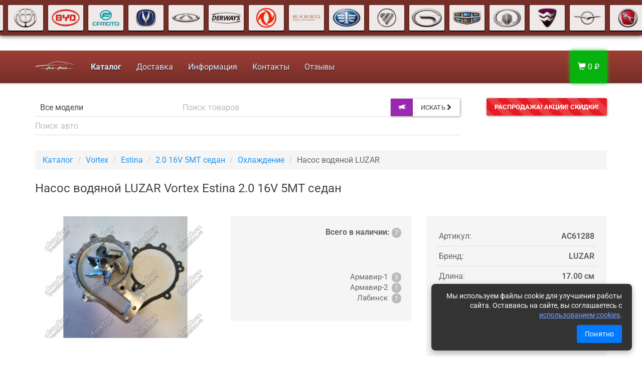

--- FILE ---
content_type: text/html; charset=UTF-8
request_url: https://armchery.ru/nasos-vodyanoy-luzar-vortex-estina-2-0-16v-5mt-sedan-ac61288
body_size: 29988
content:
<!DOCTYPE html><html lang="ru"><head><meta charset="utf-8"><meta http-equiv="X-UA-Compatible" content="IE=edge"><meta name="viewport" content="width=device-width, initial-scale=1"><title>Насос водяной LUZAR Vortex Estina AC61288 купить</title><link rel="apple-touch-icon" sizes="180x180" href="/apple-touch-icon.png?v=4"><link rel="icon" type="image/png" sizes="32x32" href="/favicon-32x32.png?v=4"><link rel="icon" type="image/png" sizes="16x16" href="/favicon-16x16.png?v=4"><link rel="manifest" href="/site.webmanifest?v=4"><link rel="mask-icon" href="/safari-pinned-tab.svg?v=4" color="#742f28"><link rel="shortcut icon" href="/favicon.ico?v=4"><link rel="canonical" href="https://armchery.ru/nasos-vodyanoy-luzar-vortex-estina-2-0-16v-5mt-sedan-ac61288"><meta name="msapplication-TileColor" content="#00aba9"><meta name="msapplication-TileImage" content="/mstile-144x144.png?v=4"><meta name="theme-color" content="#ffffff"><meta name="description" content="Насос водяной LUZAR Vortex Estina [2.0 16V 5MT седан], артикул: AC61288, в наличии, 5000 рублей."><meta name="keywords" content="Купить Насос водяной LUZAR Vortex Estina [2.0 16V 5MT седан] артикул AC61288"><script type='application/ld+json'>
{ "@context": "http://www.schema.org", "@type": "Product", "brand": { "@type": "Brand", "name": "LUZAR" }, "name": "Насос водяной LUZAR Vortex Estina 2.0 16V 5MT седан", "image": "https://armchery.ru/img/product/20250320/ВВ000002883.jpg.jpeg", "depth": "17.00", "width": "15.00", "height": "10.00", "weight": "1.00", "description": "Насос водяной для Vortex Estina [2.0 16V 5MT седан] ", "aggregateRating": { "@type": "AggregateRating", "ratingValue": "4.7", "reviewCount": "3820" }, "category": "Охлаждение", "offers": { "@type": "Offer", "availability": "7", "priceCurrency": "RUB", "price": "5000", "url": "https://armchery.ru/nasos-vodyanoy-luzar-vortex-estina-2-0-16v-5mt-sedan-ac61288", "priceValidUntil": "2026-02-13 12:27:38" }
} </script> <link href="/css/paper.min.css" rel="stylesheet"><link href="/css/jquery.fancybox.min.css" rel="stylesheet" type="text/css"><link href="/css/min-d390f7be15ad96a78a4ae2dc15c7b869.css" rel="stylesheet"> <meta property="og:type" content="website"><meta property="og:title" content=" Autohouse: Запчасти для китайских автомобилей"> <meta property="og:site_name" content="Armchery.Ru"><meta property="og:url" content="https://armchery.ru/nasos-vodyanoy-luzar-vortex-estina-2-0-16v-5mt-sedan-ac61288"><meta property="og:description" content="Насос водяной LUZAR Vortex Estina [2.0 16V 5MT седан], артикул: AC61288, в наличии, 5000 рублей."><meta property="og:image" content="https://armchery.ru/img/product/20250320/ВВ000002883.jpg.jpeg"><!--[if lt IE 9]><script src="https://oss.maxcdn.com/html5shiv/3.7.2/html5shiv.min.js"></script><script src="https://oss.maxcdn.com/respond/1.4.2/respond.min.js"></script><![endif]--></head><body id="top"><div class="infobox"></div><div class="cookie-notification" id="cookieNotification"><div class="cookie-text">Мы используем файлы cookie для улучшения работы сайта. Оставаясь на сайте, вы соглашаетесь с <a href="/cookies" target="_blank">использованием cookies</a>.</div><button class="cookie-button" id="cookieAccept">Понятно</button></div><!--noindex--><div class="loadCap text-center hidden"><img src="/img/armchery-loading.gif?v=2" alt="Loading..."><br><p class="small"><small>Загрузка...</small></p></div><!--/noindex--><div class="container-fluid top-banner-container"><div class="row"><div class="jcarousel-wrapper top-banner"><div class="jcarousel"><ul><li><a href="/baic"><img src="/img/brand/53.jpg" alt="BAIC" title="Запчасти на BAIC"></a></li><li><a href="/brilliance"><img src="/img/brand/23.jpg" alt="Brilliance" title="Запчасти на Brilliance"></a></li><li><a href="/byd"><img src="/img/brand/8.jpg" alt="BYD" title="Запчасти на BYD"></a></li><li><a href="/cfmoto"><img src="/img/brand/29.jpg" alt="CFMOTO" title="Запчасти на CFMOTO"></a></li><li><a href="/changan"><img src="/img/brand/24.jpg" alt="Changan" title="Запчасти на Changan"></a></li><li><a href="/chery"><img src="/img/brand/7.jpg" alt="Chery" title="Запчасти на Chery"></a></li><li><a href="/derways"><img src="/img/brand/26.jpg" alt="Derways" title="Запчасти на Derways"></a></li><li><a href="/dongfeng"><img src="/img/brand/21.jpg" alt="Dongfeng" title="Запчасти на Dongfeng"></a></li><li><a href="/exeed"><img src="/img/brand/27.jpg" alt="Exeed" title="Запчасти на Exeed"></a></li><li><a href="/faw"><img src="/img/brand/5.jpg" alt="Faw" title="Запчасти на Faw"></a></li><li><a href="/foton"><img src="/img/brand/28.jpg" alt="Foton" title="Запчасти на Foton"></a></li><li><a href="/gac"><img src="/img/brand/49.jpg" alt="GAC" title="Запчасти на GAC"></a></li><li><a href="/geely"><img src="/img/brand/6.jpg" alt="Geely" title="Запчасти на Geely"></a></li><li><a href="/great-wall"><img src="/img/brand/14.jpg" alt="Great Wall" title="Запчасти на Great Wall"></a></li><li><a href="/hafei"><img src="/img/brand/10.jpg" alt="Hafei" title="Запчасти на Hafei"></a></li><li><a href="/haima"><img src="/img/brand/11.jpg" alt="Haima" title="Запчасти на Haima"></a></li><li><a href="/hanteng"><img src="/img/brand/37.jpg" alt="Hanteng" title="Запчасти на Hanteng"></a></li><li><a href="/haval"><img src="/img/brand/22.jpg" alt="Haval" title="Запчасти на Haval"></a></li><li><a href="/hawtai"><img src="/img/brand/16.jpg" alt="Hawtai" title="Запчасти на Hawtai"></a></li><li><a href="/hongqi"><img src="/img/brand/50.jpg" alt="Hongqi" title="Запчасти на Hongqi"></a></li><li><a href="/howo"><img src="/img/brand/41.jpg" alt="Howo" title="Запчасти на Howo"></a></li><li><a href="/hyundai"><img src="/img/brand/20.jpg" alt="Hyundai" title="Запчасти на Hyundai"></a></li><li><a href="/jac"><img src="/img/brand/15.jpg" alt="JAC" title="Запчасти на JAC"></a></li><li><a href="/jaecoo"><img src="/img/brand/51.jpg" alt="JAECOO" title="Запчасти на JAECOO"></a></li><li><a href="/jetour"><img src="/img/brand/31.png" alt="Jetour" title="Запчасти на Jetour"></a></li><li><a href="/kaiyi"><img src="/img/brand/33.png" alt="KAIYI" title="Запчасти на KAIYI"></a></li><li><a href="/lifan"><img src="/img/brand/2.jpg" alt="Lifan" title="Запчасти на Lifan"></a></li><li><a href="/livan"><img src="/img/brand/35.png" alt="Livan" title="Запчасти на Livan"></a></li><li><a href="/lixiang"><img src="/img/brand/36.jpg" alt="Lixiang" title="Запчасти на Lixiang"></a></li><li><a href="/luxgen"><img src="/img/brand/18.jpg" alt="Luxgen" title="Запчасти на Luxgen"></a></li><li><a href="/omoda"><img src="/img/brand/30.jpg" alt="OMODA" title="Запчасти на OMODA"></a></li><li><a href="/sitrak"><img src="/img/brand/40.jpg" alt="Sitrak" title="Запчасти на Sitrak"></a></li><li><a href="/tagaz"><img src="/img/brand/19.jpg" alt="Tagaz" title="Запчасти на Tagaz"></a></li><li><a href="/tank"><img src="/img/brand/34.png" alt="TANK" title="Запчасти на TANK"></a></li><li><a href="/vortex"><img src="/img/brand/25.jpg" alt="Vortex" title="Запчасти на Vortex"></a></li><li><a href="/voyah"><img src="/img/brand/52.png" alt="Voyah" title="Запчасти на Voyah"></a></li><li><a href="/zeekr"><img src="/img/brand/32.png" alt="ZEEKR" title="Запчасти на ZEEKR"></a></li><li><a href="/zotye"><img src="/img/brand/17.jpg" alt="Zotye" title="Запчасти на Zotye"></a></li><li><a href="/moskvich"><img src="/img/brand/48.jpg" alt="Москвич" title="Запчасти на Москвич"></a></li><li><a href="/baic"><img src="/img/brand/53.jpg" alt="BAIC" title="Запчасти на BAIC"></a></li><li><a href="/brilliance"><img src="/img/brand/23.jpg" alt="Brilliance" title="Запчасти на Brilliance"></a></li><li><a href="/byd"><img src="/img/brand/8.jpg" alt="BYD" title="Запчасти на BYD"></a></li><li><a href="/cfmoto"><img src="/img/brand/29.jpg" alt="CFMOTO" title="Запчасти на CFMOTO"></a></li><li><a href="/changan"><img src="/img/brand/24.jpg" alt="Changan" title="Запчасти на Changan"></a></li><li><a href="/chery"><img src="/img/brand/7.jpg" alt="Chery" title="Запчасти на Chery"></a></li><li><a href="/derways"><img src="/img/brand/26.jpg" alt="Derways" title="Запчасти на Derways"></a></li><li><a href="/dongfeng"><img src="/img/brand/21.jpg" alt="Dongfeng" title="Запчасти на Dongfeng"></a></li><li><a href="/exeed"><img src="/img/brand/27.jpg" alt="Exeed" title="Запчасти на Exeed"></a></li><li><a href="/faw"><img src="/img/brand/5.jpg" alt="Faw" title="Запчасти на Faw"></a></li><li><a href="/foton"><img src="/img/brand/28.jpg" alt="Foton" title="Запчасти на Foton"></a></li><li><a href="/gac"><img src="/img/brand/49.jpg" alt="GAC" title="Запчасти на GAC"></a></li><li><a href="/geely"><img src="/img/brand/6.jpg" alt="Geely" title="Запчасти на Geely"></a></li><li><a href="/great-wall"><img src="/img/brand/14.jpg" alt="Great Wall" title="Запчасти на Great Wall"></a></li><li><a href="/hafei"><img src="/img/brand/10.jpg" alt="Hafei" title="Запчасти на Hafei"></a></li><li><a href="/haima"><img src="/img/brand/11.jpg" alt="Haima" title="Запчасти на Haima"></a></li><li><a href="/hanteng"><img src="/img/brand/37.jpg" alt="Hanteng" title="Запчасти на Hanteng"></a></li><li><a href="/haval"><img src="/img/brand/22.jpg" alt="Haval" title="Запчасти на Haval"></a></li><li><a href="/hawtai"><img src="/img/brand/16.jpg" alt="Hawtai" title="Запчасти на Hawtai"></a></li><li><a href="/hongqi"><img src="/img/brand/50.jpg" alt="Hongqi" title="Запчасти на Hongqi"></a></li><li><a href="/howo"><img src="/img/brand/41.jpg" alt="Howo" title="Запчасти на Howo"></a></li><li><a href="/hyundai"><img src="/img/brand/20.jpg" alt="Hyundai" title="Запчасти на Hyundai"></a></li><li><a href="/jac"><img src="/img/brand/15.jpg" alt="JAC" title="Запчасти на JAC"></a></li><li><a href="/jaecoo"><img src="/img/brand/51.jpg" alt="JAECOO" title="Запчасти на JAECOO"></a></li><li><a href="/jetour"><img src="/img/brand/31.png" alt="Jetour" title="Запчасти на Jetour"></a></li><li><a href="/kaiyi"><img src="/img/brand/33.png" alt="KAIYI" title="Запчасти на KAIYI"></a></li><li><a href="/lifan"><img src="/img/brand/2.jpg" alt="Lifan" title="Запчасти на Lifan"></a></li><li><a href="/livan"><img src="/img/brand/35.png" alt="Livan" title="Запчасти на Livan"></a></li><li><a href="/lixiang"><img src="/img/brand/36.jpg" alt="Lixiang" title="Запчасти на Lixiang"></a></li><li><a href="/luxgen"><img src="/img/brand/18.jpg" alt="Luxgen" title="Запчасти на Luxgen"></a></li><li><a href="/omoda"><img src="/img/brand/30.jpg" alt="OMODA" title="Запчасти на OMODA"></a></li><li><a href="/sitrak"><img src="/img/brand/40.jpg" alt="Sitrak" title="Запчасти на Sitrak"></a></li><li><a href="/tagaz"><img src="/img/brand/19.jpg" alt="Tagaz" title="Запчасти на Tagaz"></a></li><li><a href="/tank"><img src="/img/brand/34.png" alt="TANK" title="Запчасти на TANK"></a></li><li><a href="/vortex"><img src="/img/brand/25.jpg" alt="Vortex" title="Запчасти на Vortex"></a></li><li><a href="/voyah"><img src="/img/brand/52.png" alt="Voyah" title="Запчасти на Voyah"></a></li><li><a href="/zeekr"><img src="/img/brand/32.png" alt="ZEEKR" title="Запчасти на ZEEKR"></a></li><li><a href="/zotye"><img src="/img/brand/17.jpg" alt="Zotye" title="Запчасти на Zotye"></a></li><li><a href="/moskvich"><img src="/img/brand/48.jpg" alt="Москвич" title="Запчасти на Москвич"></a></li></ul></div></div></div></div><div class="container-fluid"><div class="fix-affix"></div><div class="row np mt" data-spy="affix" id="nav-affix"><nav class="navbar navbar-inverse navbar-adm"><div class="container"><div class="navbar-header"><button type="button" class="navbar-toggle collapsed" data-toggle="collapse" data-target="#navbar-main" aria-expanded="false"><span class="pull-right"><span class="icon-bar"></span><span class="icon-bar"></span><span class="icon-bar"></span></span><span class="pull-left menu-btn-title">Меню</span></button><a href="/" class="navbar-brand hidden-sm"><img src="/img/logo.png" alt="Autohouse"></a></div><div class="collapse navbar-collapse" id="navbar-main"><ul class="nav navbar-nav"><li><a href="/catalog"><strong>Каталог</strong></a></li><li><a href="/delivery">Доставка</a></li><li><a href="/info">Информация</a></li><li><a href="/contacts">Контакты</a></li><li><a href="/reviews">Отзывы</a></li></ul><ul class="nav navbar-nav navbar-right cart-widget hidden" id="cart-widget"></ul></div></div></nav></div><div class="cart-xs-widget"></div></div><div class="container"><!--noindex--><form class="form-horizontal" role="search" method="get" action="/search" id="voice-search"><div class="row main-search hidden-print mb mt"><div class="col-sm-8 col-md-8 col-lg-9"><div><div class="input-group"><select class="form-control btn-default search-car-select" id="search-car-select" name="model"><option value="0">Все модели</option><option value="639" data-search="baic u5 plus [1.5 16v 5mt седан ] ифшс г5 здгы х1ю5 16м 5ье ctlfy ъ">BAIC U5 Plus [1.5 16V 5MT седан ]</option><option value="641" data-search="baic u5 plus [1.5 16v 5mt седан газ/бензин] ифшс г5 здгы х1ю5 16м 5ье ctlfy ufp/,typbyъ">BAIC U5 Plus [1.5 16V 5MT седан газ/бензин]</option><option value="640" data-search="baic u5 plus [1.5 16v cvt седан ] ифшс г5 здгы х1ю5 16м сме ctlfy ъ">BAIC U5 Plus [1.5 16V CVT седан ]</option><option value="642" data-search="baic u5 plus [1.5 16v cvt седан газ/бензин] ифшс г5 здгы х1ю5 16м сме ctlfy ufp/,typbyъ">BAIC U5 Plus [1.5 16V CVT седан газ/бензин]</option><option value="385" data-search="brilliance h220 [1.5 16v 5at хетчбэк] икшддшфтсу р220 х1ю5 16м 5фе [tnx,'rъ">Brilliance H220 [1.5 16V 5AT хетчбэк]</option><option value="386" data-search="brilliance h230 [1.5 16v 5mt седан] икшддшфтсу р230 х1ю5 16м 5ье ctlfyъ">Brilliance H230 [1.5 16V 5MT седан]</option><option value="387" data-search="brilliance h230 [1.5 16v 6at седан] икшддшфтсу р230 х1ю5 16м 6фе ctlfyъ">Brilliance H230 [1.5 16V 6AT седан]</option><option value="251" data-search="brilliance h530 [1.6 16v 5at седан] икшддшфтсу р530 х1ю6 16м 5фе ctlfyъ">Brilliance H530 [1.6 16V 5AT седан]</option><option value="5" data-search="brilliance h530 [1.6 16v 5mt седан] икшддшфтсу р530 х1ю6 16м 5ье ctlfyъ">Brilliance H530 [1.6 16V 5MT седан]</option><option value="314" data-search="brilliance m2 (2006-2010) [1.6 16v 4at седан] икшддшфтсу ь2 (2006-2010) х1ю6 16м 4фе ctlfyъ">Brilliance M2 (2006-2010) [1.6 16V 4AT седан]</option><option value="322" data-search="brilliance m2 (2006-2010) [1.6 16v 4at универсал] икшддшфтсу ь2 (2006-2010) х1ю6 16м 4фе eybdthcfkъ">Brilliance M2 (2006-2010) [1.6 16V 4AT универсал]</option><option value="313" data-search="brilliance m2 (2006-2010) [1.6 16v 5mt седан] икшддшфтсу ь2 (2006-2010) х1ю6 16м 5ье ctlfyъ">Brilliance M2 (2006-2010) [1.6 16V 5MT седан]</option><option value="321" data-search="brilliance m2 (2006-2010) [1.6 16v 5mt универсал] икшддшфтсу ь2 (2006-2010) х1ю6 16м 5ье eybdthcfkъ">Brilliance M2 (2006-2010) [1.6 16V 5MT универсал]</option><option value="317" data-search="brilliance m2 (2006-2010) [1.8 16v 4at седан turbo] икшддшфтсу ь2 (2006-2010) х1ю8 16м 4фе ctlfy егкищъ">Brilliance M2 (2006-2010) [1.8 16V 4AT седан Turbo]</option><option value="325" data-search="brilliance m2 (2006-2010) [1.8 16v 4at универсал turbo] икшддшфтсу ь2 (2006-2010) х1ю8 16м 4фе eybdthcfk егкищъ">Brilliance M2 (2006-2010) [1.8 16V 4AT универсал Turbo]</option><option value="318" data-search="brilliance m2 (2006-2010) [1.8 16v 5at седан] икшддшфтсу ь2 (2006-2010) х1ю8 16м 5фе ctlfyъ">Brilliance M2 (2006-2010) [1.8 16V 5AT седан]</option><option value="326" data-search="brilliance m2 (2006-2010) [1.8 16v 5at универсал] икшддшфтсу ь2 (2006-2010) х1ю8 16м 5фе eybdthcfkъ">Brilliance M2 (2006-2010) [1.8 16V 5AT универсал]</option><option value="315" data-search="brilliance m2 (2006-2010) [1.8 16v 5mt седан] икшддшфтсу ь2 (2006-2010) х1ю8 16м 5ье ctlfyъ">Brilliance M2 (2006-2010) [1.8 16V 5MT седан]</option><option value="316" data-search="brilliance m2 (2006-2010) [1.8 16v 5mt седан turbo] икшддшфтсу ь2 (2006-2010) х1ю8 16м 5ье ctlfy егкищъ">Brilliance M2 (2006-2010) [1.8 16V 5MT седан Turbo]</option><option value="323" data-search="brilliance m2 (2006-2010) [1.8 16v 5mt универсал] икшддшфтсу ь2 (2006-2010) х1ю8 16м 5ье eybdthcfkъ">Brilliance M2 (2006-2010) [1.8 16V 5MT универсал]</option><option value="324" data-search="brilliance m2 (2006-2010) [1.8 16v 5mt универсал turbo ] икшддшфтсу ь2 (2006-2010) х1ю8 16м 5ье eybdthcfk егкищ ъ">Brilliance M2 (2006-2010) [1.8 16V 5MT универсал Turbo ]</option><option value="320" data-search="brilliance m2 (2006-2010) [2.0 16v 4at седан] икшддшфтсу ь2 (2006-2010) х2ю0 16м 4фе ctlfyъ">Brilliance M2 (2006-2010) [2.0 16V 4AT седан]</option><option value="328" data-search="brilliance m2 (2006-2010) [2.0 16v 4at универсал] икшддшфтсу ь2 (2006-2010) х2ю0 16м 4фе eybdthcfkъ">Brilliance M2 (2006-2010) [2.0 16V 4AT универсал]</option><option value="329" data-search="brilliance m2 (2010-2012) [1.6 16v 5mt седан] икшддшфтсу ь2 (2010-2012) х1ю6 16м 5ье ctlfyъ">Brilliance M2 (2010-2012) [1.6 16V 5MT седан]</option><option value="333" data-search="brilliance m2 (2010-2012) [1.8 16v 5at седан] икшддшфтсу ь2 (2010-2012) х1ю8 16м 5фе ctlfyъ">Brilliance M2 (2010-2012) [1.8 16V 5AT седан]</option><option value="331" data-search="brilliance m2 (2010-2012) [1.8 16v 5at седан turbo] икшддшфтсу ь2 (2010-2012) х1ю8 16м 5фе ctlfy егкищъ">Brilliance M2 (2010-2012) [1.8 16V 5AT седан Turbo]</option><option value="332" data-search="brilliance m2 (2010-2012) [1.8 16v 5mt седан] икшддшфтсу ь2 (2010-2012) х1ю8 16м 5ье ctlfyъ">Brilliance M2 (2010-2012) [1.8 16V 5MT седан]</option><option value="330" data-search="brilliance m2 (2010-2012) [1.8 16v 6at седан turbo] икшддшфтсу ь2 (2010-2012) х1ю8 16м 6фе ctlfy егкищъ">Brilliance M2 (2010-2012) [1.8 16V 6AT седан Turbo]</option><option value="392" data-search="brilliance v3 [1.5 16v 5at внедорожник] икшддшфтсу м3 х1ю5 16м 5фе dytljhj;ybrъ">Brilliance V3 [1.5 16V 5AT внедорожник]</option><option value="394" data-search="brilliance v3 [1.5 16v 5at внедорожник turbo] икшддшфтсу м3 х1ю5 16м 5фе dytljhj;ybr егкищъ">Brilliance V3 [1.5 16V 5AT внедорожник Turbo]</option><option value="391" data-search="brilliance v3 [1.5 16v 5mt внедорожник] икшддшфтсу м3 х1ю5 16м 5ье dytljhj;ybrъ">Brilliance V3 [1.5 16V 5MT внедорожник]</option><option value="393" data-search="brilliance v3 [1.5 16v 5mt внедорожник turbo] икшддшфтсу м3 х1ю5 16м 5ье dytljhj;ybr егкищъ">Brilliance V3 [1.5 16V 5MT внедорожник Turbo]</option><option value="3" data-search="brilliance v5 [1.6 16v 5at внедорожник] икшддшфтсу м5 х1ю6 16м 5фе dytljhj;ybrъ">Brilliance V5 [1.6 16V 5AT внедорожник]</option><option value="2" data-search="brilliance v5 [1.6 16v 5mt внедорожник] икшддшфтсу м5 х1ю6 16м 5ье dytljhj;ybrъ">Brilliance V5 [1.6 16V 5MT внедорожник]</option><option value="250" data-search="brilliance v5 рестайлинг (2017+) [1.5 16v 5at внедорожник] икшддшфтсу м5 htcnfqkbyu (2017+) х1ю5 16м 5фе dytljhj;ybrъ">Brilliance V5 рестайлинг (2017+) [1.5 16V 5AT внедорожник]</option><option value="6" data-search="byd f3 [1.5 16v 5mt седан] инв а3 х1ю5 16м 5ье ctlfyъ">BYD F3 [1.5 16V 5MT седан]</option><option value="253" data-search="byd f3 [1.6 16v 5mt седан] инв а3 х1ю6 16м 5ье ctlfyъ">BYD F3 [1.6 16V 5MT седан]</option><option value="10" data-search="byd f3r [1.5 16v 5amt хетчбэк] инв а3к х1ю5 16м 5фье [tnx,'rъ">BYD F3R [1.5 16V 5AMT хетчбэк]</option><option value="9" data-search="byd f3r [1.5 16v 5mt хетчбэк] инв а3к х1ю5 16м 5ье [tnx,'rъ">BYD F3R [1.5 16V 5MT хетчбэк]</option><option value="11" data-search="byd flyer [0.8 6v 4mt хетчбэк] инв аднук х0ю8 6м 4ье [tnx,'rъ">BYD Flyer [0.8 6V 4MT хетчбэк]</option><option value="429" data-search="byd yuan pro [электро 204 л. с. внедорожник] инв нгфт зкщ х'ktrnhj 204 kю cю dytljhj;ybrъ">BYD Yuan PRO [Электро 204 л. с. внедорожник]</option><option value="574" data-search="byd yuan [электро 109 л. с. внедорожник 4x2] инв нгфт х'ktrnhj 109 kю cю dytljhj;ybr 4ч2ъ">BYD Yuan [Электро 109 л. с. внедорожник 4X2]</option><option value="573" data-search="byd yuan [электро 95 л. с. внедорожник 4x2] инв нгфт х'ktrnhj 95 kю cю dytljhj;ybr 4ч2ъ">BYD Yuan [Электро 95 л. с. внедорожник 4X2]</option><option value="407" data-search="cfmoto cforce [1.0 8v cvt внедорожник 4x4] саьщещ сащксу х1ю0 8м сме dytljhj;ybr 4ч4ъ">CFMOTO CFORCE [1.0 8V CVT внедорожник 4X4]</option><option value="507" data-search="changan alsvin [1.5 16v 5amt седан] срфтпфт фдымшт х1ю5 16м 5фье ctlfyъ">Changan Alsvin [1.5 16V 5AMT седан]</option><option value="16" data-search="changan benni (2006-2011) [1.3 16v 5mt хетчбэк] срфтпфт иуттш (2006-2011) х1ю3 16м 5ье [tnx,'rъ">Changan Benni (2006-2011) [1.3 16V 5MT хетчбэк]</option><option value="346" data-search="changan benni (2010-2014) [1.3 16v 5mt хетчбэк] срфтпфт иуттш (2010-2014) х1ю3 16м 5ье [tnx,'rъ">Changan Benni (2010-2014) [1.3 16V 5MT хетчбэк]</option><option value="13" data-search="changan cs35 [1.6 16v 4at внедорожник] срфтпфт сы35 х1ю6 16м 4фе dytljhj;ybrъ">Changan CS35 [1.6 16V 4AT внедорожник]</option><option value="12" data-search="changan cs35 [1.6 16v 5mt внедорожник] срфтпфт сы35 х1ю6 16м 5ье dytljhj;ybrъ">Changan CS35 [1.6 16V 5MT внедорожник]</option><option value="14" data-search="changan cs35 plus [1.6 16v 5mt внедорожник] срфтпфт сы35 здгы х1ю6 16м 5ье dytljhj;ybrъ">Changan CS35 PLUS [1.6 16V 5MT внедорожник]</option><option value="15" data-search="changan cs35 plus [1.6 16v 6at внедорожник] срфтпфт сы35 здгы х1ю6 16м 6фе dytljhj;ybrъ">Changan CS35 PLUS [1.6 16V 6AT внедорожник]</option><option value="449" data-search="changan cs35 plus new [1.4 16v 7amt внедорожник turbo] срфтпфт сы35 здгы туц х1ю4 16м 7фье dytljhj;ybr егкищъ">Changan CS35 PLUS NEW [1.4 16V 7AMT внедорожник Turbo]</option><option value="345" data-search="changan cs55 [1.5 16v 6at внедорожник turbo] срфтпфт сы55 х1ю5 16м 6фе dytljhj;ybr егкищъ">Changan CS55 [1.5 16V 6AT внедорожник Turbo]</option><option value="344" data-search="changan cs55 [1.5 16v 6mt внедорожник turbo] срфтпфт сы55 х1ю5 16м 6ье dytljhj;ybr егкищъ">Changan CS55 [1.5 16V 6MT внедорожник Turbo]</option><option value="17" data-search="changan cs75 [1.8 16v 6at внедорожник 4x2] срфтпфт сы75 х1ю8 16м 6фе dytljhj;ybr 4ч2ъ">Changan CS75 [1.8 16V 6AT внедорожник 4X2]</option><option value="18" data-search="changan cs75 [1.8 16v 6at внедорожник 4x4] срфтпфт сы75 х1ю8 16м 6фе dytljhj;ybr 4ч4ъ">Changan CS75 [1.8 16V 6AT внедорожник 4X4]</option><option value="655" data-search="changan cs75 [2.0 16v 6mt внедорожник turbo] срфтпфт сы75 х2ю0 16м 6ье dytljhj;ybr егкищъ">Changan CS75 [2.0 16V 6MT внедорожник Turbo]</option><option value="254" data-search="changan cs75 fl [1.8 16v 6at внедорожник 4x2] срфтпфт сы75 ад х1ю8 16м 6фе dytljhj;ybr 4ч2ъ">Changan CS75 FL [1.8 16V 6AT внедорожник 4X2]</option><option value="255" data-search="changan cs75 fl [1.8 16v 6at внедорожник 4x4] срфтпфт сы75 ад х1ю8 16м 6фе dytljhj;ybr 4ч4ъ">Changan CS75 FL [1.8 16V 6AT внедорожник 4X4]</option><option value="615" data-search="changan cs75 plus [1.5 16v 6at внедорожник turbo] срфтпфт сы75 здгы х1ю5 16м 6фе dytljhj;ybr егкищъ">Changan CS75 PLUS [1.5 16V 6AT внедорожник Turbo]</option><option value="616" data-search="changan cs75 plus new [1.5 16v 8at внедорожник turbo] срфтпфт сы75 здгы туц х1ю5 16м 8фе dytljhj;ybr егкищъ">Changan CS75 PLUS NEW [1.5 16V 8AT внедорожник Turbo]</option><option value="617" data-search="changan cs75 plus new [2.0 16v 8at внедорожник turbo] срфтпфт сы75 здгы туц х2ю0 16м 8фе dytljhj;ybr егкищъ">Changan CS75 PLUS NEW [2.0 16V 8AT внедорожник Turbo]</option><option value="614" data-search="changan cs85 coupe [2.0 16v 8at внедорожник turbo] срфтпфт сы85 сщгзу х2ю0 16м 8фе dytljhj;ybr егкищъ">Changan CS85 Coupe [2.0 16V 8AT внедорожник Turbo]</option><option value="627" data-search="changan cs95 [2.0 16v 6at внедорожник 4x4 turbo] срфтпфт сы95 х2ю0 16м 6фе dytljhj;ybr 4ч4 егкищъ">Changan CS95 [2.0 16V 6AT внедорожник 4X4 Turbo]</option><option value="628" data-search="changan cs95 new [2.0 16v 8at внедорожник 4x4 turbo] срфтпфт сы95 туц х2ю0 16м 8фе dytljhj;ybr 4ч4 егкищъ">Changan CS95 NEW [2.0 16V 8AT внедорожник 4X4 Turbo]</option><option value="342" data-search="changan eado [1.6 16v 5mt седан] срфтпфт уфвщ х1ю6 16м 5ье ctlfyъ">Changan Eado [1.6 16V 5MT седан]</option><option value="500" data-search="changan eado plus [1.4 16v 7amt седан turbo] срфтпфт уфвщ здгы х1ю4 16м 7фье ctlfy егкищъ">Changan Eado Plus [1.4 16V 7AMT седан Turbo]</option><option value="612" data-search="changan hunter plus [2.0 16v 8at пикап 4x4 ] срфтпфт ргтеук здгы х2ю0 16м 8фе gbrfg 4ч4 ъ">Changan Hunter Plus [2.0 16V 8AT пикап 4X4 ]</option><option value="341" data-search="changan raeton [1.8 16v 5mt седан] срфтпфт кфуещт х1ю8 16м 5ье ctlfyъ">Changan Raeton [1.8 16V 5MT седан]</option><option value="340" data-search="changan raeton [1.8 16v 6at седан] срфтпфт кфуещт х1ю8 16м 6фе ctlfyъ">Changan Raeton [1.8 16V 6AT седан]</option><option value="652" data-search="changan uni-k [1.5 16v 6amt внедорожник 4x2 гибрид turbo] срфтпфт гтш-л х1ю5 16м 6фье dytljhj;ybr 4ч2 ub,hbl егкищъ">Changan UNI-K [1.5 16V 6AMT внедорожник 4X2 гибрид Turbo]</option><option value="425" data-search="changan uni-k [2.0 16v 8at внедорожник 4x2 turbo] срфтпфт гтш-л х2ю0 16м 8фе dytljhj;ybr 4ч2 егкищъ">Changan UNI-K [2.0 16V 8AT внедорожник 4X2 Turbo]</option><option value="651" data-search="changan uni-k [2.0 16v 8at внедорожник 4x4 turbo] срфтпфт гтш-л х2ю0 16м 8фе dytljhj;ybr 4ч4 егкищъ">Changan UNI-K [2.0 16V 8AT внедорожник 4X4 Turbo]</option><option value="613" data-search="changan uni-l (lamore) [1.5 16v 7amt лифтбэк turbo] срфтпфт гтш-д (дфьщку) х1ю5 16м 7фье kban,'r егкищъ">Changan UNI-L (Lamore) [1.5 16V 7AMT лифтбэк Turbo]</option><option value="488" data-search="changan uni-s (cs55 plus) [1.5 16v 7amt внедорожник turbo] срфтпфт гтш-ы (сы55 здгы) х1ю5 16м 7фье dytljhj;ybr егкищъ">Changan UNI-S (CS55 Plus) [1.5 16V 7AMT внедорожник Turbo]</option><option value="426" data-search="changan uni-t [1.5 16v 7amt внедорожник turbo] срфтпфт гтш-е х1ю5 16м 7фье dytljhj;ybr егкищъ">Changan UNI-T [1.5 16V 7AMT внедорожник Turbo]</option><option value="490" data-search="changan uni-v [1.5 16v 7amt лифтбэк turbo] срфтпфт гтш-м х1ю5 16м 7фье kban,'r егкищъ">Changan UNI-V [1.5 16V 7AMT лифтбэк Turbo]</option><option value="22" data-search="chery amulet [1.5 16v 5mt лифтбэк] срукн фьгдуе х1ю5 16м 5ье kban,'rъ">Chery Amulet [1.5 16V 5MT лифтбэк]</option><option value="20" data-search="chery amulet [1.6 8v 5mt лифтбэк] срукн фьгдуе х1ю6 8м 5ье kban,'rъ">Chery Amulet [1.6 8V 5MT лифтбэк]</option><option value="23" data-search="chery arrizo 7 [1.6 16v 5mt седан] срукн фккшящ 7 х1ю6 16м 5ье ctlfyъ">Chery Arrizo 7 [1.6 16V 5MT седан]</option><option value="24" data-search="chery arrizo 7 [1.6 16v cvt седан] срукн фккшящ 7 х1ю6 16м сме ctlfyъ">Chery Arrizo 7 [1.6 16V CVT седан]</option><option value="566" data-search="chery arrizo 8 [1.6 16v 7amt седан turbo] срукн фккшящ 8 х1ю6 16м 7фье ctlfy егкищъ">Chery Arrizo 8 [1.6 16V 7AMT седан Turbo]</option><option value="25" data-search="chery bonus 3 (a19) [1.5 16v 5mt седан] срукн ищтгы 3 (ф19) х1ю5 16м 5ье ctlfyъ">Chery Bonus 3 (A19) [1.5 16V 5MT седан]</option><option value="26" data-search="chery bonus, very a13 [1.5 16v 5mt седан] срукн ищтгыб мукн ф13 х1ю5 16м 5ье ctlfyъ">Chery Bonus, Very A13 [1.5 16V 5MT седан]</option><option value="27" data-search="chery bonus, very a13 [1.5 16v 5mt хетчбэк] срукн ищтгыб мукн ф13 х1ю5 16м 5ье [tnx,'rъ">Chery Bonus, Very A13 [1.5 16V 5MT хетчбэк]</option><option value="28" data-search="chery cross eastar [2.0 16v 5mt хетчбэк] срукн скщыы уфыефк х2ю0 16м 5ье [tnx,'rъ">Chery Cross Eastar [2.0 16V 5MT хетчбэк]</option><option value="29" data-search="chery cross eastar [2.4 16v 4at хетчбэк] срукн скщыы уфыефк х2ю4 16м 4фе [tnx,'rъ">Chery Cross Eastar [2.4 16V 4AT хетчбэк]</option><option value="257" data-search="chery eastar [2.0 16v 4at седан] срукн уфыефк х2ю0 16м 4фе ctlfyъ">Chery Eastar [2.0 16V 4AT седан]</option><option value="258" data-search="chery eastar [2.0 16v 5mt седан] срукн уфыефк х2ю0 16м 5ье ctlfyъ">Chery Eastar [2.0 16V 5MT седан]</option><option value="30" data-search="chery fora [1.6 16v 5mt седан] срукн ащкф х1ю6 16м 5ье ctlfyъ">Chery Fora [1.6 16V 5MT седан]</option><option value="31" data-search="chery fora [1.8 16v 5mt седан] срукн ащкф х1ю8 16м 5ье ctlfyъ">Chery Fora [1.8 16V 5MT седан]</option><option value="32" data-search="chery fora [2.0 16v 5mt седан] срукн ащкф х2ю0 16м 5ье ctlfyъ">Chery Fora [2.0 16V 5MT седан]</option><option value="34" data-search="chery indis [1.3 16v 5amt хетчбэк] срукн штвшы х1ю3 16м 5фье [tnx,'rъ">Chery Indis [1.3 16V 5AMT хетчбэк]</option><option value="33" data-search="chery indis [1.3 16v 5mt хетчбэк] срукн штвшы х1ю3 16м 5ье [tnx,'rъ">Chery Indis [1.3 16V 5MT хетчбэк]</option><option value="36" data-search="chery kimo [1.3 16v 5amt хетчбэк] срукн лшьщ х1ю3 16м 5фье [tnx,'rъ">Chery Kimo [1.3 16V 5AMT хетчбэк]</option><option value="35" data-search="chery kimo [1.3 16v 5mt хетчбэк] срукн лшьщ х1ю3 16м 5ье [tnx,'rъ">Chery Kimo [1.3 16V 5MT хетчбэк]</option><option value="37" data-search="chery m11 [1.6 16v 5mt седан] срукн ь11 х1ю6 16м 5ье ctlfyъ">Chery M11 [1.6 16V 5MT седан]</option><option value="38" data-search="chery m11 [1.6 16v cvt седан] срукн ь11 х1ю6 16м сме ctlfyъ">Chery M11 [1.6 16V CVT седан]</option><option value="39" data-search="chery m11 [1.8 16v 5mt хетчбэк] срукн ь11 х1ю8 16м 5ье [tnx,'rъ">Chery M11 [1.8 16V 5MT хетчбэк]</option><option value="41" data-search="chery qq [0.8 12v 5amt хетчбэк] срукн йй х0ю8 12м 5фье [tnx,'rъ">Chery QQ [0.8 12V 5AMT хетчбэк]</option><option value="42" data-search="chery qq [0.8 12v 5mt хетчбэк] срукн йй х0ю8 12м 5ье [tnx,'rъ">Chery QQ [0.8 12V 5MT хетчбэк]</option><option value="44" data-search="chery qq [1.1 8v 5amt хетчбэк] срукн йй х1ю1 8м 5фье [tnx,'rъ">Chery QQ [1.1 8V 5AMT хетчбэк]</option><option value="43" data-search="chery qq [1.1 8v 5mt хетчбэк] срукн йй х1ю1 8м 5ье [tnx,'rъ">Chery QQ [1.1 8V 5MT хетчбэк]</option><option value="45" data-search="chery qq6 [1.1 16v 5mt лифтбэк] срукн йй6 х1ю1 16м 5ье kban,'rъ">Chery QQ6 [1.1 16V 5MT лифтбэк]</option><option value="46" data-search="chery qq6 [1.3 16v 5mt лифтбэк] срукн йй6 х1ю3 16м 5ье kban,'rъ">Chery QQ6 [1.3 16V 5MT лифтбэк]</option><option value="47" data-search="chery tiggo [1.6 16v 5mt внедорожник 4x2] срукн ешппщ х1ю6 16м 5ье dytljhj;ybr 4ч2ъ">Chery Tiggo [1.6 16V 5MT внедорожник 4X2]</option><option value="1" data-search="chery tiggo [1.6 16v 5mt внедорожник 4x4] срукн ешппщ х1ю6 16м 5ье dytljhj;ybr 4ч4ъ">Chery Tiggo [1.6 16V 5MT внедорожник 4X4]</option><option value="48" data-search="chery tiggo [1.8 16v 5mt внедорожник] срукн ешппщ х1ю8 16м 5ье dytljhj;ybrъ">Chery Tiggo [1.8 16V 5MT внедорожник]</option><option value="51" data-search="chery tiggo [2.0 16v 4at внедорожник 4x2] срукн ешппщ х2ю0 16м 4фе dytljhj;ybr 4ч2ъ">Chery Tiggo [2.0 16V 4AT внедорожник 4X2]</option><option value="52" data-search="chery tiggo [2.0 16v 4at внедорожник 4x4] срукн ешппщ х2ю0 16м 4фе dytljhj;ybr 4ч4ъ">Chery Tiggo [2.0 16V 4AT внедорожник 4X4]</option><option value="49" data-search="chery tiggo [2.0 16v 5mt внедорожник 4x2] срукн ешппщ х2ю0 16м 5ье dytljhj;ybr 4ч2ъ">Chery Tiggo [2.0 16V 5MT внедорожник 4X2]</option><option value="50" data-search="chery tiggo [2.0 16v 5mt внедорожник 4x4] срукн ешппщ х2ю0 16м 5ье dytljhj;ybr 4ч4ъ">Chery Tiggo [2.0 16V 5MT внедорожник 4X4]</option><option value="57" data-search="chery tiggo 2 [1.5 16v 4at внедорожник] срукн ешппщ 2 х1ю5 16м 4фе dytljhj;ybrъ">Chery Tiggo 2 [1.5 16V 4AT внедорожник]</option><option value="56" data-search="chery tiggo 2 [1.5 16v 5mt внедорожник] срукн ешппщ 2 х1ю5 16м 5ье dytljhj;ybrъ">Chery Tiggo 2 [1.5 16V 5MT внедорожник]</option><option value="55" data-search="chery tiggo [2.4 16v 4at внедорожник 4x2] срукн ешппщ х2ю4 16м 4фе dytljhj;ybr 4ч2ъ">Chery Tiggo [2.4 16V 4AT внедорожник 4X2]</option><option value="53" data-search="chery tiggo [2.4 16v 5mt внедорожник 4x2] срукн ешппщ х2ю4 16м 5ье dytljhj;ybr 4ч2ъ">Chery Tiggo [2.4 16V 5MT внедорожник 4X2]</option><option value="54" data-search="chery tiggo [2.4 16v 5mt внедорожник 4x4] срукн ешппщ х2ю4 16м 5ье dytljhj;ybr 4ч4ъ">Chery Tiggo [2.4 16V 5MT внедорожник 4X4]</option><option value="62" data-search="chery tiggo 3 [1.6 16v 5mt внедорожник] срукн ешппщ 3 х1ю6 16м 5ье dytljhj;ybrъ">Chery Tiggo 3 [1.6 16V 5MT внедорожник]</option><option value="63" data-search="chery tiggo 3 [1.6 16v cvt внедорожник] срукн ешппщ 3 х1ю6 16м сме dytljhj;ybrъ">Chery Tiggo 3 [1.6 16V CVT внедорожник]</option><option value="64" data-search="chery tiggo 3 [2.0 16v cvt внедорожник] срукн ешппщ 3 х2ю0 16м сме dytljhj;ybrъ">Chery Tiggo 3 [2.0 16V CVT внедорожник]</option><option value="59" data-search="chery tiggo 4 (2017-2019) [1.5 16v 6amt внедорожник turbo] срукн ешппщ 4 (2017-2019) х1ю5 16м 6фье dytljhj;ybr егкищъ">Chery Tiggo 4 (2017-2019) [1.5 16V 6AMT внедорожник Turbo]</option><option value="58" data-search="chery tiggo 4 (2017-2019) [1.5 16v 6mt внедорожник turbo] срукн ешппщ 4 (2017-2019) х1ю5 16м 6ье dytljhj;ybr егкищъ">Chery Tiggo 4 (2017-2019) [1.5 16V 6MT внедорожник Turbo]</option><option value="65" data-search="chery tiggo 4 (2017-2019) [2.0 16v 5mt внедорожник] срукн ешппщ 4 (2017-2019) х2ю0 16м 5ье dytljhj;ybrъ">Chery Tiggo 4 (2017-2019) [2.0 16V 5MT внедорожник]</option><option value="60" data-search="chery tiggo 4 (2017-2019) [2.0 16v cvt внедорожник] срукн ешппщ 4 (2017-2019) х2ю0 16м сме dytljhj;ybrъ">Chery Tiggo 4 (2017-2019) [2.0 16V CVT внедорожник]</option><option value="307" data-search="chery tiggo 4 fl (2018+) [1.5 16v 5mt внедорожник] срукн ешппщ 4 ад (2018+) х1ю5 16м 5ье dytljhj;ybrъ">Chery Tiggo 4 FL (2018+) [1.5 16V 5MT внедорожник]</option><option value="309" data-search="chery tiggo 4 fl (2018+) [1.5 16v 6amt внедорожник turbo] срукн ешппщ 4 ад (2018+) х1ю5 16м 6фье dytljhj;ybr егкищъ">Chery Tiggo 4 FL (2018+) [1.5 16V 6AMT внедорожник Turbo]</option><option value="308" data-search="chery tiggo 4 fl (2018+) [1.5 16v cvt внедорожник] срукн ешппщ 4 ад (2018+) х1ю5 16м сме dytljhj;ybrъ">Chery Tiggo 4 FL (2018+) [1.5 16V CVT внедорожник]</option><option value="312" data-search="chery tiggo 4 fl (2018+) [2.0 16v 5mt внедорожник] срукн ешппщ 4 ад (2018+) х2ю0 16м 5ье dytljhj;ybrъ">Chery Tiggo 4 FL (2018+) [2.0 16V 5MT внедорожник]</option><option value="311" data-search="chery tiggo 4 fl (2018+) [2.0 16v cvt внедорожник] срукн ешппщ 4 ад (2018+) х2ю0 16м сме dytljhj;ybrъ">Chery Tiggo 4 FL (2018+) [2.0 16V CVT внедорожник]</option><option value="417" data-search="chery tiggo 4 pro [1.5 16v 5mt внедорожник] срукн ешппщ 4 зкщ х1ю5 16м 5ье dytljhj;ybrъ">Chery Tiggo 4 Pro [1.5 16V 5MT внедорожник]</option><option value="416" data-search="chery tiggo 4 pro [1.5 16v cvt внедорожник] срукн ешппщ 4 зкщ х1ю5 16м сме dytljhj;ybrъ">Chery Tiggo 4 Pro [1.5 16V CVT внедорожник]</option><option value="415" data-search="chery tiggo 4 pro [1.5 16v cvt внедорожник turbo] срукн ешппщ 4 зкщ х1ю5 16м сме dytljhj;ybr егкищъ">Chery Tiggo 4 Pro [1.5 16V CVT внедорожник Turbo]</option><option value="334" data-search="chery tiggo 5 (2014-2016) [2.0 16v 5mt внедорожник] срукн ешппщ 5 (2014-2016) х2ю0 16м 5ье dytljhj;ybrъ">Chery Tiggo 5 (2014-2016) [2.0 16V 5MT внедорожник]</option><option value="335" data-search="chery tiggo 5 (2014-2016) [2.0 16v cvt внедорожник] срукн ешппщ 5 (2014-2016) х2ю0 16м сме dytljhj;ybrъ">Chery Tiggo 5 (2014-2016) [2.0 16V CVT внедорожник]</option><option value="336" data-search="chery tiggo 5 fl (2016-2020) [2.0 16v 5mt внедорожник] срукн ешппщ 5 ад (2016-2020) х2ю0 16м 5ье dytljhj;ybrъ">Chery Tiggo 5 FL (2016-2020) [2.0 16V 5MT внедорожник]</option><option value="337" data-search="chery tiggo 5 fl (2016-2020) [2.0 16v cvt внедорожник] срукн ешппщ 5 ад (2016-2020) х2ю0 16м сме dytljhj;ybrъ">Chery Tiggo 5 FL (2016-2020) [2.0 16V CVT внедорожник]</option><option value="305" data-search="chery tiggo 7 [1.5 16v 6amt внедорожник turbo] срукн ешппщ 7 х1ю5 16м 6фье dytljhj;ybr егкищъ">Chery Tiggo 7 [1.5 16V 6AMT внедорожник Turbo]</option><option value="304" data-search="chery tiggo 7 [1.5 16v 6mt внедорожник turbo] срукн ешппщ 7 х1ю5 16м 6ье dytljhj;ybr егкищъ">Chery Tiggo 7 [1.5 16V 6MT внедорожник Turbo]</option><option value="306" data-search="chery tiggo 7 [2.0 16v cvt внедорожник] срукн ешппщ 7 х2ю0 16м сме dytljhj;ybrъ">Chery Tiggo 7 [2.0 16V CVT внедорожник]</option><option value="66" data-search="chery tiggo 7 pro [1.5 16v cvt внедорожник] срукн ешппщ 7 зкщ х1ю5 16м сме dytljhj;ybrъ">Chery Tiggo 7 Pro [1.5 16V CVT внедорожник]</option><option value="408" data-search="chery tiggo 7 pro max [1.5 16v cvt внедорожник turbo] срукн ешппщ 7 зкщ ьфч х1ю5 16м сме dytljhj;ybr егкищъ">Chery Tiggo 7 Pro MAX [1.5 16V CVT внедорожник Turbo]</option><option value="424" data-search="chery tiggo 7 pro max [1.6 16v 7amt внедорожник turbo] срукн ешппщ 7 зкщ ьфч х1ю6 16м 7фье dytljhj;ybr егкищъ">Chery Tiggo 7 Pro MAX [1.6 16V 7AMT внедорожник Turbo]</option><option value="356" data-search="chery tiggo 8 [1.5 16v 6amt внедорожник] срукн ешппщ 8 х1ю5 16м 6фье dytljhj;ybrъ">Chery Tiggo 8 [1.5 16V 6AMT внедорожник]</option><option value="358" data-search="chery tiggo 8 pro [1.6 16v 7amt внедорожник] срукн ешппщ 8 зкщ х1ю6 16м 7фье dytljhj;ybrъ">Chery Tiggo 8 Pro [1.6 16V 7AMT внедорожник]</option><option value="357" data-search="chery tiggo 8 pro [2.0 16v cvt внедорожник] срукн ешппщ 8 зкщ х2ю0 16м сме dytljhj;ybrъ">Chery Tiggo 8 Pro [2.0 16V CVT внедорожник]</option><option value="413" data-search="chery tiggo 8 pro max [2.0 16v 7amt внедорожник ] срукн ешппщ 8 зкщ ьфч х2ю0 16м 7фье dytljhj;ybr ъ">Chery Tiggo 8 Pro MAX [2.0 16V 7AMT внедорожник ]</option><option value="621" data-search="chery tiggo 9 [2.0 16v 8at внедорожник 4x4 turbo] срукн ешппщ 9 х2ю0 16м 8фе dytljhj;ybr 4ч4 егкищъ">Chery Tiggo 9 [2.0 16V 8AT внедорожник 4X4 Turbo]</option><option value="67" data-search="chery tiggo fl [1.6 16v 5mt внедорожник 4x2] срукн ешппщ ад х1ю6 16м 5ье dytljhj;ybr 4ч2ъ">Chery Tiggo FL [1.6 16V 5MT внедорожник 4X2]</option><option value="68" data-search="chery tiggo fl [1.6 16v cvt внедорожник 4x2] срукн ешппщ ад х1ю6 16м сме dytljhj;ybr 4ч2ъ">Chery Tiggo FL [1.6 16V CVT внедорожник 4X2]</option><option value="70" data-search="chery tiggo fl [1.8 16v 5amt внедорожник 4x2] срукн ешппщ ад х1ю8 16м 5фье dytljhj;ybr 4ч2ъ">Chery Tiggo FL [1.8 16V 5AMT внедорожник 4X2]</option><option value="69" data-search="chery tiggo fl [1.8 16v 5mt внедорожник 4x2] срукн ешппщ ад х1ю8 16м 5ье dytljhj;ybr 4ч2ъ">Chery Tiggo FL [1.8 16V 5MT внедорожник 4X2]</option><option value="71" data-search="chery tiggo fl [2.0 16v 5mt внедорожник 4x4] срукн ешппщ ад х2ю0 16м 5ье dytljhj;ybr 4ч4ъ">Chery Tiggo FL [2.0 16V 5MT внедорожник 4X4]</option><option value="389" data-search="derways aurora [2.4 16v 5mt внедорожник] вукцфны фгкщкф х2ю4 16м 5ье dytljhj;ybrъ">Derways Aurora [2.4 16V 5MT внедорожник]</option><option value="355" data-search="derways shuttle [2.4 16v 5mt внедорожник 4x4] вукцфны ыргееду х2ю4 16м 5ье dytljhj;ybr 4ч4ъ">Derways Shuttle [2.4 16V 5MT внедорожник 4X4]</option><option value="474" data-search="dongfeng 580 [1.5 16v cvt внедорожник] вщтпаутп 580 х1ю5 16м сме dytljhj;ybrъ">Dongfeng 580 [1.5 16V CVT внедорожник]</option><option value="473" data-search="dongfeng 580 [1.8 16v 5mt внедорожник] вщтпаутп 580 х1ю8 16м 5ье dytljhj;ybrъ">Dongfeng 580 [1.8 16V 5MT внедорожник]</option><option value="352" data-search="dongfeng ax7 [2.0 16v 5mt внедорожник] вщтпаутп фч7 х2ю0 16м 5ье dytljhj;ybrъ">Dongfeng AX7 [2.0 16V 5MT внедорожник]</option><option value="353" data-search="dongfeng ax7 [2.0 16v 6at внедорожник] вщтпаутп фч7 х2ю0 16м 6фе dytljhj;ybrъ">Dongfeng AX7 [2.0 16V 6AT внедорожник]</option><option value="636" data-search="dongfeng df6 [2.3 16v 6mt пикап 4x4 дизель turbo] вщтпаутп ва6 х2ю3 16м 6ье gbrfg 4ч4 lbptkm егкищъ">Dongfeng DF6 [2.3 16V 6MT пикап 4X4 дизель Turbo]</option><option value="637" data-search="dongfeng df6 [2.3 16v 8at пикап 4x4 дизель turbo] вщтпаутп ва6 х2ю3 16м 8фе gbrfg 4ч4 lbptkm егкищъ">Dongfeng DF6 [2.3 16V 8AT пикап 4X4 дизель Turbo]</option><option value="638" data-search="dongfeng df6 [2.5 16v 5mt пикап 4x4 дизель turbo] вщтпаутп ва6 х2ю5 16м 5ье gbrfg 4ч4 lbptkm егкищъ">Dongfeng DF6 [2.5 16V 5MT пикап 4X4 дизель Turbo]</option><option value="303" data-search="dongfeng h30 cross [1.6 16v 4at хетчбэк] вщтпаутп р30 скщыы х1ю6 16м 4фе [tnx,'rъ">Dongfeng H30 Cross [1.6 16V 4AT хетчбэк]</option><option value="302" data-search="dongfeng h30 cross [1.6 16v 5mt хетчбэк] вщтпаутп р30 скщыы х1ю6 16м 5ье [tnx,'rъ">Dongfeng H30 Cross [1.6 16V 5MT хетчбэк]</option><option value="73" data-search="dongfeng s30 [1.6 16v 4at седан] вщтпаутп ы30 х1ю6 16м 4фе ctlfyъ">Dongfeng S30 [1.6 16V 4AT седан]</option><option value="72" data-search="dongfeng s30 [1.6 16v 5mt седан] вщтпаутп ы30 х1ю6 16м 5ье ctlfyъ">Dongfeng S30 [1.6 16V 5MT седан]</option><option value="367" data-search="exeed lx [1.5 16v cvt внедорожник 4x2] учуув дч х1ю5 16м сме dytljhj;ybr 4ч2ъ">Exeed LX [1.5 16V CVT внедорожник 4X2]</option><option value="368" data-search="exeed lx [1.6 16v 7amt внедорожник 4x2] учуув дч х1ю6 16м 7фье dytljhj;ybr 4ч2ъ">Exeed LX [1.6 16V 7AMT внедорожник 4X2]</option><option value="369" data-search="exeed lx [1.6 16v 7amt внедорожник 4x4] учуув дч х1ю6 16м 7фье dytljhj;ybr 4ч4ъ">Exeed LX [1.6 16V 7AMT внедорожник 4X4]</option><option value="555" data-search="exeed rx [2.0 16v 7amt внедорожник 4x4 turbo] учуув кч х2ю0 16м 7фье dytljhj;ybr 4ч4 егкищъ">Exeed RX [2.0 16V 7AMT внедорожник 4X4 Turbo]</option><option value="554" data-search="exeed rx [2.0 16v 8at внедорожник 4x4 turbo] учуув кч х2ю0 16м 8фе dytljhj;ybr 4ч4 егкищъ">Exeed RX [2.0 16V 8AT внедорожник 4X4 Turbo]</option><option value="634" data-search="exeed tx [1.6 16v 7amt внедорожник 4x2 turbo] учуув еч х1ю6 16м 7фье dytljhj;ybr 4ч2 егкищъ">Exeed TX [1.6 16V 7AMT внедорожник 4X2 Turbo]</option><option value="635" data-search="exeed tx [1.6 16v 7amt внедорожник 4x4 turbo] учуув еч х1ю6 16м 7фье dytljhj;ybr 4ч4 егкищъ">Exeed TX [1.6 16V 7AMT внедорожник 4X4 Turbo]</option><option value="354" data-search="exeed txl [1.6 16v 7 amt внедорожник turbo] учуув ечд х1ю6 16м 7 фье dytljhj;ybr егкищъ">Exeed TXL [1.6 16V 7 AMT внедорожник Turbo]</option><option value="366" data-search="exeed txl [2.0 16v 7amt внедорожник turbo] учуув ечд х2ю0 16м 7фье dytljhj;ybr егкищъ">Exeed TXL [2.0 16V 7AMT внедорожник Turbo]</option><option value="365" data-search="exeed vx [2.0 16v 7amt внедорожник] учуув мч х2ю0 16м 7фье dytljhj;ybrъ">Exeed VX [2.0 16V 7AMT внедорожник]</option><option value="435" data-search="faw bestune b70 [1.5 16v 7amt лифтбэк turbo] афц иуыегту и70 х1ю5 16м 7фье kban,'r егкищъ">Faw Bestune B70 [1.5 16V 7AMT лифтбэк Turbo]</option><option value="436" data-search="faw bestune b70 [2.0 16v 6amt лифтбэк turbo] афц иуыегту и70 х2ю0 16м 6фье kban,'r егкищъ">Faw Bestune B70 [2.0 16V 6AMT лифтбэк Turbo]</option><option value="650" data-search="faw bestune t55 [1.5 16v 7amt внедорожник 4x2 turbo] афц иуыегту е55 х1ю5 16м 7фье dytljhj;ybr 4ч2 егкищъ">Faw Bestune T55 [1.5 16V 7AMT внедорожник 4X2 Turbo]</option><option value="462" data-search="faw bestune t77 [1.2 16v 6mt внедорожник turbo ] афц иуыегту е77 х1ю2 16м 6ье dytljhj;ybr егкищ ъ">Faw Bestune T77 [1.2 16V 6MT внедорожник Turbo ]</option><option value="463" data-search="faw bestune t77 [1.2 16v 7at внедорожник turbo ] афц иуыегту е77 х1ю2 16м 7фе dytljhj;ybr егкищ ъ">Faw Bestune T77 [1.2 16V 7AT внедорожник Turbo ]</option><option value="464" data-search="faw bestune t77 [1.5 16v 6mt внедорожник turbo ] афц иуыегту е77 х1ю5 16м 6ье dytljhj;ybr егкищ ъ">Faw Bestune T77 [1.5 16V 6MT внедорожник Turbo ]</option><option value="465" data-search="faw bestune t77 [1.5 16v 7amt внедорожник turbo ] афц иуыегту е77 х1ю5 16м 7фье dytljhj;ybr егкищ ъ">Faw Bestune T77 [1.5 16V 7AMT внедорожник Turbo ]</option><option value="376" data-search="faw bestune x80 [2.0 16v 6at внедорожник] афц иуыегту ч80 х2ю0 16м 6фе dytljhj;ybrъ">Faw Bestune X80 [2.0 16V 6AT внедорожник]</option><option value="378" data-search="faw bestune x80 new (2018+) [2.0 16v 6at внедорожник] афц иуыегту ч80 туц (2018+) х2ю0 16м 6фе dytljhj;ybrъ">Faw Bestune X80 NEW (2018+) [2.0 16V 6AT внедорожник]</option><option value="377" data-search="faw bestune x80 new (2018+) [2.0 16v 6mt внедорожник] афц иуыегту ч80 туц (2018+) х2ю0 16м 6ье dytljhj;ybrъ">Faw Bestune X80 NEW (2018+) [2.0 16V 6MT внедорожник]</option><option value="81" data-search="faw besturn b50 [1.6 8v 5mt седан] афц иуыегкт и50 х1ю6 8м 5ье ctlfyъ">Faw Besturn B50 [1.6 8V 5MT седан]</option><option value="82" data-search="faw besturn b50 [1.6 8v 6at седан] афц иуыегкт и50 х1ю6 8м 6фе ctlfyъ">Faw Besturn B50 [1.6 8V 6AT седан]</option><option value="489" data-search="faw jinn [1.1 8v 5mt хетчбэк] афц оштт х1ю1 8м 5ье [tnx,'rъ">Faw Jinn [1.1 8V 5MT хетчбэк]</option><option value="75" data-search="faw oley [1.5 16v 4at хетчбэк] афц щдун х1ю5 16м 4фе [tnx,'rъ">Faw Oley [1.5 16V 4AT хетчбэк]</option><option value="76" data-search="faw oley [1.5 16v 5mt седан] афц щдун х1ю5 16м 5ье ctlfyъ">Faw Oley [1.5 16V 5MT седан]</option><option value="74" data-search="faw oley [1.5 16v 5mt хетчбэк] афц щдун х1ю5 16м 5ье [tnx,'rъ">Faw Oley [1.5 16V 5MT хетчбэк]</option><option value="339" data-search="faw v2 [1.3 16v 5mt хетчбэк] афц м2 х1ю3 16м 5ье [tnx,'rъ">Faw V2 [1.3 16V 5MT хетчбэк]</option><option value="77" data-search="faw v5 [1.5 16v 5mt седан] афц м5 х1ю5 16м 5ье ctlfyъ">Faw V5 [1.5 16V 5MT седан]</option><option value="78" data-search="faw vita [1.3 16v 5mt седан] афц мшеф х1ю3 16м 5ье ctlfyъ">Faw Vita [1.3 16V 5MT седан]</option><option value="80" data-search="faw vita [1.3 16v 5mt хетчбэк] афц мшеф х1ю3 16м 5ье [tnx,'rъ">Faw Vita [1.3 16V 5MT хетчбэк]</option><option value="79" data-search="faw vita [1.5 16v 5mt седан] афц мшеф х1ю5 16м 5ье ctlfyъ">Faw Vita [1.5 16V 5MT седан]</option><option value="359" data-search="faw x40 [1.6 16v 5mt внедорожник] афц ч40 х1ю6 16м 5ье dytljhj;ybrъ">Faw X40 [1.6 16V 5MT внедорожник]</option><option value="360" data-search="faw x40 [1.6 16v 6at внедорожник] афц ч40 х1ю6 16м 6фе dytljhj;ybrъ">Faw X40 [1.6 16V 6AT внедорожник]</option><option value="390" data-search="foton sauvana [2.0 16v 5mt внедорожник 4x4 бензин turbo] ащещт ыфгмфтф х2ю0 16м 5ье dytljhj;ybr 4ч4 ,typby егкищъ">Foton Sauvana [2.0 16V 5MT внедорожник 4X4 бензин Turbo]</option><option value="395" data-search="foton sauvana [2.0 16v 6at внедорожник 4x4 бензин turbo] ащещт ыфгмфтф х2ю0 16м 6фе dytljhj;ybr 4ч4 ,typby егкищъ">Foton Sauvana [2.0 16V 6AT внедорожник 4X4 бензин Turbo]</option><option value="396" data-search="foton sauvana [2.4 16v 5mt внедорожник 4x2] ащещт ыфгмфтф х2ю4 16м 5ье dytljhj;ybr 4ч2ъ">Foton Sauvana [2.4 16V 5MT внедорожник 4X2]</option><option value="397" data-search="foton sauvana [2.4 16v 5mt внедорожник 4x4] ащещт ыфгмфтф х2ю4 16м 5ье dytljhj;ybr 4ч4ъ">Foton Sauvana [2.4 16V 5MT внедорожник 4X4]</option><option value="398" data-search="foton sauvana [2.8 16v 5mt внедорожник 4x2 turbo дизель] ащещт ыфгмфтф х2ю8 16м 5ье dytljhj;ybr 4ч2 егкищ lbptkmъ">Foton Sauvana [2.8 16V 5MT внедорожник 4X2 Turbo дизель]</option><option value="399" data-search="foton sauvana [2.8 16v 5mt внедорожник 4x4 turbo дизель] ащещт ыфгмфтф х2ю8 16м 5ье dytljhj;ybr 4ч4 егкищ lbptkmъ">Foton Sauvana [2.8 16V 5MT внедорожник 4X4 Turbo дизель]</option><option value="477" data-search="foton tunland g9 [2.0 16v 6mt пикап 4x2 turbo] ащещт егтдфтв п9 х2ю0 16м 6ье gbrfg 4ч2 егкищъ">Foton Tunland G9 [2.0 16V 6MT пикап 4X2 Turbo]</option><option value="482" data-search="foton tunland g9 [2.0 16v 6mt пикап 4x2 turbo] ащещт егтдфтв п9 х2ю0 16м 6ье gbrfg 4ч2 егкищъ">Foton Tunland G9 [2.0 16V 6MT пикап 4X2 Turbo]</option><option value="481" data-search="foton tunland g9 [2.0 16v 6mt пикап 4x4 turbo] ащещт егтдфтв п9 х2ю0 16м 6ье gbrfg 4ч4 егкищъ">Foton Tunland G9 [2.0 16V 6MT пикап 4X4 Turbo]</option><option value="476" data-search="foton tunland g9 [2.0 16v 6mt пикап 4x4 дизель] ащещт егтдфтв п9 х2ю0 16м 6ье gbrfg 4ч4 lbptkmъ">Foton Tunland G9 [2.0 16V 6MT пикап 4X4 дизель]</option><option value="484" data-search="foton tunland g9 [2.0 16v 8at пикап 4x2 turbo] ащещт егтдфтв п9 х2ю0 16м 8фе gbrfg 4ч2 егкищъ">Foton Tunland G9 [2.0 16V 8AT пикап 4X2 Turbo]</option><option value="480" data-search="foton tunland g9 [2.0 16v 8at пикап 4x2 дизель turbo] ащещт егтдфтв п9 х2ю0 16м 8фе gbrfg 4ч2 lbptkm егкищъ">Foton Tunland G9 [2.0 16V 8AT пикап 4X2 дизель Turbo]</option><option value="483" data-search="foton tunland g9 [2.0 16v 8at пикап 4x4 turbo] ащещт егтдфтв п9 х2ю0 16м 8фе gbrfg 4ч4 егкищъ">Foton Tunland G9 [2.0 16V 8AT пикап 4X4 Turbo]</option><option value="478" data-search="foton tunland g9 [2.0 16v 8at пикап 4x4 дизель turbo] ащещт егтдфтв п9 х2ю0 16м 8фе gbrfg 4ч4 lbptkm егкищъ">Foton Tunland G9 [2.0 16V 8AT пикап 4X4 дизель Turbo]</option><option value="486" data-search="foton tunland g9 [2.5 16v 6mt пикап 4x2 дизель turbo] ащещт егтдфтв п9 х2ю5 16м 6ье gbrfg 4ч2 lbptkm егкищъ">Foton Tunland G9 [2.5 16V 6MT пикап 4X2 дизель Turbo]</option><option value="485" data-search="foton tunland g9 [2.5 16v 6mt пикап 4x4 дизель turbo] ащещт егтдфтв п9 х2ю5 16м 6ье gbrfg 4ч4 lbptkm егкищъ">Foton Tunland G9 [2.5 16V 6MT пикап 4X4 дизель Turbo]</option><option value="537" data-search="gac gn8 [2.0 16v 6at минивэн turbo] пфс пт8 х2ю0 16м 6фе vbybd'y егкищъ">GAC GN8 [2.0 16V 6AT минивэн Turbo]</option><option value="653" data-search="gac gs3 [1.5 16v 7amt внедорожник 4x2 turbo] пфс пы3 х1ю5 16м 7фье dytljhj;ybr 4ч2 егкищъ">GAC GS3 [1.5 16V 7AMT внедорожник 4X2 Turbo]</option><option value="533" data-search="gac gs5 [1.5 16v 6at внедорожник turbo] пфс пы5 х1ю5 16м 6фе dytljhj;ybr егкищъ">GAC GS5 [1.5 16V 6AT внедорожник Turbo]</option><option value="541" data-search="gac gs5 [1.5 16v 6mt внедорожник turbo] пфс пы5 х1ю5 16м 6ье dytljhj;ybr егкищъ">GAC GS5 [1.5 16V 6MT внедорожник Turbo]</option><option value="532" data-search="gac gs5 [1.5 16v 6mt минивэн turbo] пфс пы5 х1ю5 16м 6ье vbybd'y егкищъ">GAC GS5 [1.5 16V 6MT минивэн Turbo]</option><option value="534" data-search="gac gs8 (2016-2023) [2.0 16v 6at внедорожник 4x2 turbo] пфс пы8 (2016-2023) х2ю0 16м 6фе dytljhj;ybr 4ч2 егкищъ">GAC GS8 (2016-2023) [2.0 16V 6AT внедорожник 4X2 Turbo]</option><option value="535" data-search="gac gs8 (2016-2023) [2.0 16v 6at внедорожник 4x4 turbo] пфс пы8 (2016-2023) х2ю0 16м 6фе dytljhj;ybr 4ч4 егкищъ">GAC GS8 (2016-2023) [2.0 16V 6AT внедорожник 4X4 Turbo]</option><option value="536" data-search="gac gs8 (2023+) [2.0 16v 8at внедорожник turbo] пфс пы8 (2023+) х2ю0 16м 8фе dytljhj;ybr егкищъ">GAC GS8 (2023+) [2.0 16V 8AT внедорожник Turbo]</option><option value="84" data-search="geely atlas [1.8 16v 6at внедорожник 4x2] пуудн федфы х1ю8 16м 6фе dytljhj;ybr 4ч2ъ">Geely Atlas [1.8 16V 6AT внедорожник 4X2]</option><option value="85" data-search="geely atlas [1.8 16v 6at внедорожник 4x4] пуудн федфы х1ю8 16м 6фе dytljhj;ybr 4ч4ъ">Geely Atlas [1.8 16V 6AT внедорожник 4X4]</option><option value="83" data-search="geely atlas [1.8 16v 6mt внедорожник 4x2] пуудн федфы х1ю8 16м 6ье dytljhj;ybr 4ч2ъ">Geely Atlas [1.8 16V 6MT внедорожник 4X2]</option><option value="86" data-search="geely atlas [2.0 16v 6mt внедорожник 4x2] пуудн федфы х2ю0 16м 6ье dytljhj;ybr 4ч2ъ">Geely Atlas [2.0 16V 6MT внедорожник 4X2]</option><option value="87" data-search="geely atlas [2.4 16v 6at внедорожник 4x2] пуудн федфы х2ю4 16м 6фе dytljhj;ybr 4ч2ъ">Geely Atlas [2.4 16V 6AT внедорожник 4X2]</option><option value="88" data-search="geely atlas [2.4 16v 6at внедорожник 4x4] пуудн федфы х2ю4 16м 6фе dytljhj;ybr 4ч4ъ">Geely Atlas [2.4 16V 6AT внедорожник 4X4]</option><option value="654" data-search="geely atlas new [2.0 16v 7amt внедорожник turbo] пуудн федфы туц х2ю0 16м 7фье dytljhj;ybr егкищъ">Geely Atlas New [2.0 16V 7AMT внедорожник Turbo]</option><option value="363" data-search="geely atlas pro [1.5 12v 6at внедорожник 4x2] пуудн федфы зкщ х1ю5 12м 6фе dytljhj;ybr 4ч2ъ">Geely Atlas Pro [1.5 12V 6AT внедорожник 4X2]</option><option value="364" data-search="geely atlas pro [1.5 12v 7amt внедорожник 4x4] пуудн федфы зкщ х1ю5 12м 7фье dytljhj;ybr 4ч4ъ">Geely Atlas Pro [1.5 12V 7AMT внедорожник 4X4]</option><option value="631" data-search="geely cityray [1.5 16v 7amt внедорожник turbo] пуудн сшенкфн х1ю5 16м 7фье dytljhj;ybr егкищъ">Geely Cityray [1.5 16V 7AMT внедорожник Turbo]</option><option value="89" data-search="geely coolray [1.5 12v 7amt внедорожник] пуудн сщщдкфн х1ю5 12м 7фье dytljhj;ybrъ">Geely Coolray [1.5 12V 7AMT внедорожник]</option><option value="633" data-search="geely coolray new [1.5 16v 7 amt внедорожник turbo] пуудн сщщдкфн туц х1ю5 16м 7 фье dytljhj;ybr егкищъ">Geely Coolray NEW [1.5 16V 7 AMT внедорожник Turbo]</option><option value="267" data-search="geely emgrand 7 (2016-2018) [1.5 16v 5mt седан] пуудн уьпкфтв 7 (2016-2018) х1ю5 16м 5ье ctlfyъ">Geely Emgrand 7 (2016-2018) [1.5 16V 5MT седан]</option><option value="268" data-search="geely emgrand 7 (2016-2018) [1.8 16v 5mt седан] пуудн уьпкфтв 7 (2016-2018) х1ю8 16м 5ье ctlfyъ">Geely Emgrand 7 (2016-2018) [1.8 16V 5MT седан]</option><option value="269" data-search="geely emgrand 7 (2016-2018) [1.8 16v cvt седан] пуудн уьпкфтв 7 (2016-2018) х1ю8 16м сме ctlfyъ">Geely Emgrand 7 (2016-2018) [1.8 16V CVT седан]</option><option value="270" data-search="geely emgrand 7 new (2018+) [1.5 16v 5mt седан] пуудн уьпкфтв 7 туц (2018+) х1ю5 16м 5ье ctlfyъ">Geely Emgrand 7 NEW (2018+) [1.5 16V 5MT седан]</option><option value="271" data-search="geely emgrand 7 new (2018+) [1.8 16v 5mt седан] пуудн уьпкфтв 7 туц (2018+) х1ю8 16м 5ье ctlfyъ">Geely Emgrand 7 NEW (2018+) [1.8 16V 5MT седан]</option><option value="272" data-search="geely emgrand 7 new (2018+) [1.8 16v cvt седан] пуудн уьпкфтв 7 туц (2018+) х1ю8 16м сме ctlfyъ">Geely Emgrand 7 NEW (2018+) [1.8 16V CVT седан]</option><option value="90" data-search="geely emgrand ec7 [1.5 16v 5mt седан] пуудн уьпкфтв ус7 х1ю5 16м 5ье ctlfyъ">Geely Emgrand EC7 [1.5 16V 5MT седан]</option><option value="93" data-search="geely emgrand ec7 [1.5 16v 5mt хетчбэк] пуудн уьпкфтв ус7 х1ю5 16м 5ье [tnx,'rъ">Geely Emgrand EC7 [1.5 16V 5MT хетчбэк]</option><option value="91" data-search="geely emgrand ec7 [1.8 16v 5mt седан] пуудн уьпкфтв ус7 х1ю8 16м 5ье ctlfyъ">Geely Emgrand EC7 [1.8 16V 5MT седан]</option><option value="94" data-search="geely emgrand ec7 [1.8 16v 5mt хетчбэк] пуудн уьпкфтв ус7 х1ю8 16м 5ье [tnx,'rъ">Geely Emgrand EC7 [1.8 16V 5MT хетчбэк]</option><option value="92" data-search="geely emgrand ec7 [1.8 16v cvt седан] пуудн уьпкфтв ус7 х1ю8 16м сме ctlfyъ">Geely Emgrand EC7 [1.8 16V CVT седан]</option><option value="95" data-search="geely emgrand ec7 [1.8 16v cvt хетчбэк] пуудн уьпкфтв ус7 х1ю8 16м сме [tnx,'rъ">Geely Emgrand EC7 [1.8 16V CVT хетчбэк]</option><option value="561" data-search="geely emgrand ec8 [2.0 16v 5mt седан] пуудн уьпкфтв ус8 х2ю0 16м 5ье ctlfyъ">Geely Emgrand EC8 [2.0 16V 5MT седан]</option><option value="560" data-search="geely emgrand ec8 [2.0 16v 6at седан] пуудн уьпкфтв ус8 х2ю0 16м 6фе ctlfyъ">Geely Emgrand EC8 [2.0 16V 6AT седан]</option><option value="562" data-search="geely emgrand ec8 [2.4 16v 6at седан] пуудн уьпкфтв ус8 х2ю4 16м 6фе ctlfyъ">Geely Emgrand EC8 [2.4 16V 6AT седан]</option><option value="563" data-search="geely emgrand gt [1.8 16v 6at седан turbo] пуудн уьпкфтв пе х1ю8 16м 6фе ctlfy егкищъ">Geely Emgrand GT [1.8 16V 6AT седан Turbo]</option><option value="564" data-search="geely emgrand gt [1.8 16v 6at седан turbo] пуудн уьпкфтв пе х1ю8 16м 6фе ctlfy егкищъ">Geely Emgrand GT [1.8 16V 6AT седан Turbo]</option><option value="565" data-search="geely emgrand gt [2.4 16v 6at седан turbo] пуудн уьпкфтв пе х2ю4 16м 6фе ctlfy егкищъ">Geely Emgrand GT [2.4 16V 6AT седан Turbo]</option><option value="430" data-search="geely emgrand ss11 [1.5 16v 5mt седан] пуудн уьпкфтв ыы11 х1ю5 16м 5ье ctlfyъ">Geely Emgrand SS11 [1.5 16V 5MT седан]</option><option value="431" data-search="geely emgrand ss11 [1.5 16v 6at седан] пуудн уьпкфтв ыы11 х1ю5 16м 6фе ctlfyъ">Geely Emgrand SS11 [1.5 16V 6AT седан]</option><option value="97" data-search="geely emgrand x7 [2.0 16v 5mt внедорожник] пуудн уьпкфтв ч7 х2ю0 16м 5ье dytljhj;ybrъ">Geely Emgrand X7 [2.0 16V 5MT внедорожник]</option><option value="98" data-search="geely emgrand x7 [2.0 16v 6at внедорожник] пуудн уьпкфтв ч7 х2ю0 16м 6фе dytljhj;ybrъ">Geely Emgrand X7 [2.0 16V 6AT внедорожник]</option><option value="259" data-search="geely emgrand x7 new (2016-2018) [1.8 16v 5mt внедорожник] пуудн уьпкфтв ч7 туц (2016-2018) х1ю8 16м 5ье dytljhj;ybrъ">Geely Emgrand X7 NEW (2016-2018) [1.8 16V 5MT внедорожник]</option><option value="260" data-search="geely emgrand x7 new (2016-2018) [2.0 16v 5mt внедорожник] пуудн уьпкфтв ч7 туц (2016-2018) х2ю0 16м 5ье dytljhj;ybrъ">Geely Emgrand X7 NEW (2016-2018) [2.0 16V 5MT внедорожник]</option><option value="261" data-search="geely emgrand x7 new (2016-2018) [2.4 16v 6at внедорожник] пуудн уьпкфтв ч7 туц (2016-2018) х2ю4 16м 6фе dytljhj;ybrъ">Geely Emgrand X7 NEW (2016-2018) [2.4 16V 6AT внедорожник]</option><option value="263" data-search="geely emgrand x7 nl4 (2019+) [1.8 16v 5mt внедорожник] пуудн уьпкфтв ч7 тд4 (2019+) х1ю8 16м 5ье dytljhj;ybrъ">Geely Emgrand X7 NL4 (2019+) [1.8 16V 5MT внедорожник]</option><option value="264" data-search="geely emgrand x7 nl4 (2019+) [2.0 16v 6at внедорожник] пуудн уьпкфтв ч7 тд4 (2019+) х2ю0 16м 6фе dytljhj;ybrъ">Geely Emgrand X7 NL4 (2019+) [2.0 16V 6AT внедорожник]</option><option value="100" data-search="geely gc6 [1.5 16v 5mt седан] пуудн пс6 х1ю5 16м 5ье ctlfyъ">Geely GC6 [1.5 16V 5MT седан]</option><option value="101" data-search="geely lc cross [1.3 16v 5mt хетчбэк] пуудн дс скщыы х1ю3 16м 5ье [tnx,'rъ">Geely LC Cross [1.3 16V 5MT хетчбэк]</option><option value="103" data-search="geely lc cross [1.5 16v 4at хетчбэк] пуудн дс скщыы х1ю5 16м 4фе [tnx,'rъ">Geely LC Cross [1.5 16V 4AT хетчбэк]</option><option value="102" data-search="geely lc cross [1.5 16v 5mt хетчбэк] пуудн дс скщыы х1ю5 16м 5ье [tnx,'rъ">Geely LC Cross [1.5 16V 5MT хетчбэк]</option><option value="104" data-search="geely mk [1.5 16v 5mt седан] пуудн ьл х1ю5 16м 5ье ctlfyъ">Geely MK [1.5 16V 5MT седан]</option><option value="266" data-search="geely mk cross [1.5 16v 5mt хетчбэк] пуудн ьл скщыы х1ю5 16м 5ье [tnx,'rъ">Geely MK Cross [1.5 16V 5MT хетчбэк]</option><option value="265" data-search="geely mk рестайлинг (2009+) [1.5 16v 5mt седан] пуудн ьл htcnfqkbyu (2009+) х1ю5 16м 5ье ctlfyъ">Geely MK рестайлинг (2009+) [1.5 16V 5MT седан]</option><option value="412" data-search="geely monjaro [2.0 16v 8at внедорожник 4x4 turbo] пуудн ьщтофкщ х2ю0 16м 8фе dytljhj;ybr 4ч4 егкищъ">Geely Monjaro [2.0 16V 8AT внедорожник 4X4 Turbo]</option><option value="632" data-search="geely okavango [2.0 16v 7 amt внедорожник turbo] пуудн щлфмфтпщ х2ю0 16м 7 фье dytljhj;ybr егкищъ">Geely Okavango [2.0 16V 7 AMT внедорожник Turbo]</option><option value="107" data-search="geely otaka / ck [1.3 16v 5mt седан] пуудн щефлф / сл х1ю3 16м 5ье ctlfyъ">Geely Otaka / CK [1.3 16V 5MT седан]</option><option value="108" data-search="geely otaka / ck [1.5 16v 5mt седан] пуудн щефлф / сл х1ю5 16м 5ье ctlfyъ">Geely Otaka / CK [1.5 16V 5MT седан]</option><option value="454" data-search="geely otaka (ck-2) [1.5 16v 5mt седан] пуудн щефлф (сл-2) х1ю5 16м 5ье ctlfyъ">Geely Otaka (CK-2) [1.5 16V 5MT седан]</option><option value="656" data-search="geely preface [2.0 16v 7amt седан turbo] пуудн зкуафсу х2ю0 16м 7фье ctlfy егкищъ">Geely Preface [2.0 16V 7AMT седан Turbo]</option><option value="109" data-search="geely sc7 [1.8 16v 5mt седан] пуудн ыс7 х1ю8 16м 5ье ctlfyъ">Geely SC7 [1.8 16V 5MT седан]</option><option value="361" data-search="geely tugella [2.0 16v 8at внедорожник 4x4] пуудн егпуддф х2ю0 16м 8фе dytljhj;ybr 4ч4ъ">Geely Tugella [2.0 16V 8AT внедорожник 4X4]</option><option value="110" data-search="geely vision [1.5 16v 5mt седан] пуудн мшышщт х1ю5 16м 5ье ctlfyъ">Geely Vision [1.5 16V 5MT седан]</option><option value="111" data-search="geely vision [1.8 16v 5mt седан] пуудн мшышщт х1ю8 16м 5ье ctlfyъ">Geely Vision [1.8 16V 5MT седан]</option><option value="421" data-search="great wall c30 voleex [1.5 16v 5mt седан] пкуфе цфдд с30 мщдууч х1ю5 16м 5ье ctlfyъ">Great Wall C30 Voleex [1.5 16V 5MT седан]</option><option value="422" data-search="great wall c30 voleex [1.5 16v cvt седан] пкуфе цфдд с30 мщдууч х1ю5 16м сме ctlfyъ">Great Wall C30 Voleex [1.5 16V CVT седан]</option><option value="139" data-search="great wall coolbear [1.3 16v 5mt хетчбэк] пкуфе цфдд сщщдиуфк х1ю3 16м 5ье [tnx,'rъ">Great Wall Coolbear [1.3 16V 5MT хетчбэк]</option><option value="140" data-search="great wall coolbear [1.5 16v 5mt хетчбэк] пкуфе цфдд сщщдиуфк х1ю5 16м 5ье [tnx,'rъ">Great Wall Coolbear [1.5 16V 5MT хетчбэк]</option><option value="141" data-search="great wall coolbear [1.5 16v cvt хетчбэк] пкуфе цфдд сщщдиуфк х1ю5 16м сме [tnx,'rъ">Great Wall Coolbear [1.5 16V CVT хетчбэк]</option><option value="142" data-search="great wall cowry [2.0 16v 5mt минивэн] пкуфе цфдд сщцкн х2ю0 16м 5ье vbybd'yъ">Great Wall Cowry [2.0 16V 5MT минивэн]</option><option value="112" data-search="great wall deer [2.2 8v 5mt пикап 4x2] пкуфе цфдд вуук х2ю2 8м 5ье gbrfg 4ч2ъ">Great Wall Deer [2.2 8V 5MT пикап 4X2]</option><option value="113" data-search="great wall deer [2.2 8v 5mt пикап 4x4] пкуфе цфдд вуук х2ю2 8м 5ье gbrfg 4ч4ъ">Great Wall Deer [2.2 8V 5MT пикап 4X4]</option><option value="143" data-search="great wall florid [1.3 16v 5mt хетчбэк] пкуфе цфдд адщкшв х1ю3 16м 5ье [tnx,'rъ">Great Wall Florid [1.3 16V 5MT хетчбэк]</option><option value="144" data-search="great wall florid [1.5 16v 5mt хетчбэк] пкуфе цфдд адщкшв х1ю5 16м 5ье [tnx,'rъ">Great Wall Florid [1.5 16V 5MT хетчбэк]</option><option value="119" data-search="great wall hover [2.4 16v 5mt внедорожник 4x2 бензин] пкуфе цфдд рщмук х2ю4 16м 5ье dytljhj;ybr 4ч2 ,typbyъ">Great Wall Hover [2.4 16V 5MT внедорожник 4X2 бензин]</option><option value="120" data-search="great wall hover [2.4 16v 5mt внедорожник 4x4 бензин] пкуфе цфдд рщмук х2ю4 16м 5ье dytljhj;ybr 4ч4 ,typbyъ">Great Wall Hover [2.4 16V 5MT внедорожник 4X4 бензин]</option><option value="121" data-search="great wall hover [2.8 16v 5mt внедорожник 4x4 дизель] пкуфе цфдд рщмук х2ю8 16м 5ье dytljhj;ybr 4ч4 lbptkmъ">Great Wall Hover [2.8 16V 5MT внедорожник 4X4 дизель]</option><option value="122" data-search="great wall hover h3 [2.0 16v 5mt внедорожник 4x4] пкуфе цфдд рщмук р3 х2ю0 16м 5ье dytljhj;ybr 4ч4ъ">Great Wall Hover H3 [2.0 16V 5MT внедорожник 4X4]</option><option value="274" data-search="great wall hover h3 рестайлинг (2014-2016) [2.0 16v 5mt внедорожник 4x4] пкуфе цфдд рщмук р3 htcnfqkbyu (2014-2016) х2ю0 16м 5ье dytljhj;ybr 4ч4ъ">Great Wall Hover H3 рестайлинг (2014-2016) [2.0 16V 5MT внедорожник 4X4]</option><option value="475" data-search="great wall hover h3 рестайлинг (2014-2016) [2.0 16v 6mt внедорожник 4x4 turbo ] пкуфе цфдд рщмук р3 htcnfqkbyu (2014-2016) х2ю0 16м 6ье dytljhj;ybr 4ч4 егкищ ъ">Great Wall Hover H3 рестайлинг (2014-2016) [2.0 16V 6MT внедорожник 4X4 Turbo ]</option><option value="125" data-search="great wall hover h5 [2.0 16v 4at внедорожник 4x4 turbo дизель ] пкуфе цфдд рщмук р5 х2ю0 16м 4фе dytljhj;ybr 4ч4 егкищ lbptkm ъ">Great Wall Hover H5 [2.0 16V 4AT внедорожник 4X4 Turbo дизель ]</option><option value="124" data-search="great wall hover h5 [2.0 16v 5mt внедорожник 4x4 turbo дизель] пкуфе цфдд рщмук р5 х2ю0 16м 5ье dytljhj;ybr 4ч4 егкищ lbptkmъ">Great Wall Hover H5 [2.0 16V 5MT внедорожник 4X4 Turbo дизель]</option><option value="126" data-search="great wall hover h5 [2.4 16v 5mt внедорожник 4x4 бензин] пкуфе цфдд рщмук р5 х2ю4 16м 5ье dytljhj;ybr 4ч4 ,typbyъ">Great Wall Hover H5 [2.4 16V 5MT внедорожник 4X4 бензин]</option><option value="127" data-search="great wall hover h6 [1.5 16v 6mt внедорожник 4x2 бензин] пкуфе цфдд рщмук р6 х1ю5 16м 6ье dytljhj;ybr 4ч2 ,typbyъ">Great Wall Hover H6 [1.5 16V 6MT внедорожник 4X2 бензин]</option><option value="128" data-search="great wall hover h6 [1.5 16v 6mt внедорожник 4x4 бензин] пкуфе цфдд рщмук р6 х1ю5 16м 6ье dytljhj;ybr 4ч4 ,typbyъ">Great Wall Hover H6 [1.5 16V 6MT внедорожник 4X4 бензин]</option><option value="134" data-search="great wall hover h6 [2.0 16v 6mt внедорожник 4x2 дизель] пкуфе цфдд рщмук р6 х2ю0 16м 6ье dytljhj;ybr 4ч2 lbptkmъ">Great Wall Hover H6 [2.0 16V 6MT внедорожник 4X2 дизель]</option><option value="135" data-search="great wall hover h6 [2.0 16v 6mt внедорожник 4x4 дизель] пкуфе цфдд рщмук р6 х2ю0 16м 6ье dytljhj;ybr 4ч4 lbptkmъ">Great Wall Hover H6 [2.0 16V 6MT внедорожник 4X4 дизель]</option><option value="130" data-search="great wall hover h6 [2.4 16v 6at внедорожник 4x2 бензин] пкуфе цфдд рщмук р6 х2ю4 16м 6фе dytljhj;ybr 4ч2 ,typbyъ">Great Wall Hover H6 [2.4 16V 6AT внедорожник 4X2 бензин]</option><option value="129" data-search="great wall hover h6 [2.4 16v 6mt внедорожник 4x2 бензин] пкуфе цфдд рщмук р6 х2ю4 16м 6ье dytljhj;ybr 4ч2 ,typbyъ">Great Wall Hover H6 [2.4 16V 6MT внедорожник 4X2 бензин]</option><option value="145" data-search="great wall hover m1 [1.3 16v 5mt внедорожник 4x2] пкуфе цфдд рщмук ь1 х1ю3 16м 5ье dytljhj;ybr 4ч2ъ">Great Wall Hover M1 [1.3 16V 5MT внедорожник 4X2]</option><option value="146" data-search="great wall hover m1 [1.3 16v 5mt внедорожник 4x4] пкуфе цфдд рщмук ь1 х1ю3 16м 5ье dytljhj;ybr 4ч4ъ">Great Wall Hover M1 [1.3 16V 5MT внедорожник 4X4]</option><option value="147" data-search="great wall hover m2 [1.5 16v 5mt универсал 4x2] пкуфе цфдд рщмук ь2 х1ю5 16м 5ье eybdthcfk 4ч2ъ">Great Wall Hover M2 [1.5 16V 5MT универсал 4X2]</option><option value="148" data-search="great wall hover m2 [1.5 16v 5mt универсал 4x4] пкуфе цфдд рщмук ь2 х1ю5 16м 5ье eybdthcfk 4ч4ъ">Great Wall Hover M2 [1.5 16V 5MT универсал 4X4]</option><option value="149" data-search="great wall hover m4 [1.5 16v 5mt внедорожник] пкуфе цфдд рщмук ь4 х1ю5 16м 5ье dytljhj;ybrъ">Great Wall Hover M4 [1.5 16V 5MT внедорожник]</option><option value="471" data-search="great wall pegasus [2.2 8v 5mt внедорожник] пкуфе цфдд зупфыгы х2ю2 8м 5ье dytljhj;ybrъ">Great Wall Pegasus [2.2 8V 5MT внедорожник]</option><option value="472" data-search="great wall pegasus [2.2 8v 5mt внедорожник 4x4] пкуфе цфдд зупфыгы х2ю2 8м 5ье dytljhj;ybr 4ч4ъ">Great Wall Pegasus [2.2 8V 5MT внедорожник 4X4]</option><option value="373" data-search="great wall poer [2.0 16v 8at пикап 4x4 дизель] пкуфе цфдд зщук х2ю0 16м 8фе gbrfg 4ч4 lbptkmъ">Great Wall Poer [2.0 16V 8AT пикап 4X4 дизель]</option><option value="114" data-search="great wall safe [2.2 8v 5mt внедорожник 4x2] пкуфе цфдд ыфау х2ю2 8м 5ье dytljhj;ybr 4ч2ъ">Great Wall Safe [2.2 8V 5MT внедорожник 4X2]</option><option value="115" data-search="great wall safe [2.2 8v 5mt внедорожник 4x4] пкуфе цфдд ыфау х2ю2 8м 5ье dytljhj;ybr 4ч4ъ">Great Wall Safe [2.2 8V 5MT внедорожник 4X4]</option><option value="116" data-search="great wall sailor [2.2 8v 5mt пикап 4x2] пкуфе цфдд ыфшдщк х2ю2 8м 5ье gbrfg 4ч2ъ">Great Wall Sailor [2.2 8V 5MT пикап 4X2]</option><option value="117" data-search="great wall sailor [2.2 8v 5mt пикап 4x4] пкуфе цфдд ыфшдщк х2ю2 8м 5ье gbrfg 4ч4ъ">Great Wall Sailor [2.2 8V 5MT пикап 4X4]</option><option value="275" data-search="great wall wingle 3 [2.2 8v 5mt пикап 4x2 бензин] пкуфе цфдд цштпду 3 х2ю2 8м 5ье gbrfg 4ч2 ,typbyъ">Great Wall Wingle 3 [2.2 8V 5MT пикап 4X2 бензин]</option><option value="276" data-search="great wall wingle 3 [2.2 8v 5mt пикап 4x4 бензин] пкуфе цфдд цштпду 3 х2ю2 8м 5ье gbrfg 4ч4 ,typbyъ">Great Wall Wingle 3 [2.2 8V 5MT пикап 4X4 бензин]</option><option value="278" data-search="great wall wingle 3 [2.8 8v 5mt пикап 4x2 дизель] пкуфе цфдд цштпду 3 х2ю8 8м 5ье gbrfg 4ч2 lbptkmъ">Great Wall Wingle 3 [2.8 8V 5MT пикап 4X2 дизель]</option><option value="279" data-search="great wall wingle 3 [2.8 8v 5mt пикап 4x4 дизель] пкуфе цфдд цштпду 3 х2ю8 8м 5ье gbrfg 4ч4 lbptkmъ">Great Wall Wingle 3 [2.8 8V 5MT пикап 4X4 дизель]</option><option value="280" data-search="great wall wingle 5 [2.2 8v 5mt пикап 4x4] пкуфе цфдд цштпду 5 х2ю2 8м 5ье gbrfg 4ч4ъ">Great Wall Wingle 5 [2.2 8V 5MT пикап 4X4]</option><option value="362" data-search="great wall wingle 7 [2.0 16v 6mt пикап 4x4 turbo дизель] пкуфе цфдд цштпду 7 х2ю0 16м 6ье gbrfg 4ч4 егкищ lbptkmъ">Great Wall Wingle 7 [2.0 16V 6MT пикап 4X4 Turbo дизель]</option><option value="150" data-search="hafei brio [1.0 8v 5mt хетчбэк] рфауш икшщ х1ю0 8м 5ье [tnx,'rъ">Hafei Brio [1.0 8V 5MT хетчбэк]</option><option value="151" data-search="hafei brio [1.1 16v 5mt хетчбэк] рфауш икшщ х1ю1 16м 5ье [tnx,'rъ">Hafei Brio [1.1 16V 5MT хетчбэк]</option><option value="347" data-search="hafei princip [1.6 16v 5mt седан] рфауш зкштсшз х1ю6 16м 5ье ctlfyъ">Hafei Princip [1.6 16V 5MT седан]</option><option value="152" data-search="hafei simbo [1.3 16v 5mt хетчбэк] рфауш ышьищ х1ю3 16м 5ье [tnx,'rъ">Hafei Simbo [1.3 16V 5MT хетчбэк]</option><option value="154" data-search="hafei simbo [1.6 16v 4at хетчбэк] рфауш ышьищ х1ю6 16м 4фе [tnx,'rъ">Hafei Simbo [1.6 16V 4AT хетчбэк]</option><option value="153" data-search="hafei simbo [1.6 16v 5mt хетчбэк] рфауш ышьищ х1ю6 16м 5ье [tnx,'rъ">Hafei Simbo [1.6 16V 5MT хетчбэк]</option><option value="409" data-search="haima 2 [1.3 16v 5mt хетчбэк] рфшьф 2 х1ю3 16м 5ье [tnx,'rъ">Haima 2 [1.3 16V 5MT хетчбэк]</option><option value="410" data-search="haima 2 [1.5 16v 5mt хетчбэк] рфшьф 2 х1ю5 16м 5ье [tnx,'rъ">Haima 2 [1.5 16V 5MT хетчбэк]</option><option value="411" data-search="haima 2 [1.5 16v 6at хетчбэк] рфшьф 2 х1ю5 16м 6фе [tnx,'rъ">Haima 2 [1.5 16V 6AT хетчбэк]</option><option value="155" data-search="haima 3 [1.8 16v 5mt седан] рфшьф 3 х1ю8 16м 5ье ctlfyъ">Haima 3 [1.8 16V 5MT седан]</option><option value="338" data-search="haima 3 [1.8 16v 5mt хетчбэк] рфшьф 3 х1ю8 16м 5ье [tnx,'rъ">Haima 3 [1.8 16V 5MT хетчбэк]</option><option value="156" data-search="haima 3 [1.8 16v cvt седан] рфшьф 3 х1ю8 16м сме ctlfyъ">Haima 3 [1.8 16V CVT седан]</option><option value="380" data-search="haima 7 [2.0 16v 5at внедорожник] рфшьф 7 х2ю0 16м 5фе dytljhj;ybrъ">Haima 7 [2.0 16V 5AT внедорожник]</option><option value="379" data-search="haima 7 [2.0 16v 5mt внедорожник] рфшьф 7 х2ю0 16м 5ье dytljhj;ybrъ">Haima 7 [2.0 16V 5MT внедорожник]</option><option value="414" data-search="haima family f7 [1.5 8v 6mt минивэн turbo] рфшьф афьшдн а7 х1ю5 8м 6ье vbybd'y егкищъ">Haima Family F7 [1.5 8V 6MT минивэн Turbo]</option><option value="381" data-search="haima m3 [1.5 16v 5mt седан] рфшьф ь3 х1ю5 16м 5ье ctlfyъ">Haima M3 [1.5 16V 5MT седан]</option><option value="382" data-search="haima m3 [1.5 16v cvt седан] рфшьф ь3 х1ю5 16м сме ctlfyъ">Haima M3 [1.5 16V CVT седан]</option><option value="496" data-search="hanteng x7 [1.5 16v 5mt внедорожник] рфтеутп ч7 х1ю5 16м 5ье dytljhj;ybrъ">Hanteng X7 [1.5 16V 5MT внедорожник]</option><option value="497" data-search="hanteng x7 [1.5 16v 6at внедорожник] рфтеутп ч7 х1ю5 16м 6фе dytljhj;ybrъ">Hanteng X7 [1.5 16V 6AT внедорожник]</option><option value="498" data-search="hanteng x7 [2.0 16v 5mt внедорожник] рфтеутп ч7 х2ю0 16м 5ье dytljhj;ybrъ">Hanteng X7 [2.0 16V 5MT внедорожник]</option><option value="499" data-search="hanteng x7 [2.0 16v 6at внедорожник] рфтеутп ч7 х2ю0 16м 6фе dytljhj;ybrъ">Hanteng X7 [2.0 16V 6AT внедорожник]</option><option value="371" data-search="haval dargo [2.0 16v 7amt внедорожник 4x2] рфмфд вфкпщ х2ю0 16м 7фье dytljhj;ybr 4ч2ъ">Haval Dargo [2.0 16V 7AMT внедорожник 4X2]</option><option value="372" data-search="haval dargo [2.0 16v 7amt внедорожник 4x4] рфмфд вфкпщ х2ю0 16м 7фье dytljhj;ybr 4ч4ъ">Haval Dargo [2.0 16V 7AMT внедорожник 4X4]</option><option value="157" data-search="haval f7 [1.5 16v 7amt внедорожник 4x2] рфмфд а7 х1ю5 16м 7фье dytljhj;ybr 4ч2ъ">Haval F7 [1.5 16V 7AMT внедорожник 4X2]</option><option value="158" data-search="haval f7 [1.5 16v 7amt внедорожник 4x4] рфмфд а7 х1ю5 16м 7фье dytljhj;ybr 4ч4ъ">Haval F7 [1.5 16V 7AMT внедорожник 4X4]</option><option value="159" data-search="haval f7 [2.0 16v 7amt внедорожник 4x2] рфмфд а7 х2ю0 16м 7фье dytljhj;ybr 4ч2ъ">Haval F7 [2.0 16V 7AMT внедорожник 4X2]</option><option value="160" data-search="haval f7 [2.0 16v 7amt внедорожник 4x4] рфмфд а7 х2ю0 16м 7фье dytljhj;ybr 4ч4ъ">Haval F7 [2.0 16V 7AMT внедорожник 4X4]</option><option value="174" data-search="haval f7x [1.5 16v 7amt внедорожник 4x2] рфмфд а7ч х1ю5 16м 7фье dytljhj;ybr 4ч2ъ">Haval F7X [1.5 16V 7AMT внедорожник 4X2]</option><option value="175" data-search="haval f7x [1.5 16v 7amt внедорожник 4x4] рфмфд а7ч х1ю5 16м 7фье dytljhj;ybr 4ч4ъ">Haval F7X [1.5 16V 7AMT внедорожник 4X4]</option><option value="176" data-search="haval f7x [2.0 16v 7amt внедорожник 4x2] рфмфд а7ч х2ю0 16м 7фье dytljhj;ybr 4ч2ъ">Haval F7X [2.0 16V 7AMT внедорожник 4X2]</option><option value="177" data-search="haval f7x [2.0 16v 7amt внедорожник 4x4] рфмфд а7ч х2ю0 16м 7фье dytljhj;ybr 4ч4ъ">Haval F7X [2.0 16V 7AMT внедорожник 4X4]</option><option value="163" data-search="haval h2 [1.5 16v 6at внедорожник 4x2] рфмфд р2 х1ю5 16м 6фе dytljhj;ybr 4ч2ъ">Haval H2 [1.5 16V 6AT внедорожник 4X2]</option><option value="161" data-search="haval h2 [1.5 16v 6mt внедорожник 4x2] рфмфд р2 х1ю5 16м 6ье dytljhj;ybr 4ч2ъ">Haval H2 [1.5 16V 6MT внедорожник 4X2]</option><option value="162" data-search="haval h2 [1.5 16v 6mt внедорожник 4x4] рфмфд р2 х1ю5 16м 6ье dytljhj;ybr 4ч4ъ">Haval H2 [1.5 16V 6MT внедорожник 4X4]</option><option value="470" data-search="haval h3 [1.5 16v 7amt внедорожник 4x4] рфмфд р3 х1ю5 16м 7фье dytljhj;ybr 4ч4ъ">Haval H3 [1.5 16V 7AMT внедорожник 4X4]</option><option value="469" data-search="haval h3 [1.5 16v 7amt внедорожник turbo ] рфмфд р3 х1ю5 16м 7фье dytljhj;ybr егкищ ъ">Haval H3 [1.5 16V 7AMT внедорожник Turbo ]</option><option value="164" data-search="haval h5 [2.0 16v 6mt внедорожник 4x4 turbo] рфмфд р5 х2ю0 16м 6ье dytljhj;ybr 4ч4 егкищъ">Haval H5 [2.0 16V 6MT внедорожник 4X4 Turbo]</option><option value="167" data-search="haval h6 [1.5 16v 6at внедорожник 4x2 бензин] рфмфд р6 х1ю5 16м 6фе dytljhj;ybr 4ч2 ,typbyъ">Haval H6 [1.5 16V 6AT внедорожник 4X2 бензин]</option><option value="166" data-search="haval h6 [1.5 16v 6mt внедорожник 4x2 бензин] рфмфд р6 х1ю5 16м 6ье dytljhj;ybr 4ч2 ,typbyъ">Haval H6 [1.5 16V 6MT внедорожник 4X2 бензин]</option><option value="165" data-search="haval h6 [1.5 16v 6mt внедорожник 4x4 бензин] рфмфд р6 х1ю5 16м 6ье dytljhj;ybr 4ч4 ,typbyъ">Haval H6 [1.5 16V 6MT внедорожник 4X4 бензин]</option><option value="168" data-search="haval h6 [2.0 16v 6mt внедорожник 4x2 дизель] рфмфд р6 х2ю0 16м 6ье dytljhj;ybr 4ч2 lbptkmъ">Haval H6 [2.0 16V 6MT внедорожник 4X2 дизель]</option><option value="169" data-search="haval h6 [2.0 16v 6mt внедорожник 4x4 дизель] рфмфд р6 х2ю0 16м 6ье dytljhj;ybr 4ч4 lbptkmъ">Haval H6 [2.0 16V 6MT внедорожник 4X4 дизель]</option><option value="348" data-search="haval h6 coupe [2.0 16v 6amt внедорожник turbo] рфмфд р6 сщгзу х2ю0 16м 6фье dytljhj;ybr егкищъ">Haval H6 Coupe [2.0 16V 6AMT внедорожник Turbo]</option><option value="383" data-search="haval h8 [2.0 16v 6at внедорожник turbo] рфмфд р8 х2ю0 16м 6фе dytljhj;ybr егкищъ">Haval H8 [2.0 16V 6AT внедорожник Turbo]</option><option value="172" data-search="haval h9 (2015-2017) [2.0 16v 8at внедорожник 4x4 turbo дизель] рфмфд р9 (2015-2017) х2ю0 16м 8фе dytljhj;ybr 4ч4 егкищ lbptkmъ">Haval H9 (2015-2017) [2.0 16V 8AT внедорожник 4X4 Turbo дизель]</option><option value="170" data-search="haval h9 (2015-2017) [2.0 16v 8at внедорожник 4x4 бензин] рфмфд р9 (2015-2017) х2ю0 16м 8фе dytljhj;ybr 4ч4 ,typbyъ">Haval H9 (2015-2017) [2.0 16V 8AT внедорожник 4X4 бензин]</option><option value="374" data-search="haval h9 (2017+) [2.0 16v 8at внедорожник 4x4 turbo] рфмфд р9 (2017+) х2ю0 16м 8фе dytljhj;ybr 4ч4 егкищъ">Haval H9 (2017+) [2.0 16V 8AT внедорожник 4X4 Turbo]</option><option value="375" data-search="haval h9 (2017+) [2.0 16v 8at внедорожник 4x4 turbo дизель] рфмфд р9 (2017+) х2ю0 16м 8фе dytljhj;ybr 4ч4 егкищ lbptkmъ">Haval H9 (2017+) [2.0 16V 8AT внедорожник 4X4 Turbo дизель]</option><option value="349" data-search="haval jolion [1.5 16v 6mt внедорожник 4x2 turbo] рфмфд ощдшщт х1ю5 16м 6ье dytljhj;ybr 4ч2 егкищъ">Haval Jolion [1.5 16V 6MT внедорожник 4X2 Turbo]</option><option value="350" data-search="haval jolion [1.5 16v 7amt внедорожник 4x2 turbo] рфмфд ощдшщт х1ю5 16м 7фье dytljhj;ybr 4ч2 егкищъ">Haval Jolion [1.5 16V 7AMT внедорожник 4X2 Turbo]</option><option value="351" data-search="haval jolion [1.5 16v 7amt внедорожник 4x4 turbo] рфмфд ощдшщт х1ю5 16м 7фье dytljhj;ybr 4ч4 егкищъ">Haval Jolion [1.5 16V 7AMT внедорожник 4X4 Turbo]</option><option value="661" data-search="haval jolion (рестайлинг 2024+) [1.5 16v 6 mt внедорожник 4x2 ] рфмфд ощдшщт (htcnfqkbyu 2024+) х1ю5 16м 6 ье dytljhj;ybr 4ч2 ъ">Haval Jolion (рестайлинг 2024+) [1.5 16V 6 MT внедорожник 4X2 ]</option><option value="662" data-search="haval jolion (рестайлинг 2024+) [1.5 16v 7 amt внедорожник 4x2 ] рфмфд ощдшщт (htcnfqkbyu 2024+) х1ю5 16м 7 фье dytljhj;ybr 4ч2 ъ">Haval Jolion (рестайлинг 2024+) [1.5 16V 7 AMT внедорожник 4X2 ]</option><option value="663" data-search="haval jolion (рестайлинг 2024+) [1.5 16v 7 amt внедорожник 4x4 ] рфмфд ощдшщт (htcnfqkbyu 2024+) х1ю5 16м 7 фье dytljhj;ybr 4ч4 ъ">Haval Jolion (рестайлинг 2024+) [1.5 16V 7 AMT внедорожник 4X4 ]</option><option value="466" data-search="haval m6 [1.5 16v 6mt внедорожник turbo ] рфмфд ь6 х1ю5 16м 6ье dytljhj;ybr егкищ ъ">Haval M6 [1.5 16V 6MT внедорожник Turbo ]</option><option value="468" data-search="haval m6 [1.5 16v 7amt внедорожник turbo ] рфмфд ь6 х1ю5 16м 7фье dytljhj;ybr егкищ ъ">Haval M6 [1.5 16V 7AMT внедорожник Turbo ]</option><option value="183" data-search="hawtai boliger [1.8 16v 4at внедорожник 4x2 бензин turbo] рфцефш ищдшпук х1ю8 16м 4фе dytljhj;ybr 4ч2 ,typby егкищъ">Hawtai Boliger [1.8 16V 4AT внедорожник 4X2 бензин Turbo]</option><option value="184" data-search="hawtai boliger [1.8 16v 4at внедорожник 4x4 бензин turbo] рфцефш ищдшпук х1ю8 16м 4фе dytljhj;ybr 4ч4 ,typby егкищъ">Hawtai Boliger [1.8 16V 4AT внедорожник 4X4 бензин Turbo]</option><option value="182" data-search="hawtai boliger [1.8 16v 5mt внедорожник 4x2 бензин turbo] рфцефш ищдшпук х1ю8 16м 5ье dytljhj;ybr 4ч2 ,typby егкищъ">Hawtai Boliger [1.8 16V 5MT внедорожник 4X2 бензин Turbo]</option><option value="186" data-search="hawtai boliger [2.0 16v 4at внедорожник 4x2 turbo дизель] рфцефш ищдшпук х2ю0 16м 4фе dytljhj;ybr 4ч2 егкищ lbptkmъ">Hawtai Boliger [2.0 16V 4AT внедорожник 4X2 Turbo дизель]</option><option value="187" data-search="hawtai boliger [2.0 16v 4at внедорожник 4x4 turbo дизель] рфцефш ищдшпук х2ю0 16м 4фе dytljhj;ybr 4ч4 егкищ lbptkmъ">Hawtai Boliger [2.0 16V 4AT внедорожник 4X4 Turbo дизель]</option><option value="185" data-search="hawtai boliger [2.0 16v 5mt внедорожник 4x2 turbo дизель] рфцефш ищдшпук х2ю0 16м 5ье dytljhj;ybr 4ч2 егкищ lbptkmъ">Hawtai Boliger [2.0 16V 5MT внедорожник 4X2 Turbo дизель]</option><option value="179" data-search="hawtai laville [1.5 16v 4at внедорожник бензин] рфцефш дфмшдду х1ю5 16м 4фе dytljhj;ybr ,typbyъ">Hawtai Laville [1.5 16V 4AT внедорожник бензин]</option><option value="178" data-search="hawtai laville [1.5 16v 6mt внедорожник бензин] рфцефш дфмшдду х1ю5 16м 6ье dytljhj;ybr ,typbyъ">Hawtai Laville [1.5 16V 6MT внедорожник бензин]</option><option value="181" data-search="hawtai laville [2.0 16v 4at внедорожник дизель] рфцефш дфмшдду х2ю0 16м 4фе dytljhj;ybr lbptkmъ">Hawtai Laville [2.0 16V 4AT внедорожник дизель]</option><option value="180" data-search="hawtai laville [2.0 16v 6at внедорожник дизель] рфцефш дфмшдду х2ю0 16м 6фе dytljhj;ybr lbptkmъ">Hawtai Laville [2.0 16V 6AT внедорожник дизель]</option><option value="567" data-search="hongqi h9 [2.0 16v 7amt седан гибрид turbo] рщтпйш р9 х2ю0 16м 7фье ctlfy ub,hbl егкищъ">Hongqi H9 [2.0 16V 7AMT седан гибрид Turbo]</option><option value="568" data-search="hongqi h9 [3.0 16v 7amt седан turbo] рщтпйш р9 х3ю0 16м 7фье ctlfy егкищъ">Hongqi H9 [3.0 16V 7AMT седан Turbo]</option><option value="606" data-search="howo a7 [11.6 24v 10 mt грузовой 4x2 turbo газ] рщцщ ф7 х11ю6 24м 10 ье uhepjdjq 4ч2 егкищ ufpъ">Howo A7 [11.6 24V 10 MT грузовой 4X2 Turbo Газ]</option><option value="605" data-search="howo a7 [11.6 24v 10 mt грузовой 4x2 turbo дизель ] рщцщ ф7 х11ю6 24м 10 ье uhepjdjq 4ч2 егкищ lbptkm ъ">Howo A7 [11.6 24V 10 MT грузовой 4X2 Turbo дизель ]</option><option value="603" data-search="howo a7 [9.7 24v 10 mt грузовой 4x2 turbo газ] рщцщ ф7 х9ю7 24м 10 ье uhepjdjq 4ч2 егкищ ufpъ">Howo A7 [9.7 24V 10 MT грузовой 4X2 Turbo Газ]</option><option value="604" data-search="howo a7 [9.7 24v 10 mt грузовой 4x2 turbo дизель ] рщцщ ф7 х9ю7 24м 10 ье uhepjdjq 4ч2 егкищ lbptkm ъ">Howo A7 [9.7 24V 10 MT грузовой 4X2 Turbo дизель ]</option><option value="599" data-search="howo hw76 [9.7 24v 12 mt грузовой 6x4 turbo дизель ] рщцщ рц76 х9ю7 24м 12 ье uhepjdjq 6ч4 егкищ lbptkm ъ">Howo HW76 [9.7 24V 12 MT грузовой 6X4 Turbo дизель ]</option><option value="600" data-search="howo hw76 [9.7 24v 12 mt грузовой 8х4 turbo дизель ] рщцщ рц76 х9ю7 24м 12 ье uhepjdjq 8[4 егкищ lbptkm ъ">Howo HW76 [9.7 24V 12 MT грузовой 8х4 Turbo дизель ]</option><option value="602" data-search="howo t5g [10.5 24v 12 mt грузовой 6x4 turbo дизель ] рщцщ е5п х10ю5 24м 12 ье uhepjdjq 6ч4 егкищ lbptkm ъ">Howo T5G [10.5 24V 12 MT грузовой 6X4 Turbo дизель ]</option><option value="601" data-search="howo t5g [10.5 24v 12 mt грузовой 8х4 turbo дизель ] рщцщ е5п х10ю5 24м 12 ье uhepjdjq 8[4 егкищ lbptkm ъ">Howo T5G [10.5 24V 12 MT грузовой 8х4 Turbo дизель ]</option><option value="608" data-search="howo tx [10.5 24v 12 mt грузовой 6x4 turbo дизель (ретардер)] рщцщ еч х10ю5 24м 12 ье uhepjdjq 6ч4 егкищ lbptkm (htnfhlth)ъ">Howo TX [10.5 24V 12 MT грузовой 6X4 Turbo дизель (ретардер)]</option><option value="607" data-search="howo tx [12.4 24v 12 mt грузовой 6x4 turbo дизель (ретардер)] рщцщ еч х12ю4 24м 12 ье uhepjdjq 6ч4 егкищ lbptkm (htnfhlth)ъ">Howo TX [12.4 24V 12 MT грузовой 6X4 Turbo дизель (ретардер)]</option><option value="237" data-search="hyundai accent [1.3 16v 4at седан] рнгтвфш фссуте х1ю3 16м 4фе ctlfyъ">Hyundai Accent [1.3 16V 4AT седан]</option><option value="236" data-search="hyundai accent [1.3 16v 5mt седан] рнгтвфш фссуте х1ю3 16м 5ье ctlfyъ">Hyundai Accent [1.3 16V 5MT седан]</option><option value="239" data-search="hyundai accent [1.5 16v 4at седан] рнгтвфш фссуте х1ю5 16м 4фе ctlfyъ">Hyundai Accent [1.5 16V 4AT седан]</option><option value="238" data-search="hyundai accent [1.5 16v 5mt седан] рнгтвфш фссуте х1ю5 16м 5ье ctlfyъ">Hyundai Accent [1.5 16V 5MT седан]</option><option value="508" data-search="hyundai elantra cn7 (2020-2022) [1.5 16v 6at седан] рнгтвфш удфтекф ст7 (2020-2022) х1ю5 16м 6фе ctlfyъ">Hyundai Elantra CN7 (2020-2022) [1.5 16V 6AT седан]</option><option value="509" data-search="hyundai elantra cn7 (2020-2022) [2.0 16v 6at седан] рнгтвфш удфтекф ст7 (2020-2022) х2ю0 16м 6фе ctlfyъ">Hyundai Elantra CN7 (2020-2022) [2.0 16V 6AT седан]</option><option value="504" data-search="hyundai solaris 2 [1.4 16v 6at седан] рнгтвфш ыщдфкшы 2 х1ю4 16м 6фе ctlfyъ">Hyundai Solaris 2 [1.4 16V 6AT седан]</option><option value="503" data-search="hyundai solaris 2 [1.4 16v 6mt седан] рнгтвфш ыщдфкшы 2 х1ю4 16м 6ье ctlfyъ">Hyundai Solaris 2 [1.4 16V 6MT седан]</option><option value="506" data-search="hyundai solaris 2 [1.6 16v 6at седан] рнгтвфш ыщдфкшы 2 х1ю6 16м 6фе ctlfyъ">Hyundai Solaris 2 [1.6 16V 6AT седан]</option><option value="505" data-search="hyundai solaris 2 [1.6 16v 6mt седан] рнгтвфш ыщдфкшы 2 х1ю6 16м 6ье ctlfyъ">Hyundai Solaris 2 [1.6 16V 6MT седан]</option><option value="299" data-search="jac j3 [1.3 16v 5at внедорожник] офс о3 х1ю3 16м 5фе dytljhj;ybrъ">JAC J3 [1.3 16V 5AT внедорожник]</option><option value="298" data-search="jac j3 [1.3 16v 5mt внедорожник] офс о3 х1ю3 16м 5ье dytljhj;ybrъ">JAC J3 [1.3 16V 5MT внедорожник]</option><option value="297" data-search="jac j3 [1.3 16v 5mt седан] офс о3 х1ю3 16м 5ье ctlfyъ">JAC J3 [1.3 16V 5MT седан]</option><option value="296" data-search="jac j3 [1.3 16v 5mt хетчбэк] офс о3 х1ю3 16м 5ье [tnx,'rъ">JAC J3 [1.3 16V 5MT хетчбэк]</option><option value="400" data-search="jac j5 [1.5 16v 5mt седан] офс о5 х1ю5 16м 5ье ctlfyъ">JAC J5 [1.5 16V 5MT седан]</option><option value="401" data-search="jac j5 [1.8 16v 4at седан] офс о5 х1ю8 16м 4фе ctlfyъ">JAC J5 [1.8 16V 4AT седан]</option><option value="443" data-search="jac j7 [1.5 16v 6mt лифтбэк turbo] офс о7 х1ю5 16м 6ье kban,'r егкищъ">JAC J7 [1.5 16V 6MT лифтбэк Turbo]</option><option value="444" data-search="jac j7 [1.6 16v cvt лифтбэк turbo] офс о7 х1ю6 16м сме kban,'r егкищъ">JAC J7 [1.6 16V CVT лифтбэк Turbo]</option><option value="404" data-search="jac js4 [1.5 16v 6mt внедорожник turbo] офс оы4 х1ю5 16м 6ье dytljhj;ybr егкищъ">JAC JS4 [1.5 16V 6MT внедорожник Turbo]</option><option value="405" data-search="jac js4 [1.5 16v cvt внедорожник turbo] офс оы4 х1ю5 16м сме dytljhj;ybr егкищъ">JAC JS4 [1.5 16V CVT внедорожник Turbo]</option><option value="406" data-search="jac js4 [1.6 16v 6mt внедорожник turbo] офс оы4 х1ю6 16м 6ье dytljhj;ybr егкищъ">JAC JS4 [1.6 16V 6MT внедорожник Turbo]</option><option value="531" data-search="jac js6 [1.5 16v 6amt внедорожник turbo] офс оы6 х1ю5 16м 6фье dytljhj;ybr егкищъ">JAC JS6 [1.5 16V 6AMT внедорожник Turbo]</option><option value="530" data-search="jac js6 [1.5 16v 6mt внедорожник turbo] офс оы6 х1ю5 16м 6ье dytljhj;ybr егкищъ">JAC JS6 [1.5 16V 6MT внедорожник Turbo]</option><option value="630" data-search="jac n35 [2.0 16v 6 mt грузовой ] офс т35 х2ю0 16м 6 ье uhepjdjq ъ">JAC N35 [2.0 16V 6 MT грузовой ]</option><option value="658" data-search="jac n56 [2.8 16v 5mt грузовой дизель turbo ] офс т56 х2ю8 16м 5ье uhepjdjq lbptkm егкищ ъ">JAC N56 [2.8 16V 5MT грузовой дизель Turbo ]</option><option value="659" data-search="jac n56 рестайлинг (2016+) [2.7 16v 6 mt грузовой дизель turbo] офс т56 htcnfqkbyu (2016+) х2ю7 16м 6 ье uhepjdjq lbptkm егкищъ">JAC N56 рестайлинг (2016+) [2.7 16V 6 MT грузовой дизель Turbo]</option><option value="660" data-search="jac n56 рестайлинг (2016+) [2.8 16v 5 mt грузовой дизель turbo] офс т56 htcnfqkbyu (2016+) х2ю8 16м 5 ье uhepjdjq lbptkm егкищъ">JAC N56 рестайлинг (2016+) [2.8 16V 5 MT грузовой дизель Turbo]</option><option value="243" data-search="jac rein s1 [2.0 16v 5mt внедорожник 4x2] офс кушт ы1 х2ю0 16м 5ье dytljhj;ybr 4ч2ъ">JAC Rein S1 [2.0 16V 5MT внедорожник 4X2]</option><option value="244" data-search="jac rein s1 [2.0 16v 5mt внедорожник 4x4] офс кушт ы1 х2ю0 16м 5ье dytljhj;ybr 4ч4ъ">JAC Rein S1 [2.0 16V 5MT внедорожник 4X4]</option><option value="245" data-search="jac rein s1 [2.4 16v 5mt внедорожник 4x4] офс кушт ы1 х2ю4 16м 5ье dytljhj;ybr 4ч4ъ">JAC Rein S1 [2.4 16V 5MT внедорожник 4X4]</option><option value="437" data-search="jac s3 [1.5 16v 5mt внедорожник] офс ы3 х1ю5 16м 5ье dytljhj;ybrъ">JAC S3 [1.5 16V 5MT внедорожник]</option><option value="438" data-search="jac s3 [1.5 16v cvt внедорожник] офс ы3 х1ю5 16м сме dytljhj;ybrъ">JAC S3 [1.5 16V CVT внедорожник]</option><option value="439" data-search="jac s3 [1.6 16v 6mt внедорожник] офс ы3 х1ю6 16м 6ье dytljhj;ybrъ">JAC S3 [1.6 16V 6MT внедорожник]</option><option value="440" data-search="jac s3 [1.6 16v cvt внедорожник] офс ы3 х1ю6 16м сме dytljhj;ybrъ">JAC S3 [1.6 16V CVT внедорожник]</option><option value="441" data-search="jac s3 fl [1.6 16v 6mt внедорожник] офс ы3 ад х1ю6 16м 6ье dytljhj;ybrъ">JAC S3 FL [1.6 16V 6MT внедорожник]</option><option value="442" data-search="jac s3 fl [1.6 16v cvt внедорожник] офс ы3 ад х1ю6 16м сме dytljhj;ybrъ">JAC S3 FL [1.6 16V CVT внедорожник]</option><option value="246" data-search="jac s5 (2013-2019) [2.0 16v 5mt внедорожник] офс ы5 (2013-2019) х2ю0 16м 5ье dytljhj;ybrъ">JAC S5 (2013-2019) [2.0 16V 5MT внедорожник]</option><option value="247" data-search="jac s5 (2013-2019) [2.0 16v 5mt внедорожник turbo] офс ы5 (2013-2019) х2ю0 16м 5ье dytljhj;ybr егкищъ">JAC S5 (2013-2019) [2.0 16V 5MT внедорожник Turbo]</option><option value="248" data-search="jac s5 (2013-2019) [2.0 16v 6mt внедорожник turbo] офс ы5 (2013-2019) х2ю0 16м 6ье dytljhj;ybr егкищъ">JAC S5 (2013-2019) [2.0 16V 6MT внедорожник Turbo]</option><option value="293" data-search="jac s5 рестайлинг (2018+) [2.0 16v 5mt внедорожник] офс ы5 htcnfqkbyu (2018+) х2ю0 16м 5ье dytljhj;ybrъ">JAC S5 рестайлинг (2018+) [2.0 16V 5MT внедорожник]</option><option value="295" data-search="jac s5 рестайлинг (2018+) [2.0 16v 6amt внедорожник turbo] офс ы5 htcnfqkbyu (2018+) х2ю0 16м 6фье dytljhj;ybr егкищъ">JAC S5 рестайлинг (2018+) [2.0 16V 6AMT внедорожник Turbo]</option><option value="294" data-search="jac s5 рестайлинг (2018+) [2.0 16v 6mt внедорожник turbo] офс ы5 htcnfqkbyu (2018+) х2ю0 16м 6ье dytljhj;ybr егкищъ">JAC S5 рестайлинг (2018+) [2.0 16V 6MT внедорожник Turbo]</option><option value="611" data-search="jac s7 [1.5 16v 6 amt внедорожник turbo] офс ы7 х1ю5 16м 6 фье dytljhj;ybr егкищъ">JAC S7 [1.5 16V 6 AMT внедорожник Turbo]</option><option value="609" data-search="jac sollers atlant [1.9 16v 6 mt фургон turbo дизель ] офс ыщддукы федфте х1ю9 16м 6 ье aehujy егкищ lbptkm ъ">JAC Sollers Atlant [1.9 16V 6 MT фургон Turbo дизель ]</option><option value="610" data-search="jac sollers atlant [2.7 16v 6 mt фургон turbo дизель ] офс ыщддукы федфте х2ю7 16м 6 ье aehujy егкищ lbptkm ъ">JAC Sollers Atlant [2.7 16V 6 MT фургон Turbo дизель ]</option><option value="571" data-search="jac sunray [2.0 16v 6mt микроавтобус turbo бензин] офс ыгткфн х2ю0 16м 6ье vbrhjfdnj,ec егкищ ,typbyъ">JAC Sunray [2.0 16V 6MT микроавтобус Turbo бензин]</option><option value="572" data-search="jac sunray [2.7 16v 6mt микроавтобус turbo дизель] офс ыгткфн х2ю7 16м 6ье vbrhjfdnj,ec егкищ lbptkmъ">JAC Sunray [2.7 16V 6MT микроавтобус Turbo дизель]</option><option value="448" data-search="jac t6 [2.0 16v 6mt пикап 4x2 turbo дизель] офс е6 х2ю0 16м 6ье gbrfg 4ч2 егкищ lbptkmъ">JAC T6 [2.0 16V 6MT пикап 4X2 Turbo дизель]</option><option value="445" data-search="jac t6 [2.0 16v 6mt пикап 4x4 turbo] офс е6 х2ю0 16м 6ье gbrfg 4ч4 егкищъ">JAC T6 [2.0 16V 6MT пикап 4X4 Turbo]</option><option value="447" data-search="jac t6 [2.0 16v 6mt пикап 4x4 turbo дизель] офс е6 х2ю0 16м 6ье gbrfg 4ч4 егкищ lbptkmъ">JAC T6 [2.0 16V 6MT пикап 4X4 Turbo дизель]</option><option value="542" data-search="jac t8 [2.0 16v 6mt пикап бензин turbo] офс е8 х2ю0 16м 6ье gbrfg ,typby егкищъ">JAC T8 [2.0 16V 6MT пикап бензин Turbo]</option><option value="539" data-search="jac t8 [2.0 16v 6mt пикап дизель turbo] офс е8 х2ю0 16м 6ье gbrfg lbptkm егкищъ">JAC T8 [2.0 16V 6MT пикап дизель Turbo]</option><option value="569" data-search="jac t8 pro [2.0 16v 6mt пикап 4x4 turbo дизель] офс е8 зкщ х2ю0 16м 6ье gbrfg 4ч4 егкищ lbptkmъ">JAC T8 PRO [2.0 16V 6MT пикап 4X4 Turbo дизель]</option><option value="570" data-search="jac t8 pro [2.4 16v 6mt пикап 4x4 turbo бензин] офс е8 зкщ х2ю4 16м 6ье gbrfg 4ч4 егкищ ,typbyъ">JAC T8 PRO [2.4 16V 6MT пикап 4X4 Turbo бензин]</option><option value="549" data-search="jac t9 [2.0 16v 6mt пикап 4x2 дизель turbo] офс е9 х2ю0 16м 6ье gbrfg 4ч2 lbptkm егкищъ">JAC T9 [2.0 16V 6MT пикап 4X2 дизель Turbo]</option><option value="545" data-search="jac t9 [2.0 16v 6mt пикап 4x4 дизель turbo] офс е9 х2ю0 16м 6ье gbrfg 4ч4 lbptkm егкищъ">JAC T9 [2.0 16V 6MT пикап 4X4 дизель Turbo]</option><option value="544" data-search="jac t9 [2.0 16v 8at пикап 4x2 бензин turbo] офс е9 х2ю0 16м 8фе gbrfg 4ч2 ,typby егкищъ">JAC T9 [2.0 16V 8AT пикап 4X2 бензин Turbo]</option><option value="548" data-search="jac t9 [2.0 16v 8at пикап 4x2 дизель turbo] офс е9 х2ю0 16м 8фе gbrfg 4ч2 lbptkm егкищъ">JAC T9 [2.0 16V 8AT пикап 4X2 дизель Turbo]</option><option value="543" data-search="jac t9 [2.0 16v 8at пикап 4x4 бензин turbo] офс е9 х2ю0 16м 8фе gbrfg 4ч4 ,typby егкищъ">JAC T9 [2.0 16V 8AT пикап 4X4 бензин Turbo]</option><option value="547" data-search="jac t9 [2.0 16v 8at пикап 4x4 дизель turbo] офс е9 х2ю0 16м 8фе gbrfg 4ч4 lbptkm егкищъ">JAC T9 [2.0 16V 8AT пикап 4X4 дизель Turbo]</option><option value="551" data-search="jac t9 [2.4 16v 6mt пикап 4x2 бензин turbo] офс е9 х2ю4 16м 6ье gbrfg 4ч2 ,typby егкищъ">JAC T9 [2.4 16V 6MT пикап 4X2 бензин Turbo]</option><option value="550" data-search="jac t9 [2.4 16v 6mt пикап 4x4 бензин turbo] офс е9 х2ю4 16м 6ье gbrfg 4ч4 ,typby егкищъ">JAC T9 [2.4 16V 6MT пикап 4X4 бензин Turbo]</option><option value="553" data-search="jac t9 [2.5 16v 6mt пикап 4x2 дизель turbo] офс е9 х2ю5 16м 6ье gbrfg 4ч2 lbptkm егкищъ">JAC T9 [2.5 16V 6MT пикап 4X2 дизель Turbo]</option><option value="552" data-search="jac t9 [2.5 16v 6mt пикап 4x4 дизель turbo] офс е9 х2ю5 16м 6ье gbrfg 4ч4 lbptkm егкищъ">JAC T9 [2.5 16V 6MT пикап 4X4 дизель Turbo]</option><option value="618" data-search="jaecoo j7 [1.6 16v 7amt внедорожник 4x2 turbo] офусщщ о7 х1ю6 16м 7фье dytljhj;ybr 4ч2 егкищъ">JAECOO J7 [1.6 16V 7AMT внедорожник 4X2 Turbo]</option><option value="619" data-search="jaecoo j7 [1.6 16v 7amt внедорожник 4x4 turbo] офусщщ о7 х1ю6 16м 7фье dytljhj;ybr 4ч4 егкищъ">JAECOO J7 [1.6 16V 7AMT внедорожник 4X4 Turbo]</option><option value="620" data-search="jaecoo j8 [2.0 16v 7amt внедорожник 4x4 turbo] офусщщ о8 х2ю0 16м 7фье dytljhj;ybr 4ч4 егкищъ">JAECOO J8 [2.0 16V 7AMT внедорожник 4X4 Turbo]</option><option value="494" data-search="jetour dashing [1.5 16v 6amt внедорожник turbo] оуещгк вфырштп х1ю5 16м 6фье dytljhj;ybr егкищъ">Jetour Dashing [1.5 16V 6AMT внедорожник Turbo]</option><option value="493" data-search="jetour dashing [1.5 16v 6mt внедорожник turbo] оуещгк вфырштп х1ю5 16м 6ье dytljhj;ybr егкищъ">Jetour Dashing [1.5 16V 6MT внедорожник Turbo]</option><option value="495" data-search="jetour dashing [1.6 16v 7amt внедорожник turbo] оуещгк вфырштп х1ю6 16м 7фье dytljhj;ybr егкищъ">Jetour Dashing [1.6 16V 7AMT внедорожник Turbo]</option><option value="644" data-search="jetour t2 [2.0 16v 7amt внедорожник 4x4 turbo] оуещгк е2 х2ю0 16м 7фье dytljhj;ybr 4ч4 егкищъ">Jetour T2 [2.0 16V 7AMT внедорожник 4X4 Turbo]</option><option value="643" data-search="jetour t2 [2.0 16v 8at внедорожник 4x4 turbo] оуещгк е2 х2ю0 16м 8фе dytljhj;ybr 4ч4 егкищъ">Jetour T2 [2.0 16V 8AT внедорожник 4X4 Turbo]</option><option value="623" data-search="jetour x50 [1.5 16v 5mt внедорожник ] оуещгк ч50 х1ю5 16м 5ье dytljhj;ybr ъ">Jetour X50 [1.5 16V 5MT внедорожник ]</option><option value="622" data-search="jetour x50 [1.5 16v 6amt внедорожник turbo] оуещгк ч50 х1ю5 16м 6фье dytljhj;ybr егкищъ">Jetour X50 [1.5 16V 6AMT внедорожник Turbo]</option><option value="629" data-search="jetour x70 [1.5 16v 6 amt внедорожник turbo] оуещгк ч70 х1ю5 16м 6 фье dytljhj;ybr егкищъ">Jetour X70 [1.5 16V 6 AMT внедорожник Turbo]</option><option value="645" data-search="jetour x70 plus [1.6 16v 7amt внедорожник 4x2 turbo] оуещгк ч70 здгы х1ю6 16м 7фье dytljhj;ybr 4ч2 егкищъ">Jetour X70 Plus [1.6 16V 7AMT внедорожник 4X2 Turbo]</option><option value="556" data-search="jetour x90 [1.5 16v 5mt внедорожник turbo] оуещгк ч90 х1ю5 16м 5ье dytljhj;ybr егкищъ">Jetour X90 [1.5 16V 5MT внедорожник Turbo]</option><option value="558" data-search="jetour x90 [1.5 16v 6amt внедорожник turbo] оуещгк ч90 х1ю5 16м 6фье dytljhj;ybr егкищъ">Jetour X90 [1.5 16V 6AMT внедорожник Turbo]</option><option value="557" data-search="jetour x90 [1.5 16v 8at внедорожник turbo] оуещгк ч90 х1ю5 16м 8фе dytljhj;ybr егкищъ">Jetour X90 [1.5 16V 8AT внедорожник Turbo]</option><option value="559" data-search="jetour x90 [1.6 16v 7amt внедорожник turbo] оуещгк ч90 х1ю6 16м 7фье dytljhj;ybr егкищъ">Jetour X90 [1.6 16V 7AMT внедорожник Turbo]</option><option value="427" data-search="jetour x90 plus [1.6 16v 7amt внедорожник turbo] оуещгк ч90 здгы х1ю6 16м 7фье dytljhj;ybr егкищъ">Jetour X90 Plus [1.6 16V 7AMT внедорожник Turbo]</option><option value="428" data-search="jetour x90 plus [2.0 16v 7at внедорожник turbo] оуещгк ч90 здгы х2ю0 16м 7фе dytljhj;ybr егкищъ">Jetour X90 Plus [2.0 16V 7AT внедорожник Turbo]</option><option value="450" data-search="kaiyi e5 [1.5 16v 5mt седан turbo] лфшнш у5 х1ю5 16м 5ье ctlfy егкищъ">KAIYI E5 [1.5 16V 5MT седан Turbo]</option><option value="451" data-search="kaiyi e5 [1.5 16v cvt седан turbo ] лфшнш у5 х1ю5 16м сме ctlfy егкищ ъ">KAIYI E5 [1.5 16V CVT седан Turbo ]</option><option value="461" data-search="kaiyi x3 [1.5 16v 5mt внедорожник] лфшнш ч3 х1ю5 16м 5ье dytljhj;ybrъ">KAIYI X3 [1.5 16V 5MT внедорожник]</option><option value="460" data-search="kaiyi x3 [1.5 16v cvt внедорожник] лфшнш ч3 х1ю5 16м сме dytljhj;ybrъ">KAIYI X3 [1.5 16V CVT внедорожник]</option><option value="501" data-search="kia k5 [2.0 16v 6at седан] лшф л5 х2ю0 16м 6фе ctlfyъ">KIA K5 [2.0 16V 6AT седан]</option><option value="502" data-search="kia k5 [2.5 16v 8at седан] лшф л5 х2ю5 16м 8фе ctlfyъ">KIA K5 [2.5 16V 8AT седан]</option><option value="188" data-search="lifan breez [1.3 16v 5mt седан] дшафт икууя х1ю3 16м 5ье ctlfyъ">Lifan Breez [1.3 16V 5MT седан]</option><option value="189" data-search="lifan breez [1.3 16v 5mt хетчбэк] дшафт икууя х1ю3 16м 5ье [tnx,'rъ">Lifan Breez [1.3 16V 5MT хетчбэк]</option><option value="190" data-search="lifan breez [1.6 16v 5mt седан] дшафт икууя х1ю6 16м 5ье ctlfyъ">Lifan Breez [1.6 16V 5MT седан]</option><option value="191" data-search="lifan breez [1.6 16v 5mt хетчбэк] дшафт икууя х1ю6 16м 5ье [tnx,'rъ">Lifan Breez [1.6 16V 5MT хетчбэк]</option><option value="192" data-search="lifan cebrium [1.8 16v 5mt седан] дшафт суикшгь х1ю8 16м 5ье ctlfyъ">Lifan Cebrium [1.8 16V 5MT седан]</option><option value="194" data-search="lifan celliya [1.5 16v 5mt седан] дшафт суддшнф х1ю5 16м 5ье ctlfyъ">Lifan Celliya [1.5 16V 5MT седан]</option><option value="193" data-search="lifan celliya [1.5 16v cvt седан] дшафт суддшнф х1ю5 16м сме ctlfyъ">Lifan Celliya [1.5 16V CVT седан]</option><option value="300" data-search="lifan murman [1.8 16v 5mt седан] дшафт ьгкьфт х1ю8 16м 5ье ctlfyъ">Lifan Murman [1.8 16V 5MT седан]</option><option value="301" data-search="lifan murman [2.4 16v 6ат седан] дшафт ьгкьфт х2ю4 16м 6fn ctlfyъ">Lifan Murman [2.4 16V 6АТ седан]</option><option value="197" data-search="lifan myway [1.8 16v 5at внедорожник] дшафт ьнцфн х1ю8 16м 5фе dytljhj;ybrъ">Lifan Myway [1.8 16V 5AT внедорожник]</option><option value="196" data-search="lifan myway [1.8 16v 5mt внедорожник] дшафт ьнцфн х1ю8 16м 5ье dytljhj;ybrъ">Lifan Myway [1.8 16V 5MT внедорожник]</option><option value="198" data-search="lifan smily (320) [1.3 16v 5mt хетчбэк] дшафт ыьшдн (320) х1ю3 16м 5ье [tnx,'rъ">Lifan Smily (320) [1.3 16V 5MT хетчбэк]</option><option value="281" data-search="lifan smily new (330) [1.3 16v 5mt хетчбэк] дшафт ыьшдн туц (330) х1ю3 16м 5ье [tnx,'rъ">Lifan Smily NEW (330) [1.3 16V 5MT хетчбэк]</option><option value="282" data-search="lifan smily new (330) [1.3 16v cvt хетчбэк] дшафт ыьшдн туц (330) х1ю3 16м сме [tnx,'rъ">Lifan Smily NEW (330) [1.3 16V CVT хетчбэк]</option><option value="205" data-search="lifan solano 2 (650) [1.5 16v 5mt седан] дшафт ыщдфтщ 2 (650) х1ю5 16м 5ье ctlfyъ">Lifan Solano 2 (650) [1.5 16V 5MT седан]</option><option value="206" data-search="lifan solano 2 (650) [1.8 16v 5mt седан] дшафт ыщдфтщ 2 (650) х1ю8 16м 5ье ctlfyъ">Lifan Solano 2 (650) [1.8 16V 5MT седан]</option><option value="207" data-search="lifan solano 2 (650) [1.8 16v cvt седан] дшафт ыщдфтщ 2 (650) х1ю8 16м сме ctlfyъ">Lifan Solano 2 (650) [1.8 16V CVT седан]</option><option value="203" data-search="lifan solano (620) [1.6 16v 5mt седан] дшафт ыщдфтщ (620) х1ю6 16м 5ье ctlfyъ">Lifan Solano (620) [1.6 16V 5MT седан]</option><option value="202" data-search="lifan solano (620) [1.6 16v cvt седан] дшафт ыщдфтщ (620) х1ю6 16м сме ctlfyъ">Lifan Solano (620) [1.6 16V CVT седан]</option><option value="204" data-search="lifan solano (620) [1.8 16v 5мт седан] дшафт ыщдфтщ (620) х1ю8 16м 5vn ctlfyъ">Lifan Solano (620) [1.8 16V 5МТ седан]</option><option value="283" data-search="lifan solano new (630) [1.5 16v 5mt седан] дшафт ыщдфтщ туц (630) х1ю5 16м 5ье ctlfyъ">Lifan Solano NEW (630) [1.5 16V 5MT седан]</option><option value="284" data-search="lifan solano new (630) [1.5 16v cvt седан] дшафт ыщдфтщ туц (630) х1ю5 16м сме ctlfyъ">Lifan Solano NEW (630) [1.5 16V CVT седан]</option><option value="285" data-search="lifan solano new (630) [1.8 16v 5mt седан] дшафт ыщдфтщ туц (630) х1ю8 16м 5ье ctlfyъ">Lifan Solano NEW (630) [1.8 16V 5MT седан]</option><option value="208" data-search="lifan x50 [1.5 16v 5mt внедорожник] дшафт ч50 х1ю5 16м 5ье dytljhj;ybrъ">Lifan X50 [1.5 16V 5MT внедорожник]</option><option value="209" data-search="lifan x50 [1.5 16v cvt внедорожник] дшафт ч50 х1ю5 16м сме dytljhj;ybrъ">Lifan X50 [1.5 16V CVT внедорожник]</option><option value="210" data-search="lifan x60 [1.8 16v 5mt внедорожник] дшафт ч60 х1ю8 16м 5ье dytljhj;ybrъ">Lifan X60 [1.8 16V 5MT внедорожник]</option><option value="286" data-search="lifan x60 (2015-2016) [1.8 16v 5mt внедорожник] дшафт ч60 (2015-2016) х1ю8 16м 5ье dytljhj;ybrъ">Lifan X60 (2015-2016) [1.8 16V 5MT внедорожник]</option><option value="287" data-search="lifan x60 (2015-2016) [1.8 16v cvt внедорожник] дшафт ч60 (2015-2016) х1ю8 16м сме dytljhj;ybrъ">Lifan X60 (2015-2016) [1.8 16V CVT внедорожник]</option><option value="288" data-search="lifan x60 new (2016+) [1.8 16v 5mt внедорожник] дшафт ч60 туц (2016+) х1ю8 16м 5ье dytljhj;ybrъ">Lifan X60 NEW (2016+) [1.8 16V 5MT внедорожник]</option><option value="289" data-search="lifan x60 new (2016+) [1.8 16v cvt внедорожник] дшафт ч60 туц (2016+) х1ю8 16м сме dytljhj;ybrъ">Lifan X60 NEW (2016+) [1.8 16V CVT внедорожник]</option><option value="213" data-search="lifan x70 [2.0 16v 5mt внедорожник] дшафт ч70 х2ю0 16м 5ье dytljhj;ybrъ">Lifan X70 [2.0 16V 5MT внедорожник]</option><option value="214" data-search="lifan x70 [2.0 16v cvt внедорожник] дшафт ч70 х2ю0 16м сме dytljhj;ybrъ">Lifan X70 [2.0 16V CVT внедорожник]</option><option value="453" data-search="livan x3 pro [1.5 16v cvt внедорожник] дшмфт ч3 зкщ х1ю5 16м сме dytljhj;ybrъ">Livan X3 Pro [1.5 16V CVT внедорожник]</option><option value="624" data-search="lixiang l6 [1.5 16v 4at внедорожник 4x4 гибрид ] дшчшфтп д6 х1ю5 16м 4фе dytljhj;ybr 4ч4 ub,hbl ъ">Lixiang L6 [1.5 16V 4AT внедорожник 4X4 гибрид ]</option><option value="492" data-search="lixiang l7 [1.5 16v 4at внедорожник 4x4 гибрид turbo] дшчшфтп д7 х1ю5 16м 4фе dytljhj;ybr 4ч4 ub,hbl егкищъ">Lixiang L7 [1.5 16V 4AT внедорожник 4X4 гибрид Turbo]</option><option value="491" data-search="lixiang l8 [1.5 16v 4at внедорожник 4x4 гибрид turbo] дшчшфтп д8 х1ю5 16м 4фе dytljhj;ybr 4ч4 ub,hbl егкищъ">Lixiang L8 [1.5 16V 4AT внедорожник 4X4 гибрид Turbo]</option><option value="487" data-search="lixiang l9 [1.5 16v 4at внедорожник 4x4 гибрид turbo] дшчшфтп д9 х1ю5 16м 4фе dytljhj;ybr 4ч4 ub,hbl егкищъ">Lixiang L9 [1.5 16V 4AT внедорожник 4X4 гибрид Turbo]</option><option value="215" data-search="luxgen 5 [1.8 16v 5at седан] дгчпут 5 х1ю8 16м 5фе ctlfyъ">Luxgen 5 [1.8 16V 5AT седан]</option><option value="216" data-search="luxgen 5 [2.0 16v 6at седан] дгчпут 5 х2ю0 16м 6фе ctlfyъ">Luxgen 5 [2.0 16V 6AT седан]</option><option value="218" data-search="luxgen 7 suv [2.2 16v 5at внедорожник 4x2] дгчпут 7 ыгм х2ю2 16м 5фе dytljhj;ybr 4ч2ъ">Luxgen 7 SUV [2.2 16V 5AT внедорожник 4X2]</option><option value="219" data-search="luxgen 7 suv [2.2 16v 5at внедорожник 4x4] дгчпут 7 ыгм х2ю2 16м 5фе dytljhj;ybr 4ч4ъ">Luxgen 7 SUV [2.2 16V 5AT внедорожник 4X4]</option><option value="510" data-search="mersedes-benz actros mp4 [ ] ьукыувуы-иутя фсекщы ьз4 х ъ">Mersedes-Benz Actros MP4 [ ]</option><option value="402" data-search="omoda c5 [1.5 16v cvt внедорожник turbo] щьщвф с5 х1ю5 16м сме dytljhj;ybr егкищъ">OMODA C5 [1.5 16V CVT внедорожник Turbo]</option><option value="403" data-search="omoda c5 [1.6 16v 7amt внедорожник 4x4 turbo] щьщвф с5 х1ю6 16м 7фье dytljhj;ybr 4ч4 егкищъ">OMODA C5 [1.6 16V 7AMT внедорожник 4X4 Turbo]</option><option value="646" data-search="omoda c5 fl [1.5 16v cvt внедорожник 4x2 turbo] щьщвф с5 ад х1ю5 16м сме dytljhj;ybr 4ч2 егкищъ">OMODA C5 FL [1.5 16V CVT внедорожник 4X2 Turbo]</option><option value="419" data-search="omoda s5 [1.5 16v cvt седан] щьщвф ы5 х1ю5 16м сме ctlfyъ">OMODA S5 [1.5 16V CVT седан]</option><option value="420" data-search="omoda s5 [1.5 16v cvt седан turbo] щьщвф ы5 х1ю5 16м сме ctlfy егкищъ">OMODA S5 [1.5 16V CVT седан Turbo]</option><option value="521" data-search="renault logan (2004-2009) [ ] кутфгде дщпфт (2004-2009) х ъ">Renault Logan (2004-2009) [ ]</option><option value="526" data-search="renault logan 2 (2014-2018) [ ] кутфгде дщпфт 2 (2014-2018) х ъ">Renault Logan 2 (2014-2018) [ ]</option><option value="517" data-search="renault megane (2003-2009) [ ] кутфгде ьупфту (2003-2009) х ъ">Renault Megane (2003-2009) [ ]</option><option value="522" data-search="renault sandero (2009-2014) [ ] кутфгде ыфтвукщ (2009-2014) х ъ">Renault Sandero (2009-2014) [ ]</option><option value="588" data-search="sitrak c7h [10.5 24v 12 amt грузовой 8х4 turbo дизель ] ышекфл с7р х10ю5 24м 12 фье uhepjdjq 8[4 егкищ lbptkm ъ">Sitrak C7H [10.5 24V 12 AMT грузовой 8х4 Turbo дизель ]</option><option value="591" data-search="sitrak c7h [10.5 24v 12 amt грузовой 8х4 turbo дизель ] ышекфл с7р х10ю5 24м 12 фье uhepjdjq 8[4 егкищ lbptkm ъ">Sitrak C7H [10.5 24V 12 AMT грузовой 8х4 Turbo дизель ]</option><option value="586" data-search="sitrak c7h [10.5 24v 16 mt грузовой 6x2 turbo дизель ] ышекфл с7р х10ю5 24м 16 ье uhepjdjq 6ч2 егкищ lbptkm ъ">Sitrak C7H [10.5 24V 16 MT грузовой 6X2 Turbo дизель ]</option><option value="589" data-search="sitrak c7h [10.5 24v 16 mt грузовой 6x2 turbo дизель ] ышекфл с7р х10ю5 24м 16 ье uhepjdjq 6ч2 егкищ lbptkm ъ">Sitrak C7H [10.5 24V 16 MT грузовой 6X2 Turbo дизель ]</option><option value="590" data-search="sitrak c7h [10.5 24v 16 mt грузовой 6x4 turbo дизель ] ышекфл с7р х10ю5 24м 16 ье uhepjdjq 6ч4 егкищ lbptkm ъ">Sitrak C7H [10.5 24V 16 MT грузовой 6X4 Turbo дизель ]</option><option value="587" data-search="sitrak c7h [10.5 24v 16 mt грузовой 6x4 turbo дизель ] ышекфл с7р х10ю5 24м 16 ье uhepjdjq 6ч4 егкищ lbptkm ъ">Sitrak C7H [10.5 24V 16 MT грузовой 6X4 Turbo дизель ]</option><option value="578" data-search="sitrak c7h [12.4 24v 12 amt грузовой 4x2 turbo дизель (traxon)] ышекфл с7р х12ю4 24м 12 фье uhepjdjq 4ч2 егкищ lbptkm (екфчщт)ъ">Sitrak C7H [12.4 24V 12 AMT грузовой 4X2 Turbo дизель (Traxon)]</option><option value="579" data-search="sitrak c7h [12.4 24v 12 amt грузовой 4x2 turbo дизель (ретардер, traxon)] ышекфл с7р х12ю4 24м 12 фье uhepjdjq 4ч2 егкищ lbptkm (htnfhlthб екфчщт)ъ">Sitrak C7H [12.4 24V 12 AMT грузовой 4X2 Turbo дизель (ретардер, Traxon)]</option><option value="580" data-search="sitrak c7h [12.4 24v 12 amt грузовой 4x2 turbo дизель (ретардер, traxon adr)] ышекфл с7р х12ю4 24м 12 фье uhepjdjq 4ч2 егкищ lbptkm (htnfhlthб екфчщт фвк)ъ">Sitrak C7H [12.4 24V 12 AMT грузовой 4X2 Turbo дизель (ретардер, Traxon ADR)]</option><option value="581" data-search="sitrak c7h [12.4 24v 12 amt грузовой 6x2 turbo дизель (ретардер)] ышекфл с7р х12ю4 24м 12 фье uhepjdjq 6ч2 егкищ lbptkm (htnfhlth)ъ">Sitrak C7H [12.4 24V 12 AMT грузовой 6X2 Turbo дизель (ретардер)]</option><option value="582" data-search="sitrak c7h [12.4 24v 12 amt грузовой 6x2 turbo дизель (ретардер, traxon adr)] ышекфл с7р х12ю4 24м 12 фье uhepjdjq 6ч2 егкищ lbptkm (htnfhlthб екфчщт фвк)ъ">Sitrak C7H [12.4 24V 12 AMT грузовой 6X2 Turbo дизель (ретардер, Traxon ADR)]</option><option value="583" data-search="sitrak c7h [12.4 24v 12 amt грузовой 6x4 turbo дизель (ретардер, traxon)] ышекфл с7р х12ю4 24м 12 фье uhepjdjq 6ч4 егкищ lbptkm (htnfhlthб екфчщт)ъ">Sitrak C7H [12.4 24V 12 AMT грузовой 6X4 Turbo дизель (ретардер, Traxon)]</option><option value="584" data-search="sitrak c7h [12.4 24v 12 amt грузовой 6x4 turbo дизель (ретардер, traxon adr)] ышекфл с7р х12ю4 24м 12 фье uhepjdjq 6ч4 егкищ lbptkm (htnfhlthб екфчщт фвк)ъ">Sitrak C7H [12.4 24V 12 AMT грузовой 6X4 Turbo дизель (ретардер, Traxon ADR)]</option><option value="595" data-search="sitrak c7h [12.4 24v 12 amt грузовой 8х4 turbo дизель ] ышекфл с7р х12ю4 24м 12 фье uhepjdjq 8[4 егкищ lbptkm ъ">Sitrak C7H [12.4 24V 12 AMT грузовой 8х4 Turbo дизель ]</option><option value="592" data-search="sitrak c7h [12.4 24v 12 amt грузовой 8х4 turbo дизель ] ышекфл с7р х12ю4 24м 12 фье uhepjdjq 8[4 егкищ lbptkm ъ">Sitrak C7H [12.4 24V 12 AMT грузовой 8х4 Turbo дизель ]</option><option value="575" data-search="sitrak c7h [12.4 24v 16 mt грузовой 4x2 turbo дизель ] ышекфл с7р х12ю4 24м 16 ье uhepjdjq 4ч2 егкищ lbptkm ъ">Sitrak C7H [12.4 24V 16 MT грузовой 4X2 Turbo дизель ]</option><option value="576" data-search="sitrak c7h [12.4 24v 16 mt грузовой 4x2 turbo дизель (ретардер)] ышекфл с7р х12ю4 24м 16 ье uhepjdjq 4ч2 егкищ lbptkm (htnfhlth)ъ">Sitrak C7H [12.4 24V 16 MT грузовой 4X2 Turbo дизель (ретардер)]</option><option value="596" data-search="sitrak c7h [12.4 24v 16 mt грузовой 6x2 turbo дизель ] ышекфл с7р х12ю4 24м 16 ье uhepjdjq 6ч2 егкищ lbptkm ъ">Sitrak C7H [12.4 24V 16 MT грузовой 6X2 Turbo дизель ]</option><option value="593" data-search="sitrak c7h [12.4 24v 16 mt грузовой 6x2 turbo дизель ] ышекфл с7р х12ю4 24м 16 ье uhepjdjq 6ч2 егкищ lbptkm ъ">Sitrak C7H [12.4 24V 16 MT грузовой 6X2 Turbo дизель ]</option><option value="597" data-search="sitrak c7h [12.4 24v 16 mt грузовой 6x4 turbo дизель ] ышекфл с7р х12ю4 24м 16 ье uhepjdjq 6ч4 егкищ lbptkm ъ">Sitrak C7H [12.4 24V 16 MT грузовой 6X4 Turbo дизель ]</option><option value="594" data-search="sitrak c7h [12.4 24v 16 mt грузовой 6x4 turbo дизель ] ышекфл с7р х12ю4 24м 16 ье uhepjdjq 6ч4 егкищ lbptkm ъ">Sitrak C7H [12.4 24V 16 MT грузовой 6X4 Turbo дизель ]</option><option value="577" data-search="sitrak c7h [12.4 24v 16 mt грузовой 6x4 turbo дизель (ретардер)] ышекфл с7р х12ю4 24м 16 ье uhepjdjq 6ч4 егкищ lbptkm (htnfhlth)ъ">Sitrak C7H [12.4 24V 16 MT грузовой 6X4 Turbo дизель (ретардер)]</option><option value="585" data-search="sitrak c7h [9.7 24v 12 amt грузовой 8х4 turbo дизель ] ышекфл с7р х9ю7 24м 12 фье uhepjdjq 8[4 егкищ lbptkm ъ">Sitrak C7H [9.7 24V 12 AMT грузовой 8х4 Turbo дизель ]</option><option value="598" data-search="sitrak c7h max [12.4 24v 12 amt грузовой 4x2 turbo дизель (ретардер, traxon adr)] ышекфл с7р ьфч х12ю4 24м 12 фье uhepjdjq 4ч2 егкищ lbptkm (htnfhlthб екфчщт фвк)ъ">Sitrak C7H Max [12.4 24V 12 AMT грузовой 4X2 Turbo дизель (ретардер, Traxon ADR)]</option><option value="520" data-search="skoda fabia [ ] ылщвф афишф х ъ">Skoda Fabia [ ]</option><option value="523" data-search="ssangyong actyon sports (2006-2012) [ 4x4] ыыфтпнщтп фсенщт ызщкеы (2006-2012) х 4ч4ъ">SsangYong Actyon Sports (2006-2012) [ 4X4]</option><option value="518" data-search="subaru legacy (b13) [ ] ыгифкг дупфсн (и13) х ъ">Subaru Legacy (B13) [ ]</option><option value="221" data-search="tagaz c100 [1.6 16v 5mt седан] ефпфя с100 х1ю6 16м 5ье ctlfyъ">Tagaz C100 [1.6 16V 5MT седан]</option><option value="220" data-search="tagaz c10 [1.3 16v 5mt седан] ефпфя с10 х1ю3 16м 5ье ctlfyъ">Tagaz C10 [1.3 16V 5MT седан]</option><option value="222" data-search="tagaz c190 [2.4 16v 5mt внедорожник 4x4] ефпфя с190 х2ю4 16м 5ье dytljhj;ybr 4ч4ъ">Tagaz C190 [2.4 16V 5MT внедорожник 4X4]</option><option value="223" data-search="tagaz c30 [1.5 16v 5mt седан] ефпфя с30 х1ю5 16м 5ье ctlfyъ">Tagaz C30 [1.5 16V 5MT седан]</option><option value="452" data-search="tank 300 [2.0 16v 8at внедорожник 4x4 turbo ] ефтл 300 х2ю0 16м 8фе dytljhj;ybr 4ч4 егкищ ъ">TANK 300 [2.0 16V 8AT внедорожник 4X4 Turbo ]</option><option value="455" data-search="tank 500 [2.0 16v 9at внедорожник 4x4 гибрид turbo ] ефтл 500 х2ю0 16м 9фе dytljhj;ybr 4ч4 ub,hbl егкищ ъ">TANK 500 [2.0 16V 9AT внедорожник 4X4 гибрид Turbo ]</option><option value="456" data-search="tank 500 [3.0 16v 9at внедорожник 4x4 гибрид biturbo] ефтл 500 х3ю0 16м 9фе dytljhj;ybr 4ч4 ub,hbl ишегкищъ">TANK 500 [3.0 16V 9AT внедорожник 4X4 гибрид Biturbo]</option><option value="657" data-search="tank 700 [3.0 24v 9at внедорожник 4x4 turbo] ефтл 700 х3ю0 24м 9фе dytljhj;ybr 4ч4 егкищъ">TANK 700 [3.0 24V 9AT внедорожник 4X4 Turbo]</option><option value="524" data-search="toyota camry (xv40) [ ] ещнщеф сфькн (чм40) х ъ">Toyota Camry (XV40) [ ]</option><option value="525" data-search="toyota ipsum (sxm10) [ ] ещнщеф шзыгь (ычь10) х ъ">Toyota Ipsum (SXM10) [ ]</option><option value="514" data-search="volkswagen golf (mk4) [2.0 16v 5mt универсал] мщдлыцфпут пщда (ьл4) х2ю0 16м 5ье eybdthcfkъ">Volkswagen Golf (MK4) [2.0 16V 5MT универсал]</option><option value="515" data-search="volkswagen jetta (a5) [1.6 16v 5mt седан] мщдлыцфпут оуееф (ф5) х1ю6 16м 5ье ctlfyъ">Volkswagen Jetta (A5) [1.6 16V 5MT седан]</option><option value="516" data-search="volkswagen jetta (a5) [2.0 16v 6mt седан] мщдлыцфпут оуееф (ф5) х2ю0 16м 6ье ctlfyъ">Volkswagen Jetta (A5) [2.0 16V 6MT седан]</option><option value="519" data-search="volkswagen polo [ ] мщдлыцфпут зщдщ х ъ">Volkswagen Polo [ ]</option><option value="224" data-search="vortex corda [1.5 16v 5mt лифтбэк] мщкеуч сщквф х1ю5 16м 5ье kban,'rъ">Vortex Corda [1.5 16V 5MT лифтбэк]</option><option value="226" data-search="vortex estina [1.6 16v 5mt седан] мщкеуч уыештф х1ю6 16м 5ье ctlfyъ">Vortex Estina [1.6 16V 5MT седан]</option><option value="227" data-search="vortex estina [2.0 16v 5mt седан] мщкеуч уыештф х2ю0 16м 5ье ctlfyъ">Vortex Estina [2.0 16V 5MT седан]</option><option value="290" data-search="vortex estina fl [1.5 16v 5mt седан] мщкеуч уыештф ад х1ю5 16м 5ье ctlfyъ">Vortex Estina FL [1.5 16V 5MT седан]</option><option value="229" data-search="vortex tingo [1.8 16v 5amt внедорожник] мщкеуч ештпщ х1ю8 16м 5фье dytljhj;ybrъ">Vortex Tingo [1.8 16V 5AMT внедорожник]</option><option value="228" data-search="vortex tingo [1.8 16v 5mt внедорожник] мщкеуч ештпщ х1ю8 16м 5ье dytljhj;ybrъ">Vortex Tingo [1.8 16V 5MT внедорожник]</option><option value="292" data-search="vortex tingo fl (2012-2014) [1.8 16v 5at внедорожник] мщкеуч ештпщ ад (2012-2014) х1ю8 16м 5фе dytljhj;ybrъ">Vortex Tingo FL (2012-2014) [1.8 16V 5AT внедорожник]</option><option value="291" data-search="vortex tingo fl (2012-2014) [1.8 16v 5mt внедорожник] мщкеуч ештпщ ад (2012-2014) х1ю8 16м 5ье dytljhj;ybrъ">Vortex Tingo FL (2012-2014) [1.8 16V 5MT внедорожник]</option><option value="649" data-search="voyah dreamer [1.5 16v cvt минивэн 4x4 гибрид turbo] мщнфр вкуфьук х1ю5 16м сме vbybd'y 4ч4 ub,hbl егкищъ">Voyah Dreamer [1.5 16V CVT минивэн 4X4 гибрид Turbo]</option><option value="648" data-search="voyah dreamer [электро 429 л.с. минивэн 4x4 ] мщнфр вкуфьук х'ktrnhj 429 kюcю vbybd'y 4ч4 ъ">Voyah Dreamer [Электро 429 л.с. минивэн 4X4 ]</option><option value="626" data-search="voyah free [1.5 16v cvt внедорожник 4x4 гибрид turbo] мщнфр акуу х1ю5 16м сме dytljhj;ybr 4ч4 ub,hbl егкищъ">Voyah Free [1.5 16V CVT внедорожник 4X4 гибрид Turbo]</option><option value="625" data-search="voyah free [электро 489 л. с. внедорожник 4x4 ] мщнфр акуу х'ktrnhj 489 kю cю dytljhj;ybr 4ч4 ъ">Voyah Free [Электро 489 л. с. внедорожник 4X4 ]</option><option value="434" data-search="zeekr 001 [электро 1265 л. с. универсал 4x4] яуулк 001 х'ktrnhj 1265 kю cю eybdthcfk 4ч4ъ">ZEEKR 001 [Электро 1265 л. с. универсал 4X4]</option><option value="432" data-search="zeekr 001 [электро 268 л. с. универсал 4x2] яуулк 001 х'ktrnhj 268 kю cю eybdthcfk 4ч2ъ">ZEEKR 001 [Электро 268 л. с. универсал 4X2]</option><option value="433" data-search="zeekr 001 [электро 536 л. с. универсал 4x4] яуулк 001 х'ktrnhj 536 kю cю eybdthcfk 4ч4ъ">ZEEKR 001 [Электро 536 л. с. универсал 4X4]</option><option value="457" data-search="zeekr 009 [электро 544 л. с. минивэн] яуулк 009 х'ktrnhj 544 kю cю vbybd'yъ">ZEEKR 009 [Электро 544 л. с. минивэн]</option><option value="458" data-search="zeekr x [электро 268 л. с. внедорожник 4x2] яуулк ч х'ktrnhj 268 kю cю dytljhj;ybr 4ч2ъ">ZEEKR X [Электро 268 л. с. внедорожник 4X2]</option><option value="459" data-search="zeekr x [электро 422 л. с. внедорожник 4x4] яуулк ч х'ktrnhj 422 kю cю dytljhj;ybr 4ч4ъ">ZEEKR X [Электро 422 л. с. внедорожник 4X4]</option><option value="230" data-search="zotye coupa [1.5 16v 5mt внедорожник] ящену сщгзф х1ю5 16м 5ье dytljhj;ybrъ">Zotye Coupa [1.5 16V 5MT внедорожник]</option><option value="232" data-search="zotye coupa [1.5 16v 6аt внедорожник] ящену сщгзф х1ю5 16м 6fе dytljhj;ybrъ">Zotye Coupa [1.5 16V 6АT внедорожник]</option><option value="233" data-search="zotye t600 [1.5 16v 5mt внедорожник turbo] ящену е600 х1ю5 16м 5ье dytljhj;ybr егкищъ">Zotye T600 [1.5 16V 5MT внедорожник Turbo]</option><option value="235" data-search="zotye t600 [2.0 16v 6amt внедорожник turbo] ящену е600 х2ю0 16м 6фье dytljhj;ybr егкищъ">Zotye T600 [2.0 16V 6AMT внедорожник Turbo]</option><option value="540" data-search="москвич 3 [1.5 16v 6mt внедорожник turbo] vjcrdbx 3 х1ю5 16м 6ье dytljhj;ybr егкищъ">Москвич 3 [1.5 16V 6MT внедорожник Turbo]</option><option value="529" data-search="москвич 3 [1.5 16v cvt внедорожник] vjcrdbx 3 х1ю5 16м сме dytljhj;ybrъ">Москвич 3 [1.5 16V CVT внедорожник]</option></select><input type="text" class="form-control search-text" placeholder="Поиск товаров" id="search" name="term" ><span class="input-group-btn"><span class="btn btn-info" id="voice-trigger"><span class="glyphicon glyphicon-bullhorn" aria-hidden="true"></span></span><button class="btn btn-default jquery-spinner" type="submit"><span class="visible-xs visible-sm"><span class="glyphicon glyphicon-search" aria-hidden="true"></span></span><span class="hidden-xs hidden-sm">Искать<span class="glyphicon glyphicon-chevron-right" aria-hidden="true"></span></span></button></span></div><div id="sr" class="sr"></div></div><input type="text" class="form-control search-car-text" placeholder="Поиск авто"><div id="mod-select-results"></div></div><div class="col-sm-4 col-md-4 col-lg-3 text-right text-center-xs"><div class="visible-xs mt"></div><a href="/sale" class="btn btn-danger progress-bar-danger progress-bar-striped"><strong>РАСПРОДАЖА! АКЦИИ! СКИДКИ!</strong></a></div></div></form><!--/noindex--><div class="row"><div class="col-sm-12"><ol class="breadcrumb"> <li><a href="/catalog">Каталог</a></li> <li><a href="/vortex">Vortex</a></li> <li><a href="/vortex-estina">Estina</a></li> <li><a href="/vortex-estina-2-0-16v-5mt-sedan">2.0 16V 5MT седан</a></li> <li><a href="/vortex-estina-2-0-16v-5mt-sedan?category=ohlazhdenie">Охлаждение</a></li> <li>Насос водяной LUZAR</li></ol></div></div></div><main><div class="container mb"><div class="row"><div class="col-sm-12 text-center-xs"><h1 style="font-size: 1.5em;">Насос водяной LUZAR Vortex Estina 2.0 16V 5MT седан</h1></div><div class="col-sm-6 col-md-4 col-lg-4 pt"><div id="image-gallery-xmkdResFUQp3K7yfYqzn"><a href="/img/product/20250320/ВВ000002883.jpg.jpeg" target="_blank" data-fancybox=""><img src="/img/product/20250320/ВВ000002883.jpg.jpeg" alt="Насос водяной LUZAR Vortex Estina [2.0 16V 5MT седан]" class="img img-responsive"></a></div> </div><div class="col-sm-6 col-md-4 col-lg-4 text-right"><div class="well mt"><p><strong>Всего в наличии: <span class="badge">7</span></strong></p><hr><p class="small"><br>Армавир-1&nbsp; <span class="badge">5</span><br>Армавир-2&nbsp; <span class="badge">1</span><br>Лабинск&nbsp; <span class="badge">1</span></p></div></div><div class="col-sm-6 col-sm-offset-6 col-md-offset-0 col-md-4 col-lg-4"><div class="well mt"><table class="table table-condensed mb0"><thead><tr><td>Артикул:</td><td class="text-right"><strong>AC61288</strong></td></tr></thead><tbody><tr><td>Бренд:</td><td class="text-right"><strong>LUZAR</strong></td></tr><tr><td>Длина:</td><td class="text-right"><strong>17.00 см</strong></td></tr><tr><td>Ширина:</td><td class="text-right"><strong>15.00 см</strong></td></tr><tr><td>Высота:</td><td class="text-right"><strong>10.00 см</strong></td></tr><tr><td>Масса:</td><td class="text-right"><strong>1.00 кг</strong></td></tr></tbody></table></div><div class="text-right price-band cart-cat-item-row"><div class="cart-item-price text-right"><strong>Цена: <span class="digits">5000</span> ₽</strong></div><hr class="mb"><form class="row form-horizontal"><div class="col-xs-7"><div class="input-group"><span class="input-group-btn"><button class="btn btn-primary pm-control widget-minus-button" type="button">-</button></span><input type="text" class="form-control text-center text-reset cart-pcs" value="1" name="61288" data-mult="1"><span class="input-group-btn"><button class="btn btn-primary pm-control widget-plus-button" type="button">+</button></span><input type="hidden" name="av" class="av" value="7"></div></div><div class="col-xs-5"><button class="btn btn-primary pull-right pm-control-single cart-add" type="button">В корзину</button></div></form><div class="clearfix"></div></div></div></div><div class="row"><div class="col-xs-12"><hr><h4 class="text-center">Аналоги:</h4><div class="col-md-4 col-lg-3 cart-cat-item-row"><div class="c-product eqHeight"><div class="text-center product-header"><a href="/nasos-vodyanoy-raon-vortex-estina-2-0-16v-5mt-sedan-ac40475" target="_blank" class="a" title="Насос водяной RAON">Насос водяной RAON</a></div><div class="image"><a href="/nasos-vodyanoy-raon-vortex-estina-2-0-16v-5mt-sedan-ac40475" class="product-img" target="_blank"><img src="/img/product/20251103/00000005903.jpg.jpeg" alt="Насос водяной RAON Vortex Estina [2.0 16V 5MT седан]" class="img-responsive center-block"></a></div><div class="navbar-default"><form class="form-horizontal"><div class="col-xs-12 price"><h3 class="text-center"><span class="c-product-border">Под заказ <small>(<a href="/offers" target="_blank">что это</a>)</small></span></h3></div><div class="col-xs-12 rowId-40475"><button class="btn btn-warning pm-control-single form-control nc-order" data-full="0" type="button" data-id="40475">Цены и сроки</button></div><div class="clearfix"></div></form></div></div></div><div class="col-md-4 col-lg-3 cart-cat-item-row"><div class="c-product eqHeight"><div class="text-center product-header"><a href="/nasos-vodyanoy-sat-vortex-estina-2-0-16v-5mt-sedan-ac122719" target="_blank" class="a" title="Насос водяной SAT">Насос водяной SAT</a></div><div class="image"><a href="/nasos-vodyanoy-sat-vortex-estina-2-0-16v-5mt-sedan-ac122719" class="product-img" target="_blank"><img src="/img/product/20250320/ВВ000008856.jpg.jpeg" alt="Насос водяной SAT Vortex Estina [2.0 16V 5MT седан]" class="img-responsive center-block"></a></div><div class="navbar-default"><form class="form-horizontal"><div class="col-xs-12 price"><h3 class="text-center"><span class="c-product-border">Под заказ <small>(<a href="/offers" target="_blank">что это</a>)</small></span></h3></div><div class="col-xs-12 rowId-122719"><button class="btn btn-warning pm-control-single form-control nc-order" data-full="0" type="button" data-id="122719">Цены и сроки</button></div><div class="clearfix"></div></form></div></div></div><div class="col-md-4 col-lg-3 cart-cat-item-row"><div class="c-product eqHeight"><div class="text-center product-header"><a href="/nasos-vodyanoy-chery-vortex-estina-2-0-16v-5mt-sedan-ac2702" target="_blank" class="a" title="Насос водяной CHERY">Насос водяной CHERY</a></div><div class="image"><a href="/nasos-vodyanoy-chery-vortex-estina-2-0-16v-5mt-sedan-ac2702" class="product-img" target="_blank"><img src="/img/product/20250320/НК000001095.jpg.jpeg" alt="Насос водяной CHERY Vortex Estina [2.0 16V 5MT седан]" class="img-responsive center-block"></a></div><div class="navbar-default"><form class="form-horizontal"><div class="col-xs-12 price"><h3 class="text-center"><span class="c-product-border"><small><span class="label label-info pull-right">10 шт.</span></small><span class="digits">1900</span>&nbsp;₽</span></h3></div><div class="col-xs-7"><div class="input-group"><span class="input-group-btn"><button class="btn btn-primary pm-control widget-minus-button" type="button">-</button></span><input type="text" class="form-control text-center text-reset cart-pcs" value="1" name="2702" data-mult="1"><span class="input-group-btn"><button class="btn btn-primary pm-control widget-plus-button" type="button">+</button></span><input type="hidden" name="av" class="av" value="10"></div></div><div class="col-xs-5"><button class="btn btn-primary pull-right pm-control-single cart-add" type="button">В корзину</button></div><div class="clearfix"></div></form></div></div></div><div class="col-md-4 col-lg-3 cart-cat-item-row"><div class="c-product eqHeight"><div class="text-center product-header"><a href="/nasos-vodyanoy-chery-vortex-estina-2-0-16v-5mt-sedan-ac61472" target="_blank" class="a" title="Насос водяной CHERY">Насос водяной CHERY</a></div><div class="image"><a href="/nasos-vodyanoy-chery-vortex-estina-2-0-16v-5mt-sedan-ac61472" class="product-img" target="_blank"><img src="/img/product/20251102/17594952010636604195802122586907.jpg" alt="Насос водяной CHERY Vortex Estina [2.0 16V 5MT седан]" class="img-responsive center-block"><div class="label label-primary">+ 1 <span class="glyphicon glyphicon-camera" aria-hidden="true"></span></div></a></div><div class="navbar-default"><form class="form-horizontal"><div class="col-xs-12 price"><h3 class="text-center"><span class="c-product-border"><small><span class="label label-info pull-right">13 шт.</span></small><span class="digits">1700</span>&nbsp;₽</span></h3></div><div class="col-xs-7"><div class="input-group"><span class="input-group-btn"><button class="btn btn-primary pm-control widget-minus-button" type="button">-</button></span><input type="text" class="form-control text-center text-reset cart-pcs" value="1" name="61472" data-mult="1"><span class="input-group-btn"><button class="btn btn-primary pm-control widget-plus-button" type="button">+</button></span><input type="hidden" name="av" class="av" value="13"></div></div><div class="col-xs-5"><button class="btn btn-primary pull-right pm-control-single cart-add" type="button">В корзину</button></div><div class="clearfix"></div></form></div></div></div><div class="col-md-4 col-lg-3 cart-cat-item-row"><div class="c-product eqHeight"><div class="text-center product-header"><a href="/nasos-vodyanoy-luzar-vortex-estina-2-0-16v-5mt-sedan-ac97578" target="_blank" class="a" title="Насос водяной LUZAR">Насос водяной LUZAR</a></div><div class="image"><a href="/nasos-vodyanoy-luzar-vortex-estina-2-0-16v-5mt-sedan-ac97578" class="product-img" target="_blank"><img src="/img/product/20250320/ВВ000005400.jpg.jpeg" alt="Насос водяной LUZAR Vortex Estina [2.0 16V 5MT седан]" class="img-responsive center-block"></a></div><div class="navbar-default"><form class="form-horizontal"><div class="col-xs-12 price"><h3 class="text-center"><span class="c-product-border">Под заказ <small>(<a href="/offers" target="_blank">что это</a>)</small></span></h3></div><div class="col-xs-12 rowId-97578"><button class="btn btn-warning pm-control-single form-control nc-order" data-full="0" type="button" data-id="97578">Цены и сроки</button></div><div class="clearfix"></div></form></div></div></div><div class="col-md-4 col-lg-3 cart-cat-item-row"><div class="c-product eqHeight"><div class="text-center product-header"><a href="/nasos-vodyanoy-zekkert-vortex-estina-2-0-16v-5mt-sedan-ac102342" target="_blank" class="a" title="Насос водяной ZEKKERT">Насос водяной ZEKKERT</a></div><div class="image"><a href="/nasos-vodyanoy-zekkert-vortex-estina-2-0-16v-5mt-sedan-ac102342" class="product-img" target="_blank"><img src="/img/product/20250320/ВВ000002616.jpg.jpeg" alt="Насос водяной ZEKKERT Vortex Estina [2.0 16V 5MT седан]" class="img-responsive center-block"></a></div><div class="navbar-default"><form class="form-horizontal"><div class="col-xs-12 price"><h3 class="text-center"><span class="c-product-border"><small><span class="label label-info pull-right">9 шт.</span></small><span class="digits">3200</span>&nbsp;₽</span></h3></div><div class="col-xs-7"><div class="input-group"><span class="input-group-btn"><button class="btn btn-primary pm-control widget-minus-button" type="button">-</button></span><input type="text" class="form-control text-center text-reset cart-pcs" value="1" name="102342" data-mult="1"><span class="input-group-btn"><button class="btn btn-primary pm-control widget-plus-button" type="button">+</button></span><input type="hidden" name="av" class="av" value="9"></div></div><div class="col-xs-5"><button class="btn btn-primary pull-right pm-control-single cart-add" type="button">В корзину</button></div><div class="clearfix"></div></form></div></div></div><div class="col-md-4 col-lg-3 cart-cat-item-row"><div class="c-product eqHeight"><div class="text-center product-header"><a href="/nasos-vodyanoy-luzar-vortex-estina-2-0-16v-5mt-sedan-ac61400" target="_blank" class="a" title="Насос водяной LUZAR">Насос водяной LUZAR</a></div><div class="image"><a href="/nasos-vodyanoy-luzar-vortex-estina-2-0-16v-5mt-sedan-ac61400" class="product-img" target="_blank"><img src="/img/product/20250320/НК000009335.jpg.jpeg" alt="Насос водяной LUZAR Vortex Estina [2.0 16V 5MT седан]" class="img-responsive center-block"></a></div><div class="navbar-default"><form class="form-horizontal"><div class="col-xs-12 price"><h3 class="text-center"><span class="c-product-border">Под заказ <small>(<a href="/offers" target="_blank">что это</a>)</small></span></h3></div><div class="col-xs-12"><button class="btn btn-default pm-control-single form-control nc-disabled-info" type="button">Узнать больше</button></div><div class="clearfix"></div></form></div></div></div><div class="col-md-4 col-lg-3 cart-cat-item-row"><div class="c-product eqHeight"><div class="text-center product-header"><a href="/nasos-vodyanoy-chery-vortex-estina-2-0-16v-5mt-sedan-ac2318" target="_blank" class="a" title="Насос водяной CHERY">Насос водяной CHERY</a></div><div class="image"><a href="/nasos-vodyanoy-chery-vortex-estina-2-0-16v-5mt-sedan-ac2318" class="product-img" target="_blank"><img src="/img/product/20251102/00000002887.jpg.jpeg" alt="Насос водяной CHERY Vortex Estina [2.0 16V 5MT седан]" class="img-responsive center-block"></a></div><div class="navbar-default"><form class="form-horizontal"><div class="col-xs-12 price"><h3 class="text-center"><span class="c-product-border"><small><span class="label label-info pull-right">5 шт.</span></small><span class="digits">1950</span>&nbsp;₽</span></h3></div><div class="col-xs-7"><div class="input-group"><span class="input-group-btn"><button class="btn btn-primary pm-control widget-minus-button" type="button">-</button></span><input type="text" class="form-control text-center text-reset cart-pcs" value="1" name="2318" data-mult="1"><span class="input-group-btn"><button class="btn btn-primary pm-control widget-plus-button" type="button">+</button></span><input type="hidden" name="av" class="av" value="5"></div></div><div class="col-xs-5"><button class="btn btn-primary pull-right pm-control-single cart-add" type="button">В корзину</button></div><div class="clearfix"></div></form></div></div></div></div></div><div class="row"><div class="col-xs-12"><hr><p> Теги: <a href="https://armchery.ru/search?term=%D0%9D%D0%B0%D1%81%D0%BE%D1%81+%D0%B2%D0%BE%D0%B4%D1%8F%D0%BD%D0%BE%D0%B9&model=227" class="btn btn-xs btn-success btn-nowrap">Насос водяной для Vortex Estina</a>&nbsp;<a href="https://armchery.ru/nasos-vodyanoy-chery-vortex-estina-2-0-16v-5mt-sedan-ac2318" class="btn btn-xs btn-success btn-nowrap">Насос водяной CHERY</a>&nbsp;<a href="https://armchery.ru/vortex-estina" class="btn btn-xs btn-success btn-nowrap">естина</a>&nbsp;<a href="https://armchery.ru/vortex-estina" class="btn btn-xs btn-success btn-nowrap">эстина</a>&nbsp;<a href="https://armchery.ru/vortex" class="btn btn-xs btn-success btn-nowrap">вортекс</a>&nbsp;</p></div></div></div><div class="hidden"><div class="tpl-nc-order"><div class="modal-header"><button type="button" class="close" data-dismiss="modal" aria-label="Close"><span aria-hidden="true">&times;</span></button><h4 class="modal-title text-center" id="ac-common-modal-label2">Купить товар под заказ</h4></div><div class="modal-body text-center"><p>Здесь вы можете узнать цены и сроки поставки интересующего вас товара, а так же купить этот товар под заказ.</p><div class="nc-pricing-wrapper"><em>Проверяем наличие товара у поставщиков...</em> <img src="/img/hourglass.gif" alt="Загрузка"></div></div><div class="modal-footer"><button type="button" class="btn btn-default" data-dismiss="modal">Закрыть</button></div></div><div class="tpl-nc-table"><div class="row"><div class="col-xs-12 col-sm-10 col-sm-offset-1 col-md-8 col-md-offset-2 col-lg-6 col-lg-offset-3"><div class="table-responsive"><table class="table nc-table"><tr><th>Срок до нас, <u>рабочих</u> дней</th><th>Цена, руб.</th><th>Доступно к заказу, шт.</th><th class="text-right">Выбрать</th></tr></table></div></div></div></div><!--noindex--><div class="tpl-nc-empty-result"><h4>Предложений не найдено</h4><p>Мы не смогли найти действующих предложений у наших поставщиков в автоматическом режиме. Тем не менее вы можете уточнить возможность заказа у нашего <a href="#" class="jivo-toggle">Онлайн-консультанта</a>.</p></div><div class="tpl-nc-disabled-info"><h4>Автоматический заказ недоступен</h4><p>К сожалению, информация по ценам и срокам поставки данного товара не может быть получена в автоматическом режиме. Тем не менее вы можете уточнить возможность заказа у нашего <a href="#" class="jivo-toggle">Онлайн-консультанта</a>.</p></div><div class="tpl-nc-error-result"><h4>Ошибка при получении данных</h4><p>Произошла ошибка при получении данных от наших поставщиков. Мы уже получили информацию об этом инциденте, а вы можете <a href="#" class="nc-order nc-replay" data-id="">попробовать еще раз</a>, либо обратиться за помощью к нашему <a href="#" class="jivo-toggle">Онлайн-консультанту</a>.</p></div><!--/noindex--></div></main><div class="container mt"><div class="row mt"><div class="col-xs-12 text-right"><a href="https://yookassa.ru/protection?utm_campaign=kassa_protection&utm_source=merchants" target="_blank" rel="noopener"><img width="173" height="60" src="https://yoomoney.ru/i/html-letters/safe-kassa-logo-black.svg" alt="Платежи под защитой ЮKassa."/></a></div></div></div><footer class="footer"><div class="container"><div class="row"><div class="col-xs-12 pad"><small class="text-muted">&copy; ИП Сусь Л.М., 2012-2026.</small><small class="text-muted text-right pull-right"><a href="/supplier" target="_blank">Вход для поставщиков</a><span class="hidden-xs">&nbsp;|&nbsp;</span><a href="/contacts">Реквизиты</a><span class="hidden-xs">&nbsp;|&nbsp;</span><a href="/terms">Условия использования</a><span class="hidden-xs">&nbsp;|&nbsp;</span><a href="/policy">Политика обработки ПД</a></small></div></div><!-- BEGIN JIVOSITE CODE {literal} --><script>(function(){ var widget_id = 'Ou5oVLVPrh';var d=document;var w=window;function l(){	var s = document.createElement('script'); s.type = 'text/javascript'; s.async = true; s.src = '//code.jivosite.com/script/widget/'+widget_id; var ss = document.getElementsByTagName('script')[0]; ss.parentNode.insertBefore(s, ss);}if(d.readyState=='complete'){l();}else{if(w.attachEvent){w.attachEvent('onload',l);}else{w.addEventListener('load',l,false);}}})();</script><!-- {/literal} END JIVOSITE CODE --></div><div class="clearfix"></div></footer><noscript class="js-warning"><div class="alert alert-danger text-center">Для нормальной работы корзины в браузере болжен быть включен Javascript.</div></noscript><div class="gif-loader"></div><div class="modal fade" id="ac-common-modal" tabindex="-1" role="dialog" aria-labelledby="ac-common-modal-label"><div class="modal-dialog" role="document"><div class="modal-content"><div class="modal-header"><button type="button" class="close" data-dismiss="modal" aria-label="Close"><span aria-hidden="true">&times;</span></button><h4 class="modal-title" id="ac-common-modal-label">&nbsp;</h4></div><div class="modal-body"></div><div class="modal-footer"><button type="button" class="btn btn-default" data-dismiss="modal">Закрыть</button></div></div></div></div><script src="/js/jquery.min.js"></script><script src="/js/jquery-ui.min.js"></script><script src="/js/bootstrap.min.js"></script><script src="/js/jquery.jcarousel.min.js"></script><script src="/js/jquery.fancybox.min.js"></script><script src="/js/min-0d0f73a810c7f9f1d817e40f5d0f4a84.js"></script><script src="/js/min-269843d11b40b735934886e37ea2fae4.js"></script><script src="/js/min-8bb1cd58139b01d6a7a7b291a5feda21.js"></script><script>$(function() {	var $voiceTrigger = $("#voice-trigger");	var $searchForm = $("#voice-search");	var $searchInput = $("#search");	if (window.hasOwnProperty('webkitSpeechRecognition') || window.hasOwnProperty('SpeechRecognition')) {	window.SpeechRecognition = window.webkitSpeechRecognition || window.SpeechRecognition;	window.SpeechRecognitionEvent = window.webkitSpeechRecognitionEvent || window.SpeechRecognitionEvent;	if (window.SpeechRecognition) {	$.recognition = new SpeechRecognition();	if($.recognition || typeof($.recognition) !== 'undefined') {	$.recognition.interimResults = true;	$.recognition.lang = 'ru-RU';	$.recognition.onresult = function(event) {	_transcriptHandler(event);	};	$.recognition.onerror = function(event) {	alert(event.error);	if (event.error == 'no-speech') {	$voiceTrigger.removeClass('active');	}	};	$.recognition.onspeechend = function() {	$.recognition.stop();	};	$.recognition.onaudioend = function() {	$.recognition.stop();	};	function listenStart(e) {	e.preventDefault();	$searchInput.attr("value", "");	$searchInput.attr("placeholder", "Говорите");	$voiceTrigger.addClass('active');	$.recognition.start();	}	jQuery(document).ready(function() {	$voiceTrigger.on('click', listenStart);	});	function _parseTranscript(e) {	return Array.from(e.results).map(function(result) {	return result[0];	}).map(function(result) {	return result.transcript;	}).join('');	}	function _transcriptHandler(e) {	var speechOutput = _parseTranscript(e);	$searchInput.val(speechOutput);	if (e.results[0].isFinal) {	$searchForm.submit();	}	}	} else {	$voiceTrigger.remove();	}	} else {	$voiceTrigger.remove();	}	}
});	$.catUsers = {	list: {	1: 'Армавир-1',	10: 'Армавир-2',	2: 'Новокубанск',	5: 'Лабинск',	6: 'Кропоткин',	7: 'Краснодар-1',	8: 'Краснодар-2',	12: 'Ростов-на-Дону',	3: 'Склад',	4: 'Склад Кропоткин',	9: 'Склад старый',	},	get: function(uid){	if(is(this.list[uid])) {	return this.list[uid];	} else {	return 'Не определён';	}	}	};</script><script>$(document).ready(function () {	$.Cart.widget();	});</script><!-- Yandex.Metrika counter --> <script type="text/javascript" > (function(m,e,t,r,i,k,a){m[i]=m[i]||function(){(m[i].a=m[i].a||[]).push(arguments)}; m[i].l=1*new Date(); for (var j = 0; j < document.scripts.length; j++) {if (document.scripts[j].src === r) { return; }} k=e.createElement(t),a=e.getElementsByTagName(t)[0],k.async=1,k.src=r,a.parentNode.insertBefore(k,a)}) (window, document, "script", "https://mc.yandex.ru/metrika/tag.js", "ym"); ym(42532879, "init", { clickmap:true, trackLinks:true, accurateTrackBounce:true, webvisor:true }); </script> <noscript><div><img src="https://mc.yandex.ru/watch/42532879" style="position:absolute; left:-9999px;" alt="" /></div></noscript> <!-- /Yandex.Metrika counter --></body></html>

--- FILE ---
content_type: application/javascript; charset=UTF-8
request_url: https://armchery.ru/js/min-8bb1cd58139b01d6a7a7b291a5feda21.js
body_size: 23321
content:
!function(a){a.feCap=function(action){if(typeof(action)==='undefined'||action===false||action==0){setTimeout(function(){$('.loadCap').animate({'margin-left':-106,},100,'swing',function(){$('.loadCap').addClass('hidden');});},500);}
else{$('.loadCap').removeClass('hidden');$('.loadCap').animate({'margin-left':0,},100,'swing');}}
a.Cart={isRendered:!1,admin:false,logCount:0,pending:!1,summ:0,db:{},currentRender:!1,data:"",cartProcessTimeout:false,refresh:false,placeholder:{cart:"#cart",cartForm:"#cart-form",cartNotice:"#notice",cartBody:"#cart-body",cartTotal:"#cart-total",cartTotalPanel:"#cart-total-panel",cartOrder:"#cart-order",cartSave:"#cart-save",cartRowItemRow:".cart-item-row",cartRowItemName:".cart-item-name",cartRowItemPrice:".cart-item-price",cartRowItemMinButton:".cart-minus-button",cartRowItemMaxButton:".cart-plus-button",cartRowItemPcs:".pcs",cartRowItemSum:".cart-item-sum",cartRowItemRemove:".cart-remove-item",cartItemMinButton:".widget-minus-button",cartItemMaxButton:".widget-plus-button",cartItemRow:".cart-cat-item-row",cartItemPcs:".cart-pcs",cartItemAddButton:".cart-add",widget:"#cart-widget"},config:{downloadDbUrl:"/cart/get",uploadDbUrl:"/cart/post"},callLog:function(fn){},init:function(b){a.Cart.callLog('init()');a.isEmptyObject(b)||(a.Cart.config=a.extend(a.Cart.config,b));},notifier:function(b,c){a.Cart.callLog('notifier()');a.Cart.placeholder.cartNotice&&a(a.Cart.placeholder.cartNotice).html(a.Cart.html.notice(b,c))},download:function(b,c){a.Cart.callLog('download()');if(typeof(c)==='undefined'){a.Cart.loading();}"cart"==a.Cart.currentRender,a.Cart.pending=!0,a.post(a.Cart.config.downloadDbUrl).done(function(c){a.Cart.db=a.parseJSON(c),a.Cart.pending=!1,a.Cart.isRendered=!0,b&&b(),a.Cart.loaded();a.Cart.widgetRender(true);})},upload:function(b){a.Cart.callLog('upload()');a.Cart.loading(),a.Cart.data="";for(var c in a.Cart.db)a.Cart.data+=c+"="+a.Cart.db[c].pcs+"&";a.post(a.Cart.config.uploadDbUrl,a.Cart.data).done(function(){b&&b(),a.Cart.loaded()})},render:function(){a.Cart.callLog('render()');a.Cart.currentRender="cart",a.Cart.switchRender(a.Cart.cartRender)},widget:function(){a('.loadCap').removeClass('hidden');a.Cart.callLog('widget()');if(a.Cart.refresh===false){if(a.Cart.cartProcessTimeout===false){a.Cart.currentRender="widget",a.Cart.switchRender(a.Cart.widgetRender);}}
else{clearInterval(a.Cart.refresh);}
a.Cart.refresh=setInterval(function(){if(a.Cart.cartProcessTimeout===false){var clone=JSON.stringify(a.Cart.db);a.Cart.download(function(){var changed=false;var previous=JSON.parse(clone);if(Object.keys(previous).length!==Object.keys(previous).length){changed=true;}
else{for(var key in a.Cart.db){var item=a.Cart.db[key];if(typeof(previous[key])==='undefined'||item.pcs!==previous[key].pcs||item.price!==previous[key].price){changed=true;}
delete(previous[key]);}
if(Object.keys(previous).length>0){changed=true;}}
if(changed){a.Cart.render();a.Cart.widget();a.Cart.widgetRender();a.Cart.isRendered=false;}},true);}
else{setTimeout(function(){a.Cart.widget();},1000);}},5000);},switchRender:function(b){a.Cart.callLog('switchRender()');a.Cart.isRendered?b():a.Cart.pending===!0?int3rval=setInterval(function(){a.Cart.pending===!1&&(b(),clearInterval(int3rval))},200):a.Cart.download(b)},cartRender:function(){a.Cart.callLog('cartRender()');a(a.Cart.placeholder.cart).html(a.Cart.html.cart()),a.each(a.Cart.db,function(b,c){var name;name=c.name;if(c.sale==1){name+=' <div class="label label-danger">Распродажа</div>';}
if(c.discount==1){name+=' <div class="label label-success">Уценка</div>';}
c.pcs>0&&a(a.Cart.placeholder.cartBody).append(a.Cart.html.cartRow(b,name,c.price,c.pcs,c.av,c.actual,c.url,c.mult))}),a.Cart.setListeners(),a.Cart.process.recount(1)},widgetRender:function(revalidateOff){a.Cart.callLog('widgetRender()');a(function(){a('[data-toggle="tooltip"]').tooltip()}),a(a.Cart.placeholder.widget).html(a.Cart.html.widget()),a(a.Cart.placeholder.widget).removeClass("hidden"),a.Cart.setListeners(),a(a.Cart.placeholder.cartItemPcs).each(function(){if(typeof(revalidateOff)==='undefined'){a.Cart.process.validateWidget(this,"onStart");}}),a.Cart.process.recount(1)},setListeners:function(){a.Cart.callLog('setListeners()');a(a.Cart.placeholder.cartRowItemMinButton).unbind("click"),a(a.Cart.placeholder.cartRowItemMinButton).on("click",function(){a.Cart.process.validate(this,"-"),a.Cart.saveButton(1)}),a(a.Cart.placeholder.cartRowItemMaxButton).unbind("click"),a(a.Cart.placeholder.cartRowItemMaxButton).on("click",function(){a.Cart.process.validate(this,"+"),a.Cart.saveButton(1)}),a(a.Cart.placeholder.cartRowItemRemove).unbind("click"),a(a.Cart.placeholder.cartRowItemRemove).on("click",function(){a.Cart.process.removeEl(a(this).closest(a.Cart.placeholder.cartRowItemRow).find(a.Cart.placeholder.cartRowItemPcs).attr("name")),a.Cart.saveButton(1)}),a(a.Cart.placeholder.cartRowItemPcs).unbind("keydown"),a(a.Cart.placeholder.cartRowItemPcs).on("keydown",function(b){a.Cart.saveButton(1)}),a(a.Cart.placeholder.cartRowItemPcs).unbind("keyup"),a(a.Cart.placeholder.cartRowItemPcs).on("keyup",function(b){9!=b.keyCode&&a.Cart.process.validate(this)}),a(a.Cart.placeholder.cartRowItemPcs).unbind("focusout"),a(a.Cart.placeholder.cartRowItemPcs).on("focusout",function(b){a.Cart.process.validate(this)}),a(a.Cart.placeholder.cartSave).unbind("click"),a(a.Cart.placeholder.cartSave).on("click",function(){a.Cart.saveButton(0)}),a(a.Cart.placeholder.cartOrder).unbind("click"),a(a.Cart.placeholder.cartOrder).on("click",function(){a.Cart.saveButton(0)}),a(a.Cart.placeholder.cartItemMinButton).unbind("click"),a(a.Cart.placeholder.cartItemMinButton).on("click",function(){a.Cart.process.validateWidget(this,"-")}),a(a.Cart.placeholder.cartItemMaxButton).unbind("click"),a(a.Cart.placeholder.cartItemMaxButton).on("click",function(){a.Cart.process.validateWidget(this,"+");$(this).closest(a.Cart.placeholder.cartItemRow).find(a.Cart.placeholder.cartItemPcs).focus();}),a(a.Cart.placeholder.cartRowPcs).unbind("focusout"),a(a.Cart.placeholder.cartRowPcs).on("focusout",function(b){a.Cart.process.validateWidget(this)}),a(a.Cart.placeholder.cartItemPcs).unbind("keyup"),a(a.Cart.placeholder.cartItemPcs).on("keyup",function(b){9!=b.keyCode&&a.Cart.process.validateWidget(this)}),a(a.Cart.placeholder.cartItemAddButton).unbind("click"),a(a.Cart.placeholder.cartItemAddButton).on("click",function(b){a.Cart.process.validateWidget(this,"add")});$('#cart-order').off('click.cart').on('click.cart',function(e){a.Cart.showOrderScreen();$('#order-form').modal('show').off('shown.bs.modal').on('shown.bs.modal',function(){a.Cart.setListeners();})});$('.change-step').off('click.orderStep').on('click.orderStep',function(e){var step=$(this).data('validate');if(a.Cart.validate(step)){a.Cart.showOrderScreen(step);}});$('.change-step').off('click.orderStep').on('click.orderStep',function(e){var step=$(this).data('step');var validate=$(this).data('validate');if(a.Cart.validate(validate)){a.Cart.showOrderScreen(step);}
a.Cart.hideFields();});$('.order-screen .validate').off('focus.validate').on('focus.validate',function(e){$(this).removeAttr('style');});$('.delivery-type').off('change.deliveryType').on('change.deliveryType',function(e){$('.order-delivery').hide();$('.order-delivery-'+$(this).val()).show();});$('.delivery-russia, .delivery-tk').off('change.hideFileds').on('change.hideFileds',function(e){a.Cart.hideFields();});$('.cdek-unselect').off('click').on('click',function(e){$.Cart.cdek.selected=false;$('.input-cdek-pvz').val('');$.Cart.cdek.run();return false;});$('.boxberry-unselect').off('click').on('click',function(e){$.Cart.boxberry.selected=false;$('.input-boxberry-pvz').val('');$.Cart.boxberry.run();return false;});$('.inputShop').off('change').on('change',function(e){$('.shop-desc').html($.Cart.shops[$(this).val()]);});$('#pre-yandex-form').off('submit').on('submit',function(e){e.preventDefault();return false;});},cdek:{widget:false,selected:false,unselectTpl:function(){var d=$.Cart.cdek.selected;$('.input-cdek-pvz').val('ПВЗ: '+$.Cart.cdek.selected.code+', '+d.city+', '+d.address);return'<strong>Выбран ПВЗ '+$.Cart.cdek.selected.code+'</strong>, '+d.city+', '+d.address+'. <a href="#" class="cdek-unselect">Выбрать другой</a>';},select:function(data){$.Cart.cdek.selected=data;$('.cdek-selected').html($.Cart.cdek.unselectTpl());$('.cdek-wigdet').hide();a.Cart.setListeners();},run:function(){$('.cdek-wigdet-wrapper').show();if(this.selected===false){$('.cdek-wigdet').show();$('.cdek-selected').html('<strong>Выберите пункт выдачи на карте</strong>');if(this.widget===false){this.widget=new window.CDEKWidget({from:'Армавир',root:'cdek-wigdet',apiKey:'67cc14c9-0022-421d-be07-a1d21ee47124',servicePath:'/cdek-srv/srv.php',defaultLocation:'Москва',hideDeliveryOptions:{door:true},onChoose:function(a,b,c){$.Cart.cdek.select(c);}});}}else{$('.cdek-selected').html($.Cart.cdek.unselectTpl());}
a.Cart.setListeners();},},boxberry:{selected:false,unselectTpl:function(){var d=$.Cart.boxberry.selected;$('.input-boxberry-pvz').val('ПВЗ: '+d.id+', '+d.address);$('.input-boxberry-town').val(d.name);return'<strong>Выбран ПВЗ '+d.id+'</strong>, '+d.address+'. <a href="#" class="boxberry-unselect">Выбрать другой</a>';},run:function(){$('.boxberry-wigdet-wrapper').show();if(this.selected===false){$('.boxberry-selected').html('<a href="#" class="boxberry-unselect">Выбрать пункт выдачи</a>');boxberry.open(function(data){$.Cart.boxberry.selected=data;$.Cart.boxberry.run();});}else{$('.boxberry-selected').html($.Cart.boxberry.unselectTpl());}
a.Cart.setListeners();}},hideFields:function(){var tk=$('.delivery-tk').val();var ru=$('.delivery-russia').val();var passport_req=$('.delivery-field-passport-req');var passport_req_input=$('.delivery-field-passport').find('input[name="inputPassport"]');var index_req=$('.delivery-field-index');var passport_s=$('.delivery-field-passport');passport_req.html('<strong>Серия и номер паспорта *</strong>');passport_req_input.addClass('validate').addClass('required');$('.cdek-wigdet-wrapper').hide();$('.boxberry-wigdet-wrapper').hide();if(ru=='no'){$('.delivery-field').show();index_req.hide();}else{$('.delivery-field').show();$('.delivery-field-country').hide();$('.delivery-field-passport_date').hide();$('.delivery-field-passport_issued').hide();switch(tk){case'cheapest':case'fastest':index_req.hide();passport_req.html('Серия и номер паспорта');passport_req_input.removeClass('validate').removeClass('required');break;case'ruspost':passport_s.hide();break;case'dellin':index_req.hide();break;case'cdek':$('.delivery-field').hide();a.Cart.cdek.run();break;case'boxberry':$('.delivery-field').hide();a.Cart.boxberry.run();break;default:index_req.hide();passport_s.hide();break;}}},validate:function(step){var result=true;var types={number:{regexp:/[0-9]/gui,len:8,},text:{regexp:/[a-zА-Я]/gui,len:3,},date:{regexp:/[a-zА-Я0-9]/gui,len:6,},};$('.order-screen-'+step).find('input.validate:visible, select.validate:visible, textarea.validate:visible').each(function(){var val=$(this).val();var type=$(this).data('validate');var error=false;if($(this).attr('type')==='checkbox'){if($(this).hasClass('required')&&!$(this).is(':checked')){result=false;error=true;vxx.infobox('Отметьте '+$(this).data('name'),'danger');}}else{if(val===null||val===''){if($(this).hasClass('required')){result=false;error=true;vxx.infobox('Укажите '+$(this).data('name'),'danger');}}else{if(is(types[type])&&(val.match(types[type].regexp)===null||val.length<types[type].len)){result=false;error=true;vxx.infobox('Укажите '+$(this).data('name'),'danger');}}}
if(error){$(this).attr('style','box-shadow: inset 0 -3px 0 #f10000;');}});return result;},showOrderScreen:function(id){if(!is(id)){id=1;}
if(id==3){return $.Cart.createOrder();}
$('.order-screen').hide();$('.order-screen-'+id).show();},createOrder:function(){if($('.delivery-russia').val()=='yes'&&$('.delivery-tk').val()=='cdek'&&$('.delivery-type').val()=='tk'&&$('.input-cdek-pvz').val()==''){vxx.infobox('Выберите пункт выдачи','danger');}else if($('.delivery-russia').val()=='yes'&&$('.delivery-tk').val()=='boxberry'&&$('.delivery-type').val()=='tk'&&$('.input-boxberry-pvz').val()==''){vxx.infobox('Выберите пункт выдачи','danger');}
else{$.Cart.loading();$('.to-payment').attr('disabled',true).html('Ожидайте...');var data={};$('#pre-yandex-form').find('input, textarea, select').each(function(){var name=$(this).attr('name');if(is(name)){data[name]=$(this).val();}});$.ajax({type:"POST",url:"/cart/order",data:data,success:function(a){console.log(a);}}).done(function(a){$('.to-payment').attr('disabled',false).html('К оплате');if("error"==a){$.Cart.loaded();vxx.infobox('При регистрации заказа произошла ошибка. Попробуйте снова. Если ошибка повторится, пожалуйста, свяжитесь с любым из наших магазинов.','danger');}else{$("#ya-oid").val(a),$("#ya-sum").val($.Cart.summ);if(!$.Cart.admin){$("#yandex-form").submit();}}})}},process:{validateWidget:function(b,c){var count;a.Cart.callLog('process.validateWidget()');if(parent=a(b).closest(a.Cart.placeholder.cartItemRow),input=parent.find(a.Cart.placeholder.cartItemPcs),count=input.data('mult')||1,price=parent.find(".digits").html(),a("*").is(input)){av=Number(parent.find(".av").val());switch(num=Number(input.val().replace(/\D+/g,"")),id=input.attr("name"),c){case"+":arg=count,min=count;break;case"-":arg=-count,min=0;break;case"onStart":arg=0,min=0,a.Cart.db[id]&&(num=a.Cart.db[id].pcs);break;case"add":arg=0,min=0,a.Cart.db[id]||(a.Cart.db[id]=[]),a.Cart.db[id].pcs=num,a.Cart.db[id].av=av,a.Cart.db[id].price=a.Cart.clear_num(price),a.Cart.upload(function(){0==num&&(delete a.Cart.db[id],a.Cart.toggleButton(a(b),"В корзину","primary"),(input.is(":focus")?1:input.val(count))),a.Cart.download(a.Cart.process.recount(1))});break;default:arg=0,min=0;break;}
if(newnum=num+arg,Math.ceil(newnum/count)*count!==newnum&&(newnum=Math.ceil(newnum/count)*count),newnum<min&&(newnum=0),newnum>av&&(newnum=av),a.Cart.db[id]||0!=newnum||(newnum=count),input.val(newnum),a.Cart.db[id])switch(addButton=parent.find(a.Cart.placeholder.cartItemAddButton),newnum){case 0:"delete"!=a.Cart.db[id].state&&(a.Cart.toggleButton(addButton,"Удалить","warning"),a.Cart.db[id].state="delete");break;case a.Cart.db[id].pcs:"inCart"!=a.Cart.db[id].state&&(a.Cart.toggleButton(addButton,"В корзине","info"),a.Cart.db[id].state="inCart");break;default:"save"!=a.Cart.db[id].state&&(a.Cart.toggleButton(addButton,"Изменить","success"),a.Cart.db[id].state="save")}}},validate:function(b,c){a.Cart.callLog('process.validate()');var count;parent=a(b).closest(a.Cart.placeholder.cartRowItemRow),input=parent.find(a.Cart.placeholder.cartRowItemPcs),count=input.data("mult")||1,av=Number(parent.find(".av").val()),a("*").is(input)&&(num=Number(input.val().replace(/\D+/g,"")),id=input.attr("name"),"+"==c?(arg=count,min=count):"-"==c?(arg=-count,min=0):(arg=0,min=0),newnum=num+arg,Math.ceil(newnum/count)*count!==newnum&&(newnum=Math.ceil(newnum/count)*count),newnum>min?(newnum>av&&(newnum=av),(input.is(":focus")?1:input.val(newnum)),a.Cart.db[id].pcs=newnum):a.Cart.process.removeEl(id),a.Cart.process.recount())},removeEl:function(b){a.Cart.callLog('process.removeEl()');a.Cart.db[b].pcs=0,a("#cart-item-"+b).fadeOut(150),a.Cart.process.recount()},recount:function(b){if(a.Cart.cartProcessTimeout===false){a.Cart.callLog('process.recount()');a.Cart.summ=0;for(var c in a.Cart.db){if(typeof(a.Cart.db[c].actual)==='undefined'||a.Cart.db[c].actual==1){currentSum=a.Cart.db[c].pcs*a.Cart.db[c].price;a.Cart.summ+=currentSum;a("#cart-item-"+c).find(a.Cart.placeholder.cartRowItemSum+">.digits").html(a.Cart.number_format(currentSum));}}"widget"==a.Cart.currentRender&&a(a.Cart.placeholder.widget).find(".digits").html(a.Cart.number_format(a.Cart.summ)),Object.keys(a.Cart.db).length>0?(a(a.Cart.placeholder.cartTotal).html(a.Cart.number_format(a.Cart.summ)),a(a.Cart.placeholder.cartTotalPanel).removeClass("hidden"),a(a.Cart.placeholder.cartOrder).html("Оформить заказ"),a(a.Cart.placeholder.cartOrder).prop("disabled",!1)):(a(a.Cart.placeholder.cartTotalPanel).addClass("hidden"),a(a.Cart.placeholder.cartSave).addClass("hidden"),a(a.Cart.placeholder.cart).html(a.Cart.html.emptyCart()),b||a.Cart.upload()),a(".digits").text(function(){return a(this).text().replace(/(\d)(?=(\d\d\d)+([^\d]|$))/g,"$1 ")}),a(".text-reset").click(function(){a(this).select()})
a(a.Cart.placeholder.cartItemPcs).each(function(){if(typeof(a.Cart.db[a(this).attr('name')])==='undefined'){var mult=a(this).data('mult')||1;if(!$(this).is(':focus')&&a(this).val()!=mult){a(this).val(mult);}
var btn=a(this).closest(a.Cart.placeholder.cartItemRow).find(a.Cart.placeholder.cartItemAddButton);if(btn.hasClass('btn-primary')===false){a.Cart.toggleButton(btn,"В корзину","primary");}}});$('.minimal-order-warning').remove();if(a.Cart.summ<2000){a(a.Cart.placeholder.cartOrder).prop("disabled",true);$('main #cart').append('<div class="alert alert-danger text-center minimal-order-warning"><strong>Минимальная сумма заказа — 2000 рублей.</strong></div>');}else{a(a.Cart.placeholder.cartOrder).prop("disabled",false);$('.send-data-button').show();}}}},saveButton:function(b){a.Cart.callLog('saveButton()');if(a.Cart.cartProcessTimeout)clearTimeout(a.Cart.cartProcessTimeout);a.Cart.cartProcessTimeout=setTimeout(function(){a.Cart.upload();a.Cart.cartProcessTimeout=false;},1500);},loading:function(){a.feCap(1);},loaded:function(){a.feCap(0);},toggleButton:function(d,b,c){a.Cart.callLog('toggleButton()');"info"==c?d.prop("disabled",!0):d.prop("disabled",!1),d.slideUp(70,function(){d.html(b),d.removeClass("btn-default"),d.removeClass("btn-info"),d.removeClass("btn-primary"),d.removeClass("btn-success"),d.removeClass("btn-warning"),d.removeClass("btn-danger"),d.addClass("btn-"+c),d.slideDown(70)})},number_format:function(a){decimals=0,dec_point=",",thousands_sep=" ",a=(a+"").replace(/[^0-9+\-Ee.]/g,"");var b=isFinite(+a)?+a:0,c=isFinite(+decimals)?Math.abs(decimals):0,d="undefined"==typeof thousands_sep?",":thousands_sep,e="undefined"==typeof dec_point?".":dec_point,f="",g=function(a,b){var c=Math.pow(10,b);return""+(Math.round(a*c)/c).toFixed(b)};return f=(c?g(b,c):""+Math.round(b)).split("."),f[0].length>3&&(f[0]=f[0].replace(/\B(?=(?:\d{3})+(?!\d))/g,d)),(f[1]||"").length<c&&(f[1]=f[1]||"",f[1]+=new Array(c-f[1].length+1).join("0")),f.join(e)},clear_num:function(a){if(typeof(a)!=='undefined'){return parseFloat(a.replace(/,/,".").replace(" ",""))}
else{return 0;}},html:{notice:function(a,b){return b||(b="info"),'<div class="alert alert-'+b+' alert-dismissible" role="alert"><button type="button" class="close" data-dismiss="alert" aria-label="Close"><span aria-hidden="true">&times;</span></button>'+a+"</div>"},cart:function(){return'<form class="form-inline" id="cart-form"><div class="row mt mb"><div class="col-xs-12"><div class="panel panel-primary"><div class="panel-heading"><h3 class="panel-title"><strong>Корзина</strong></h3></div><div class="panel-body"><div id="notice"></div><div id="cart-body"></div></div><div class="panel-footer"><h4 class="pull-left hidden" id="cart-total-panel"><strong>Всего: <span class="digits" id="cart-total"></span></strong> ₽</h4><button class="btn btn-success pull-right send-data-button" disabled id="cart-order" type="button" tabindex="1">Корзина пуста</button><button type="button" class="btn btn-info pull-right refresh-data-button hidden" id="cart-save" tabindex="1">Сохранить</button><div class="clearfix"></div></div></div></div></div></form>'},emptyCart:function(){return'<form class="form-inline" id="cart-form"><div class="row mt mb"><div class="col-xs-12"><div class="panel panel-primary"><div class="panel-heading"><h3 class="panel-title"><strong>Корзина</strong></h3></div><div class="panel-body"><div id="notice"></div><div id="cart-body"><h3>Корзина пуста</h3><p>Перейдите в <a href="/catalog">каталог</a> и выберите товары.</p></div></div><div class="panel-footer"><h4 class="pull-left hidden" id="cart-total-panel"><strong>Всего: <span class="digits" id="cart-total"></span></strong> ₽</h4><button class="btn btn-success pull-right send-data-button" disabled id="cart-order" type="button" tabindex="1">Корзина пуста</button><div class="clearfix"></div></div></div></div></div></form>'},loading:function(){return'<div class="row mt mb"><h3>Ожидайте</h3></div>'},cartRow:function(b,c,d,e,f,act,url,mult){if(!is(mult)){mult=1;}
if(typeof(act)==='undefined'||act==1){return cost=d*e,d=a.Cart.number_format(d),pid=b.replace("_","/"),'<div class="row cart-item-row" id="cart-item-'+b+'"><label class="control-label col-xs-8 col-sm-4 cart-item-name"><a href="/'+url+'/" target="_blank">'+c+'</a></label><label class="control-label col-xs-4 col-sm-2 text-right text-nowrap cart-item-price"><span class="digits">'+d+'</span> ₽</label><input type="hidden" name="av" class="av" value="'+f+'"><div class="visible-xs"><div class="col-xs-12"><hr></div><div class="clearfix"></div></div><div class="col-xs-6 col-sm-3"><div class="input-group"><span class="input-group-btn"><button class="btn btn-sm btn-primary pm-control cart-minus-button" type="button" tabindex="0">-</button></span><input type="text" name="'+b+'" class="form-control input-sm text-center text-reset pcs" value="'+e+'" data-mult="'+mult+'" tabindex="1"><span class="input-group-btn"><button class="btn btn-sm btn-primary pm-control cart-plus-button" type="button" tabindex="0">+</button></span></div></div><label class="control-label col-xs-3 col-sm-2 text-center text-nowrap cart-item-sum" for=""><span class="digits">'+cost+'</span> ₽</label><div class="col-xs-3 col-sm-1"><button class="btn btn-sm btn-danger pull-right cart-remove-item" type="button" title="Удалить из корзины"><i class="glyphicon glyphicon-remove"></i></button></div></div>'}
else{cost=d*e;d=a.Cart.number_format(d);pid=b.replace("_","/");return'<div class="row cart-item-row" id="cart-item-'+b+'"><label class="control-label col-xs-8 col-sm-4 cart-item-name muted"><a href="/'+url+'/" target="_blank">'+c+'</a></label><label class="control-label col-xs-4 col-sm-2 text-right text-nowrap cart-item-price muted"><span class="digits">'+d+'</span> ₽</label><div class="visible-xs"><div class="col-xs-12"><hr></div><div class="clearfix"></div></div><div class="non-actual col-xs-12 col-sm-6">ПРЕДЛОЖЕНИЕ НЕ АКТУАЛЬНО<br><a href="/'+url+'/offers" target="_blank">Посмотреть другие</a><input type="hidden" name="'+b+'" class="pcs" value="'+e+'" data-mult="'+mult+'"><button class="btn btn-sm btn-danger pull-right cart-remove-item" type="button" title="Удалить из корзины"><i class="glyphicon glyphicon-remove"></i></button></div></div>'}},widget:function(){return'<li><a href="/cart"><i class="glyphicon glyphicon-shopping-cart"></i> <span class="digits">'+a.Cart.summ+"</span> ₽</a></li>"}}}}(jQuery);